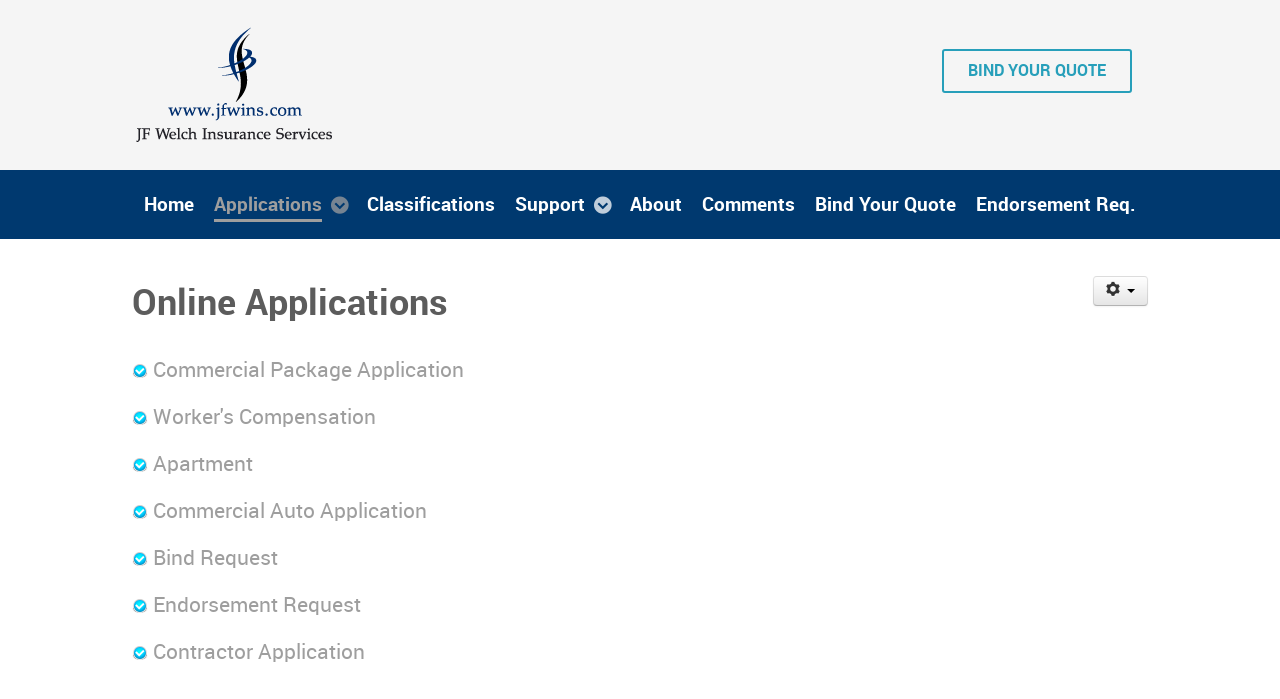

--- FILE ---
content_type: text/html; charset=utf-8
request_url: https://jfwins.com/online-applications
body_size: 4584
content:
<!DOCTYPE html>
<html lang="en-GB" dir="ltr">
        <head>
    
            <meta name="viewport" content="width=device-width, initial-scale=1.0">
        <meta http-equiv="X-UA-Compatible" content="IE=edge" />
        

                <link rel="icon" type="image/x-icon" href="/templates/rt_requiem/custom/images/jfwinsfavicon.png" />
        
            
    <meta charset="utf-8" />
	<base href="https://jfwins.com/online-applications" />
	<meta name="keywords" content="wholesale, insurance, broker, managing general agency, artisan contractors, commercial BOPs, independent  insurance agents, agents, agency" />
	<meta name="author" content="Administrator" />
	<meta name="description" content="JF Welch Insurance Services" />
	<meta name="generator" content="Joomla! - Open Source Content Management" />
	<title>Applications</title>
	<link href="/plugins/system/jce/css/content.css?03e84aa744c1ddb8f9a159744255dd10" rel="stylesheet" />
	<link href="/media/gantry5/assets/css/font-awesome.min.css" rel="stylesheet" />
	<link href="/media/gantry5/engines/nucleus/css-compiled/nucleus.css" rel="stylesheet" />
	<link href="/templates/rt_requiem/custom/css-compiled/requiem_12.css" rel="stylesheet" />
	<link href="/media/gantry5/assets/css/bootstrap-gantry.css" rel="stylesheet" />
	<link href="/media/gantry5/engines/nucleus/css-compiled/joomla.css" rel="stylesheet" />
	<link href="/media/jui/css/icomoon.css" rel="stylesheet" />
	<link href="/templates/rt_requiem/custom/css-compiled/requiem-joomla_12.css" rel="stylesheet" />
	<link href="/templates/rt_requiem/custom/css-compiled/custom_12.css" rel="stylesheet" />
	<script type="application/json" class="joomla-script-options new">{"csrf.token":"45e8d0ddd3c4d9d632b6dc5a8621d584","system.paths":{"root":"","base":""}}</script>
	<script src="/media/jui/js/jquery.min.js?03e84aa744c1ddb8f9a159744255dd10"></script>
	<script src="/media/jui/js/jquery-noconflict.js?03e84aa744c1ddb8f9a159744255dd10"></script>
	<script src="/media/jui/js/jquery-migrate.min.js?03e84aa744c1ddb8f9a159744255dd10"></script>
	<script src="/media/system/js/caption.js?03e84aa744c1ddb8f9a159744255dd10"></script>
	<script src="/media/jui/js/bootstrap.min.js?03e84aa744c1ddb8f9a159744255dd10"></script>
	<script src="/media/system/js/core.js?03e84aa744c1ddb8f9a159744255dd10"></script>
	<script>
jQuery(window).on('load',  function() {
				new JCaption('img.caption');
			});
	</script>

    <!--[if (gte IE 8)&(lte IE 9)]>
        <script type="text/javascript" src="/media/gantry5/assets/js/html5shiv-printshiv.min.js"></script>
        <link rel="stylesheet" href="/media/gantry5/engines/nucleus/css/nucleus-ie9.css" type="text/css"/>
        <script type="text/javascript" src="/media/gantry5/assets/js/matchmedia.polyfill.js"></script>
        <![endif]-->
                        
</head>

    <body class="gantry site com_content view-article no-layout no-task dir-ltr itemid-2 outline-12 g-offcanvas-left g-default g-style-preset2">
        
                    

        <div id="g-offcanvas"  data-g-offcanvas-swipe="1" data-g-offcanvas-css3="1">
                        <div class="g-grid">                        

        <div class="g-block size-100">
             <div id="mobile-menu-4640-particle" class="g-content g-particle">            <div id="g-mobilemenu-container" data-g-menu-breakpoint="48rem"></div>
            </div>
        </div>
            </div>
    </div>
        <div id="g-page-surround">
            <div class="g-offcanvas-hide g-offcanvas-toggle" role="navigation" data-offcanvas-toggle aria-controls="g-offcanvas" aria-expanded="false"><i class="fa fa-fw fa-bars"></i></div>                        

                                            
                <section id="g-top">
                <div class="g-container">                                <div class="g-grid">                        

        <div class="g-block size-100 nomarginall nopaddingall">
             <div class="g-system-messages">
                                            
            
    </div>
        </div>
            </div>
                            <div class="g-grid">                        

        <div class="g-block size-76">
             <div id="logo-4973-particle" class="g-content g-particle">            <a href="/" title="" rel="home" class="g-fixedside-logo">
        <img src="/templates/rt_requiem/custom/images/JFWINS-LOGO-120%20(1).png" alt="" />
        
</a>
            </div>
        </div>
                    

        <div class="g-block size-24">
             <div id="custom-6446-particle" class="g-content g-particle">            <br><a href="/index.php/online-applications/bindrequest" class="button button-4 button-blue">Bind Your Quote</a>
            </div>
        </div>
            </div>
            </div>
        
    </section>
                                
                <section id="g-navigation">
                <div class="g-container">                                <div class="g-grid">                        

        <div class="g-block size-100 mainnav-center">
             <div id="menu-2897-particle" class="g-content g-particle">            <nav class="g-main-nav" data-g-hover-expand="true">
        <ul class="g-toplevel">
                                                                                                        
        
                        
        
                
        <li class="g-menu-item g-menu-item-type-component g-menu-item-101 g-standard  ">
            <a class="g-menu-item-container" href="/">
                                                                <span class="g-menu-item-content">
                                    <span class="g-menu-item-title">Home</span>
            
                    </span>
                                                </a>
                                </li>
    
                                                                                        
        
                        
        
                
        <li class="g-menu-item g-menu-item-type-component g-menu-item-2 g-parent active g-standard g-menu-item-link-parent " style="position: relative;">
            <a class="g-menu-item-container" href="/online-applications">
                                                                <span class="g-menu-item-content">
                                    <span class="g-menu-item-title">Applications</span>
            
                    </span>
                    <span class="g-menu-parent-indicator" data-g-menuparent=""></span>                            </a>
                                                        <ul class="g-dropdown g-inactive g-fade g-dropdown-right" style="width:300px;" data-g-item-width="300px">
            <li class="g-dropdown-column">
                        <div class="g-grid">
                        <div class="g-block size-100">
            <ul class="g-sublevel">
                <li class="g-level-1 g-go-back">
                    <a class="g-menu-item-container" href="#" data-g-menuparent=""><span>Back</span></a>
                </li>
                                                                                                            
        
                        
        
                
        <li class="g-menu-item g-menu-item-type-component g-menu-item-323  ">
            <a class="g-menu-item-container" href="/online-applications/commercial-package-application">
                                                                <span class="g-menu-item-content">
                                    <span class="g-menu-item-title">Commercial Package Application</span>
            
                    </span>
                                                </a>
                                </li>
    
                                                                                        
        
                        
        
                
        <li class="g-menu-item g-menu-item-type-component g-menu-item-324  ">
            <a class="g-menu-item-container" href="/online-applications/worker-s-compensation">
                                                                <span class="g-menu-item-content">
                                    <span class="g-menu-item-title">Worker&#039;s Compensation</span>
            
                    </span>
                                                </a>
                                </li>
    
                                                                                        
        
                        
        
                
        <li class="g-menu-item g-menu-item-type-component g-menu-item-325  ">
            <a class="g-menu-item-container" href="/online-applications/apartment">
                                                                <span class="g-menu-item-content">
                                    <span class="g-menu-item-title">Apartment</span>
            
                    </span>
                                                </a>
                                </li>
    
                                                                                        
        
                        
        
                
        <li class="g-menu-item g-menu-item-type-component g-menu-item-326  ">
            <a class="g-menu-item-container" href="/online-applications/commercial-auto-application">
                                                                <span class="g-menu-item-content">
                                    <span class="g-menu-item-title">Commercial Auto Application</span>
            
                    </span>
                                                </a>
                                </li>
    
                                                                                        
        
                        
        
                
        <li class="g-menu-item g-menu-item-type-component g-menu-item-322  ">
            <a class="g-menu-item-container" href="/online-applications/bindrequest">
                                                                <span class="g-menu-item-content">
                                    <span class="g-menu-item-title">Bind Request</span>
            
                    </span>
                                                </a>
                                </li>
    
                                                                                        
        
                        
        
                
        <li class="g-menu-item g-menu-item-type-component g-menu-item-327  ">
            <a class="g-menu-item-container" href="/online-applications/endorsement-request">
                                                                <span class="g-menu-item-content">
                                    <span class="g-menu-item-title"> Endorsement Request</span>
            
                    </span>
                                                </a>
                                </li>
    
                                                                                        
        
                        
        
                
        <li class="g-menu-item g-menu-item-type-component g-menu-item-387 g-parent g-menu-item-link-parent ">
            <a class="g-menu-item-container" href="/online-applications/supplemental">
                                                                <span class="g-menu-item-content">
                                    <span class="g-menu-item-title">Supplemental</span>
            
                    </span>
                    <span class="g-menu-parent-indicator" data-g-menuparent=""></span>                            </a>
                                                        <ul class="g-dropdown g-inactive g-fade g-dropdown-right">
            <li class="g-dropdown-column">
                        <div class="g-grid">
                        <div class="g-block size-100">
            <ul class="g-sublevel">
                <li class="g-level-2 g-go-back">
                    <a class="g-menu-item-container" href="#" data-g-menuparent=""><span>Back</span></a>
                </li>
                                                                                                            
        
                        
        
                
        <li class="g-menu-item g-menu-item-type-url g-menu-item-389  ">
            <a class="g-menu-item-container" href="http://jfwins.com/images/Travelers_Cyberfirst_Essentials_2nd_Gen_Technology_Application.pdf">
                                                                <span class="g-menu-item-content">
                                    <span class="g-menu-item-title">Cyber Essential</span>
            
                    </span>
                                                </a>
                                </li>
    
    
            </ul>
        </div>
            </div>

            </li>
        </ul>
            </li>
    
                                                                                        
        
                        
        
                
        <li class="g-menu-item g-menu-item-type-component g-menu-item-391  ">
            <a class="g-menu-item-container" href="/online-applications/contractor-application">
                                                                <span class="g-menu-item-content">
                                    <span class="g-menu-item-title">Contractor Application</span>
            
                    </span>
                                                </a>
                                </li>
    
    
            </ul>
        </div>
            </div>

            </li>
        </ul>
            </li>
    
                                                                                        
        
                        
        
                
        <li class="g-menu-item g-menu-item-type-component g-menu-item-3 g-standard  ">
            <a class="g-menu-item-container" href="/classifications-list">
                                                                <span class="g-menu-item-content">
                                    <span class="g-menu-item-title">Classifications</span>
            
                    </span>
                                                </a>
                                </li>
    
                                                                                        
        
                        
        
                
        <li class="g-menu-item g-menu-item-type-component g-menu-item-4 g-parent g-standard g-menu-item-link-parent " style="position: relative;">
            <a class="g-menu-item-container" href="/agent-support">
                                                                <span class="g-menu-item-content">
                                    <span class="g-menu-item-title">Support</span>
            
                    </span>
                    <span class="g-menu-parent-indicator" data-g-menuparent=""></span>                            </a>
                                                        <ul class="g-dropdown g-inactive g-fade g-dropdown-right" style="width:300px;" data-g-item-width="300px">
            <li class="g-dropdown-column">
                        <div class="g-grid">
                        <div class="g-block size-100">
            <ul class="g-sublevel">
                <li class="g-level-1 g-go-back">
                    <a class="g-menu-item-container" href="#" data-g-menuparent=""><span>Back</span></a>
                </li>
                                                                                                            
        
                        
        
                
        <li class="g-menu-item g-menu-item-type-url g-menu-item-13  ">
            <a class="g-menu-item-container" href="/images/stories/BuildingConstructionTypeInformation.pdf">
                                                                <span class="g-menu-item-content">
                                    <span class="g-menu-item-title">Building Construction Type Information</span>
            
                    </span>
                                                </a>
                                </li>
    
                                                                                        
        
                        
        
                
        <li class="g-menu-item g-menu-item-type-component g-menu-item-328  ">
            <a class="g-menu-item-container" href="/agent-support/loss-runs-request">
                                                                <span class="g-menu-item-content">
                                    <span class="g-menu-item-title">Loss Runs Request</span>
            
                    </span>
                                                </a>
                                </li>
    
                                                                                        
        
                        
        
                
        <li class="g-menu-item g-menu-item-type-component g-menu-item-329  ">
            <a class="g-menu-item-container" href="/agent-support/waiver-of-subrogation-questionaire">
                                                                <span class="g-menu-item-content">
                                    <span class="g-menu-item-title">Waiver of Subrogation Questionaire</span>
            
                    </span>
                                                </a>
                                </li>
    
    
            </ul>
        </div>
            </div>

            </li>
        </ul>
            </li>
    
                                                                                        
        
                        
        
                
        <li class="g-menu-item g-menu-item-type-component g-menu-item-5 g-standard  ">
            <a class="g-menu-item-container" href="/about-us">
                                                                <span class="g-menu-item-content">
                                    <span class="g-menu-item-title">About</span>
            
                    </span>
                                                </a>
                                </li>
    
                                                                                        
        
                        
        
                
        <li class="g-menu-item g-menu-item-type-component g-menu-item-330 g-standard  ">
            <a class="g-menu-item-container" href="/comments">
                                                                <span class="g-menu-item-content">
                                    <span class="g-menu-item-title">Comments</span>
            
                    </span>
                                                </a>
                                </li>
    
                                                                                        
        
                        
        
                
        <li class="g-menu-item g-menu-item-type-component g-menu-item-331 g-standard  ">
            <a class="g-menu-item-container" href="/bind-your-quote">
                                                                <span class="g-menu-item-content">
                                    <span class="g-menu-item-title">Bind Your Quote</span>
            
                    </span>
                                                </a>
                                </li>
    
                                                                                        
        
                        
        
                
        <li class="g-menu-item g-menu-item-type-component g-menu-item-332 g-standard  ">
            <a class="g-menu-item-container" href="/endorsement-req">
                                                                <span class="g-menu-item-content">
                                    <span class="g-menu-item-title">Endorsement Req.</span>
            
                    </span>
                                                </a>
                                </li>
    
    
        </ul>
    </nav>
            </div>
        </div>
            </div>
            </div>
        
    </section>
                
                                
                
    
                <section id="g-container-8135" class="g-wrapper">
                <div class="g-container">                    <div class="g-grid">                        

        <div class="g-block size-100">
             <section id="g-mainbar">
                                        <div class="g-grid">                        

        <div class="g-block size-100">
             <div class="g-content">
                                                            <div class="platform-content row-fluid"><div class="span12"><div class="item-page" itemscope itemtype="https://schema.org/Article">
	<meta itemprop="inLanguage" content="en-GB" />
	
		
								
<div class="icons">
	
					<div class="btn-group pull-right">
				<button class="btn dropdown-toggle" type="button" id="dropdownMenuButton-2" aria-label="User tools"
				data-toggle="dropdown" aria-haspopup="true" aria-expanded="false">
					<span class="icon-cog" aria-hidden="true"></span>
					<span class="caret" aria-hidden="true"></span>
				</button>
								<ul class="dropdown-menu" aria-labelledby="dropdownMenuButton-2">
											<li class="print-icon"> <a href="/online-applications?tmpl=component&amp;print=1" title="Print article < Online Applications >" onclick="window.open(this.href,'win2','status=no,toolbar=no,scrollbars=yes,titlebar=no,menubar=no,resizable=yes,width=640,height=480,directories=no,location=no'); return false;" rel="nofollow">			<span class="icon-print" aria-hidden="true"></span>
		Print	</a> </li>
																			</ul>
			</div>
		
	</div>
			
		
	
	
		
								<div itemprop="articleBody">
		<h1>Online Applications &nbsp; &nbsp;</h1>
<p><img style="vertical-align: middle;" src="https://www.jfwins.com/images/ok-icon.png" alt="arrow" width="16" height="16" /> <a href="https://www.jfwins.com/online-applications/commercial-package-application">Commercial Package Application</a></p>
<p><img style="vertical-align: middle;" src="https://www.jfwins.com/images/ok-icon.png" alt="arrow" width="16" height="16" /> <a href="https://www.jfwins.com/online-applications/worker-s-compensation">Worker's Compensation</a></p>
<p><img style="vertical-align: middle;" src="https://www.jfwins.com/images/ok-icon.png" alt="arrow" width="16" height="16" /> <a href="https://www.jfwins.com/online-applications/apartment">Apartment</a></p>
<p><img style="vertical-align: middle;" src="https://www.jfwins.com/images/ok-icon.png" alt="arrow" width="16" height="16" /> <a href="https://www.jfwins.com/online-applications/commercial-auto-application">Commercial Auto Application</a></p>
<p><img style="vertical-align: middle;" src="https://www.jfwins.com/images/ok-icon.png" alt="arrow" width="16" height="16" /> <a href="https://www.jfwins.com/bind-your-quote">Bind Request</a></p>
<p><img style="vertical-align: middle;" src="https://www.jfwins.com/images/ok-icon.png" alt="arrow" width="16" height="16" /> <a href="https://www.jfwins.com/online-applications/endorsement-request">Endorsement Request</a></p>
<p><img style="color: #263340; vertical-align: middle;" src="https://www.jfwins.com/images/ok-icon.png" alt="arrow" width="16" height="16" />&nbsp;<a href="/online-applications/contractor-application">Contractor Application</a></p> 	</div>

	
							</div></div></div>
    
            
    </div>
        </div>
            </div>
            
    </section>
        </div>
            </div>
    </div>
        
    </section>
    
                                
                <footer id="g-footer">
                <div class="g-container">                                <div class="g-grid">                        

        <div class="g-block size-35 g-title-bordered">
             <div id="infolist-6194-particle" class="g-content g-particle">            <h2 class="g-title g-infolist-title"> Contact Information</h2>
  <div class="g-infolist g-1cols g-gridmenu">
    
        <p><strong>Telephone: 800-400-3276</strong><br/>
Facsimile: 800-733-2938</p>
    
          <div class="g-infolist-item ">
        
                
                
        <div class="g-infolist-item-text g-infolist-textstyle-compact">
                    <div class="g-infolist-item-title ">
             
                        <a href="mailto://info@jfwins.com">
             
              General Email
                        </a>
             
                      </div>
                    
          
                    
                  </div>
        
              </div>
          <div class="g-infolist-item ">
        
                
                
        <div class="g-infolist-item-text g-infolist-textstyle-compact">
                    <div class="g-infolist-item-title ">
             
                        <a href="mailto://stephen.atadero@jfwins.com">
             
              Stephen Atadero | Ext. 101
                        </a>
             
                      </div>
                    
          
                    
                  </div>
        
              </div>
          <div class="g-infolist-item ">
        
                
                
        <div class="g-infolist-item-text g-infolist-textstyle-compact">
                    <div class="g-infolist-item-title ">
             
                        <a href="mailto:// Elizabeth.Atadero@jfwins.com">
             
              Elizabeth Atadero | Ext. 102
                        </a>
             
                      </div>
                    
          
                    
                  </div>
        
              </div>
          <div class="g-infolist-item ">
        
                
                
        <div class="g-infolist-item-text g-infolist-textstyle-compact">
                    <div class="g-infolist-item-title ">
             
                        <a href="/michael.wulfman@jfwins.com">
             
              Michael Wulfman | Ext. 103
                        </a>
             
                      </div>
                    
          
                    
                  </div>
        
              </div>
          <div class="g-infolist-item ">
        
                
                
        <div class="g-infolist-item-text g-infolist-textstyle-compact">
                    <div class="g-infolist-item-title ">
             
                        <a href="/Suzie.Evans@jfwins.com">
             
              Suzie Evans | Ext. 104
                        </a>
             
                      </div>
                    
          
                    
                  </div>
        
              </div>
          <div class="g-infolist-item ">
        
                
                
        <div class="g-infolist-item-text g-infolist-textstyle-compact">
                    <div class="g-infolist-item-title ">
             
             
              Melissa Trujillo  | Ext. 105
             
                      </div>
                    
          
                    <div class="g-infolist-item-desc">
                        Endorsements
                      </div>
                    
                  </div>
        
              </div>
          <div class="g-infolist-item ">
        
                
                
        <div class="g-infolist-item-text g-infolist-textstyle-compact">
                    <div class="g-infolist-item-title ">
             
                        <a href="mailto:// ruth.meza@jfwins.com">
             
              Ruth Meza | Ext. 106
                        </a>
             
                      </div>
                    
          
                    
                  </div>
        
              </div>
          <div class="g-infolist-item ">
        
                
                
        <div class="g-infolist-item-text g-infolist-textstyle-compact">
                    <div class="g-infolist-item-title ">
             
             
              Annalisa Camacho | Ext. 107
             
                      </div>
                    
          
                    <div class="g-infolist-item-desc">
                        Customer Service
                      </div>
                    
                  </div>
        
              </div>
    
  </div>
            </div>
        </div>
                    

        <div class="g-block size-38 g-about g-title-bordered">
             <div id="custom-8214-particle" class="g-content g-particle">            <h2 class="g-title">About</h2>
<p>J.F. Welch Insurance Services, Inc. has been in the business of providing insurance products since 1994. We are a leader in quoting and issuing coverage throughout California, Arizona, Nevada, Texas and Colorado. Since our inception, J.F. Welch Insurance Services, Inc. has concentrated on making it simple to purchase coverage.</p>
            </div>
        </div>
                    

        <div class="g-block size-27 g-title-bordered">
             <div id="contact-8116-particle" class="g-content g-particle">            <h2 class="g-title">Office Hours</h2>
	<div class="g-contact g-office-hours">
				
										
				
				<div class="g-contact-item">
			<div class="g-contact-icon"><span class="fa fa-sun-o fa-fw"></span></div>			<div class="g-contact-label">Mon - Fri</div>			<div class="g-contact-text">8:30am - 4:30pm PST</div>		</div>
				<div class="g-contact-item">
			<div class="g-contact-icon"><span class="fa fa-moon-o fa-fw"></span></div>			<div class="g-contact-label">Sat - Sun</div>			<div class="g-contact-text">Closed</div>		</div>
				
			</div>
            </div>
        </div>
            </div>
            </div>
        
    </footer>
                                
                <section id="g-copyright">
                <div class="g-container">                                <div class="g-grid">                        

        <div class="g-block size-33">
             <div id="branding-4440-particle" class="g-content g-particle">            <div class="g-branding branding">
    California License #: 0F84446
</div>
            </div>
        </div>
                    

        <div class="g-block size-34">
             <div id="copyright-5729-particle" class="g-content g-particle">            <div class="g-copyright ">
	Copyright &copy;
	2007 - 	2026
	<a target="_blank" href="/" title="JF Wins">		JF Wins
	</a></div>
            </div>
        </div>
                    

        <div class="g-block size-33">
             <div id="totop-1913-particle" class="g-content g-particle">            <div class=" g-particle">
    <div class="g-totop">
        <a href="#" id="g-totop" rel="nofollow">
            <i class="fa fa-arrow-circle-o-up fa-2x"></i>                                </a>
    </div>
</div>
            </div>
        </div>
            </div>
            </div>
        
    </section>
            
                        

        </div>
                    

                        <script type="text/javascript" src="/media/gantry5/assets/js/main.js"></script>
    

    

        
    </body>
</html>


--- FILE ---
content_type: text/css
request_url: https://jfwins.com/templates/rt_requiem/custom/css-compiled/requiem_12.css
body_size: 19108
content:
/* GANTRY5 DEVELOPMENT MODE ENABLED.

   WARNING: This file is automatically generated by Gantry5. Any modifications to this file will be lost!

   For more information on modifying CSS, please read:

   http://docs.gantry.org/gantry5/configure/styles
   http://docs.gantry.org/gantry5/tutorials/adding-a-custom-style-sheet
 */

/* line 2, media/gantry5/engines/nucleus/scss/nucleus/mixins/_nav.scss */
/* line 12, media/gantry5/engines/nucleus/scss/nucleus/mixins/_nav.scss */
/* line 2, media/gantry5/engines/nucleus/scss/nucleus/mixins/_utilities.scss */
/* line 9, media/gantry5/engines/nucleus/scss/nucleus/mixins/_utilities.scss */
/* line 2, media/gantry5/engines/nucleus/scss/nucleus/theme/_flex.scss */
.g-content {
  margin: 0.625rem;
  padding: 0.938rem;
}
/* line 6, media/gantry5/engines/nucleus/scss/nucleus/theme/_flex.scss */
.g-flushed .g-content {
  margin: 0;
  padding: 0;
}
/* line 2, media/gantry5/engines/nucleus/scss/nucleus/theme/_typography.scss */
body {
  font-size: 1rem;
  line-height: 1.5;
}
/* line 8, media/gantry5/engines/nucleus/scss/nucleus/theme/_typography.scss */
h1 {
  font-size: 2.25rem;
}
/* line 12, media/gantry5/engines/nucleus/scss/nucleus/theme/_typography.scss */
h2 {
  font-size: 1.9rem;
}
/* line 16, media/gantry5/engines/nucleus/scss/nucleus/theme/_typography.scss */
h3 {
  font-size: 1.5rem;
}
/* line 20, media/gantry5/engines/nucleus/scss/nucleus/theme/_typography.scss */
h4 {
  font-size: 1.15rem;
}
/* line 24, media/gantry5/engines/nucleus/scss/nucleus/theme/_typography.scss */
h5 {
  font-size: 1rem;
}
/* line 28, media/gantry5/engines/nucleus/scss/nucleus/theme/_typography.scss */
h6 {
  font-size: 0.85rem;
}
/* line 33, media/gantry5/engines/nucleus/scss/nucleus/theme/_typography.scss */
small {
  font-size: 0.875rem;
}
/* line 37, media/gantry5/engines/nucleus/scss/nucleus/theme/_typography.scss */
cite {
  font-size: 0.875rem;
}
/* line 41, media/gantry5/engines/nucleus/scss/nucleus/theme/_typography.scss */
sub, sup {
  font-size: 0.75rem;
}
/* line 46, media/gantry5/engines/nucleus/scss/nucleus/theme/_typography.scss */
code, kbd, pre, samp {
  font-size: 1rem;
  font-family: "Menlo", "Monaco", monospace;
}
/* line 1, media/gantry5/engines/nucleus/scss/nucleus/theme/_forms.scss */
textarea, select[multiple=multiple], input[type="color"], input[type="date"], input[type="datetime"], input[type="datetime-local"], input[type="email"], input[type="month"], input[type="number"], input[type="password"], input[type="search"], input[type="tel"], input[type="text"], input[type="time"], input[type="url"], input[type="week"], input:not([type]) {
  border-radius: 0.1875rem;
}
/* line 1, templates/rt_requiem/scss/requiem/_core.scss */
body {
  color: #000;
  background: #fff;
  -webkit-font-smoothing: antialiased;
  -moz-osx-font-smoothing: grayscale;
}
/* line 8, templates/rt_requiem/scss/requiem/_core.scss */
a {
  color: #9e9e9e;
  -webkit-transition: all 0.2s;
  -moz-transition: all 0.2s;
  transition: all 0.2s;
}
/* line 11, templates/rt_requiem/scss/requiem/_core.scss */
a:hover {
  color: inherit;
}
/* line 16, templates/rt_requiem/scss/requiem/_core.scss */
body p {
  margin: 1rem 0;
}
/* line 20, templates/rt_requiem/scss/requiem/_core.scss */
body span.para {
  display: block;
  margin: 1rem 0;
}
/* line 1, templates/rt_requiem/scss/requiem/_pagesurround.scss */
#g-page-surround {
  background: #fff;
  overflow: hidden;
}
@media print {
  /* line 7, templates/rt_requiem/scss/requiem/_pagesurround.scss */
  #g-page-surround {
    background: #fff !important;
    color: #000 !important;
  }
}
@font-face {
  font-family: "roboto";
  font-style: normal;
  font-weight: 700;
  src: url('../../fonts/roboto/roboto_bold/roboto-bold-webfont.eot#iefix') format("embedded-opentype"), url('../../fonts/roboto/roboto_bold/roboto-bold-webfont.woff2') format("woff2"), url('../../fonts/roboto/roboto_bold/roboto-bold-webfont.woff') format("woff"), url('../../fonts/roboto/roboto_bold/roboto-bold-webfont.ttf') format("truetype"), url('../../fonts/roboto/roboto_bold/roboto-bold-webfont.svg#roboto') format("svg");
}
@font-face {
  font-family: "roboto";
  font-style: normal;
  font-weight: 400;
  src: url('../../fonts/roboto/roboto_regular/roboto-regular-webfont.eot#iefix') format("embedded-opentype"), url('../../fonts/roboto/roboto_regular/roboto-regular-webfont.woff2') format("woff2"), url('../../fonts/roboto/roboto_regular/roboto-regular-webfont.woff') format("woff"), url('../../fonts/roboto/roboto_regular/roboto-regular-webfont.ttf') format("truetype"), url('../../fonts/roboto/roboto_regular/roboto-regular-webfont.svg#roboto') format("svg");
}
@font-face {
  font-family: "montserrat";
  font-style: normal;
  font-weight: 400;
  src: url('../../fonts/montserrat/montserrat_regular/montserrat-regular-webfont.eot#iefix') format("embedded-opentype"), url('../../fonts/montserrat/montserrat_regular/montserrat-regular-webfont.woff2') format("woff2"), url('../../fonts/montserrat/montserrat_regular/montserrat-regular-webfont.woff') format("woff"), url('../../fonts/montserrat/montserrat_regular/montserrat-regular-webfont.ttf') format("truetype"), url('../../fonts/montserrat/montserrat_regular/montserrat-regular-webfont.svg#montserrat') format("svg");
}
@font-face {
  font-family: "montserrat";
  font-style: normal;
  font-weight: 700;
  src: url('../../fonts/montserrat/montserrat_bold/montserrat-bold-webfont.eot#iefix') format("embedded-opentype"), url('../../fonts/montserrat/montserrat_bold/montserrat-bold-webfont.woff2') format("woff2"), url('../../fonts/montserrat/montserrat_bold/montserrat-bold-webfont.woff') format("woff"), url('../../fonts/montserrat/montserrat_bold/montserrat-bold-webfont.ttf') format("truetype"), url('../../fonts/montserrat/montserrat_bold/montserrat-bold-webfont.svg#montserrat') format("svg");
}
/* line 7, templates/rt_requiem/scss/requiem/_typography.scss */
body {
  font-family: "roboto", "Helvetica", "Tahoma", "Geneva", "Arial", sans-serif;
  font-weight: 400;
}
/* line 13, templates/rt_requiem/scss/requiem/_typography.scss */
h1, h2, h3, h4, h5 {
  font-family: "roboto", "Helvetica", "Tahoma", "Geneva", "Arial", sans-serif;
  font-weight: 700;
}
/* line 17, templates/rt_requiem/scss/requiem/_typography.scss */
h4 {
  font-size: 1.15rem;
}
/* line 20, templates/rt_requiem/scss/requiem/_typography.scss */
.g-title {
  font-family: "montserrat", "Helvetica", "Tahoma", "Geneva", "Arial", sans-serif;
  font-weight: 700;
  font-size: 0.9rem;
  line-height: 1.5;
  text-transform: uppercase;
  margin: 1rem 0;
  padding-bottom: 1rem;
  position: relative;
  white-space: nowrap;
}
/* line 31, templates/rt_requiem/scss/requiem/_typography.scss */
.g-superpromo {
  font-size: 6rem;
  line-height: 1.1;
  font-family: "montserrat", "Helvetica", "Tahoma", "Geneva", "Arial", sans-serif;
  font-weight: 700;
  text-transform: uppercase;
  margin: 1rem 0;
}
@media only all and (min-width: 60rem) and (max-width: 74.99rem) {
  /* line 7, media/gantry5/engines/nucleus/scss/nucleus/mixins/_breakpoints.scss */
  .g-superpromo {
    font-size: 5rem;
    line-height: 1.05;
  }
}
@media only all and (min-width: 48rem) and (max-width: 59.99rem) {
  /* line 13, media/gantry5/engines/nucleus/scss/nucleus/mixins/_breakpoints.scss */
  .g-superpromo {
    font-size: 4rem;
    line-height: 1.05;
  }
}
@media only all and (max-width: 47.99rem) {
  /* line 25, media/gantry5/engines/nucleus/scss/nucleus/mixins/_breakpoints.scss */
  .g-superpromo {
    font-size: 3rem;
    line-height: 1.15;
  }
}
/* line 51, templates/rt_requiem/scss/requiem/_typography.scss */
.g-promo {
  font-size: 4.5rem;
  line-height: 1.1;
  font-family: "montserrat", "Helvetica", "Tahoma", "Geneva", "Arial", sans-serif;
  font-weight: 700;
  text-transform: uppercase;
  margin: 1rem 0;
}
@media only all and (min-width: 48rem) and (max-width: 59.99rem) {
  .g-promo {
    font-size: 3.25rem;
    line-height: 1.05;
  }
}
@media only all and (max-width: 47.99rem) {
  .g-promo {
    font-size: 2.25rem;
    line-height: 1.15;
  }
}
/* line 67, templates/rt_requiem/scss/requiem/_typography.scss */
.g-subpromo {
  font-size: 2.5rem;
  line-height: 1.2;
  font-family: "montserrat", "Helvetica", "Tahoma", "Geneva", "Arial", sans-serif;
  font-weight: 400;
  letter-spacing: -2px;
}
@media only all and (min-width: 48rem) and (max-width: 59.99rem) {
  .g-subpromo {
    font-size: 2.25rem;
    line-height: 1.15;
  }
}
@media only all and (max-width: 47.99rem) {
  .g-subpromo {
    font-size: 2.1rem;
    line-height: 1.15;
  }
}
/* line 82, templates/rt_requiem/scss/requiem/_typography.scss */
.g-textpromo {
  font-size: 1.5rem;
  line-height: 1.25;
}
@media only all and (min-width: 48rem) and (max-width: 59.99rem) {
  .g-textpromo {
    font-size: 1.25rem;
  }
}
@media only all and (max-width: 47.99rem) {
  .g-textpromo {
    font-size: 1rem;
  }
}
/* line 92, templates/rt_requiem/scss/requiem/_typography.scss */
.g-headline {
  font-family: "roboto", "Helvetica", "Tahoma", "Geneva", "Arial", sans-serif;
  font-weight: normal;
  font-size: 1.25rem;
}
/* line 97, templates/rt_requiem/scss/requiem/_typography.scss */
.g-quote {
  font-family: "roboto", "Helvetica", "Tahoma", "Geneva", "Arial", sans-serif;
  font-weight: normal;
  font-size: 1.25rem;
  font-style: italic;
}
/* line 103, templates/rt_requiem/scss/requiem/_typography.scss */
.g-tags {
  list-style: none;
  font-family: "roboto", "Helvetica", "Tahoma", "Geneva", "Arial", sans-serif;
  font-weight: 700;
  font-size: 0.8rem;
  line-height: 1.25;
  text-transform: uppercase;
  margin: 0;
}
/* line 111, templates/rt_requiem/scss/requiem/_typography.scss */
.g-tags li {
  display: inline-block;
  background: #9e9e9e;
  border-radius: 3px;
  -webkit-transition: background 0.3s;
  -moz-transition: background 0.3s;
  transition: background 0.3s;
}
/* line 116, templates/rt_requiem/scss/requiem/_typography.scss */
.g-tags li a {
  color: #fff;
  display: block;
  padding: 0.25rem 0.5rem;
  line-height: 1rem;
}
/* line 122, templates/rt_requiem/scss/requiem/_typography.scss */
.g-tags li:hover {
  background: #787878;
}
/* line 127, templates/rt_requiem/scss/requiem/_typography.scss */
.g-tag {
  font-family: "roboto", "Helvetica", "Tahoma", "Geneva", "Arial", sans-serif;
  font-weight: 700;
  font-size: 0.9rem;
  line-height: 1.25;
  text-transform: uppercase;
}
/* line 134, templates/rt_requiem/scss/requiem/_typography.scss */
.g-large {
  font-size: 1.2rem;
  line-height: 1.35;
}
/* line 138, templates/rt_requiem/scss/requiem/_typography.scss */
.g-small {
  font-size: 0.85rem;
  opacity: 0.8;
}
/* line 143, templates/rt_requiem/scss/requiem/_typography.scss */
.g-title-hero {
  font-family: "montserrat", "Helvetica", "Tahoma", "Geneva", "Arial", sans-serif;
  font-weight: 700;
  font-size: 2.25rem;
  line-height: 1.2;
}
/* line 149, templates/rt_requiem/scss/requiem/_typography.scss */
.g-title-subhero {
  font-family: "montserrat", "Helvetica", "Tahoma", "Geneva", "Arial", sans-serif;
  font-weight: 700;
  font-size: 1.85rem;
  line-height: 1.2;
}
/* line 155, templates/rt_requiem/scss/requiem/_typography.scss */
.g-title-regular {
  font-family: "montserrat", "Helvetica", "Tahoma", "Geneva", "Arial", sans-serif;
  font-weight: 400;
  font-size: 1.1rem;
  line-height: 1.25;
}
/* line 161, templates/rt_requiem/scss/requiem/_typography.scss */
.g-title-bold {
  font-family: "montserrat", "Helvetica", "Tahoma", "Geneva", "Arial", sans-serif;
  font-weight: 700;
  font-size: 1.1rem;
  line-height: 1.25;
}
/* line 168, templates/rt_requiem/scss/requiem/_typography.scss */
.g-bold {
  font-weight: bold !important;
}
/* line 172, templates/rt_requiem/scss/requiem/_typography.scss */
.g-italic {
  font-style: italic !important;
}
/* line 177, templates/rt_requiem/scss/requiem/_typography.scss */
blockquote {
  border-left: 10px solid rgba(0, 0, 0, 0.25);
}
/* line 179, templates/rt_requiem/scss/requiem/_typography.scss */
blockquote p {
  font-size: 1.1rem;
  color: #333;
}
/* line 183, templates/rt_requiem/scss/requiem/_typography.scss */
blockquote cite {
  display: block;
  text-align: right;
  color: #000;
  font-size: 1.2rem;
}
/* line 192, templates/rt_requiem/scss/requiem/_typography.scss */
code, kbd, pre, samp {
  font-family: "Menlo", "Monaco", monospace;
}
/* line 199, templates/rt_requiem/scss/requiem/_typography.scss */
code {
  background: #f9f2f4;
  color: #9c1d3d;
}
/* line 204, templates/rt_requiem/scss/requiem/_typography.scss */
pre {
  padding: 1rem;
  margin: 2rem 0;
  background: #f6f6f6;
  border: 1px solid #8a8a8a;
  border-radius: 0.1875rem;
  line-height: 1.15;
  font-size: 0.9rem;
}
/* line 213, templates/rt_requiem/scss/requiem/_typography.scss */
pre code {
  color: #237794;
  background: inherit;
  font-size: 0.9rem;
}
/* line 221, templates/rt_requiem/scss/requiem/_typography.scss */
hr {
  margin: 1.5rem 0;
  border-bottom: 1px solid rgba(0, 0, 0, 0.25);
}
/* line 225, templates/rt_requiem/scss/requiem/_typography.scss */
.g-para {
  margin: 0.3rem 0 1rem;
}
/* line 1, templates/rt_requiem/scss/requiem/_utilities.scss */
.noliststyle {
  list-style: none;
}
/* line 4, templates/rt_requiem/scss/requiem/_utilities.scss */
.g-uppercase {
  text-transform: uppercase;
}
/* line 7, templates/rt_requiem/scss/requiem/_utilities.scss */
.g-notexttransform {
  text-transform: none;
}
/* line 10, templates/rt_requiem/scss/requiem/_utilities.scss */
.g-positive-margin-top {
  margin-top: 23rem;
}
/* line 13, templates/rt_requiem/scss/requiem/_utilities.scss */
.g-negative-margin-bottom {
  margin-bottom: -25rem;
}
/* line 17, templates/rt_requiem/scss/requiem/_utilities.scss */
.g-textpromo-typed {
  visibility: hidden;
}
/* line 21, templates/rt_requiem/scss/requiem/_utilities.scss */
.typed-cursor {
  display: inline-block;
  opacity: 1;
  font-size: 1.5rem;
  -webkit-animation: blink 0.7s infinite;
  -moz-animation: blink 0.7s infinite;
  animation: blink 0.7s infinite;
}
@-webkit-keyframes blink {
  /* line 29, templates/rt_requiem/scss/requiem/_utilities.scss */
  0% {
    opacity: 1;
  }
  /* line 30, templates/rt_requiem/scss/requiem/_utilities.scss */
  50% {
    opacity: 0;
  }
  /* line 31, templates/rt_requiem/scss/requiem/_utilities.scss */
  100% {
    opacity: 1;
  }
}
@-moz-keyframes blink {
  /* line 29, templates/rt_requiem/scss/requiem/_utilities.scss */
  0% {
    opacity: 1;
  }
  /* line 30, templates/rt_requiem/scss/requiem/_utilities.scss */
  50% {
    opacity: 0;
  }
  /* line 31, templates/rt_requiem/scss/requiem/_utilities.scss */
  100% {
    opacity: 1;
  }
}
@keyframes blink {
  /* line 29, templates/rt_requiem/scss/requiem/_utilities.scss */
  0% {
    opacity: 1;
  }
  /* line 30, templates/rt_requiem/scss/requiem/_utilities.scss */
  50% {
    opacity: 0;
  }
  /* line 31, templates/rt_requiem/scss/requiem/_utilities.scss */
  100% {
    opacity: 1;
  }
}
/* line 1, templates/rt_requiem/scss/requiem/_top.scss */
#g-top {
  background: #f5f5f5;
  color: #000;
}
@media print {
  /* line 7, templates/rt_requiem/scss/requiem/_top.scss */
  #g-top {
    background: #fff !important;
    color: #000 !important;
  }
}
/* line 1, templates/rt_requiem/scss/requiem/_navigation.scss */
#g-navigation {
  background: #00396f;
  color: #fff;
  position: relative;
  z-index: 101;
}
/* line 9, templates/rt_requiem/scss/requiem/_navigation.scss */
#g-navigation > .g-container {
  position: relative;
  padding: 0.5rem 0;
}
@media only all and (max-width: 47.99rem) {
  #g-navigation > .g-container {
    padding: 0;
  }
}
/* line 18, templates/rt_requiem/scss/requiem/_navigation.scss */
#g-navigation .g-content {
  padding: 0;
}
@media only all and (max-width: 47.99rem) {
  #g-navigation .g-content {
    margin: 0;
  }
}
/* line 26, templates/rt_requiem/scss/requiem/_navigation.scss */
/* line 27, templates/rt_requiem/scss/requiem/_navigation.scss */
#g-navigation .mainnav-center .g-main-nav {
  text-align: center;
}
/* line 33, templates/rt_requiem/scss/requiem/_navigation.scss */
/* line 34, templates/rt_requiem/scss/requiem/_navigation.scss */
#g-navigation .mainnav-left .g-iconmenu-item, #g-navigation .mainnav-right .g-iconmenu-item {
  margin: 0;
  padding: 0;
}
@media only all and (max-width: 47.99rem) {
  #g-navigation .mainnav-left .g-iconmenu-item, #g-navigation .mainnav-right .g-iconmenu-item {
    display: none;
  }
}
/* line 44, templates/rt_requiem/scss/requiem/_navigation.scss */
/* line 45, templates/rt_requiem/scss/requiem/_navigation.scss */
/* line 46, templates/rt_requiem/scss/requiem/_navigation.scss */
/* line 47, templates/rt_requiem/scss/requiem/_navigation.scss */
#g-navigation .g-iconmenu .g-iconmenu-item:hover .g-iconmenu-icon {
  color: #9e9e9e;
}
/* line 52, templates/rt_requiem/scss/requiem/_navigation.scss */
#g-navigation .g-iconmenu .g-iconmenu-icon {
  color: #fff;
  background: transparent;
  border: 2px solid;
  line-height: 26px;
}
/* line 61, templates/rt_requiem/scss/requiem/_navigation.scss */
.g-home #g-navigation, .g-homepositions #g-navigation {
  background: transparent;
}
/* line 64, templates/rt_requiem/scss/requiem/_navigation.scss */
/* line 65, templates/rt_requiem/scss/requiem/_navigation.scss */
/* line 66, templates/rt_requiem/scss/requiem/_navigation.scss */
/* line 67, templates/rt_requiem/scss/requiem/_navigation.scss */
.g-home #g-navigation .g-main-nav .g-toplevel > li > .g-menu-item-container, .g-homepositions #g-navigation .g-main-nav .g-toplevel > li > .g-menu-item-container {
  color: rgba(255, 255, 255, 0.75);
}
/* line 70, templates/rt_requiem/scss/requiem/_navigation.scss */
/* line 71, templates/rt_requiem/scss/requiem/_navigation.scss */
.g-home #g-navigation .g-main-nav .g-toplevel > li:hover > .g-menu-item-container, .g-homepositions #g-navigation .g-main-nav .g-toplevel > li:hover > .g-menu-item-container, .g-home #g-navigation .g-main-nav .g-toplevel > li.active > .g-menu-item-container, .g-homepositions #g-navigation .g-main-nav .g-toplevel > li.active > .g-menu-item-container {
  color: #fff;
}
/* line 73, templates/rt_requiem/scss/requiem/_navigation.scss */
.g-home #g-navigation .g-main-nav .g-toplevel > li:hover > .g-menu-item-container .g-menu-item-title, .g-homepositions #g-navigation .g-main-nav .g-toplevel > li:hover > .g-menu-item-container .g-menu-item-title, .g-home #g-navigation .g-main-nav .g-toplevel > li.active > .g-menu-item-container .g-menu-item-title, .g-homepositions #g-navigation .g-main-nav .g-toplevel > li.active > .g-menu-item-container .g-menu-item-title {
  border-bottom: 3px solid #fff;
}
/* line 76, templates/rt_requiem/scss/requiem/_navigation.scss */
.g-home #g-navigation .g-main-nav .g-toplevel > li:hover > .g-menu-item-container > .g-selected, .g-homepositions #g-navigation .g-main-nav .g-toplevel > li:hover > .g-menu-item-container > .g-selected, .g-home #g-navigation .g-main-nav .g-toplevel > li.active > .g-menu-item-container > .g-selected, .g-homepositions #g-navigation .g-main-nav .g-toplevel > li.active > .g-menu-item-container > .g-selected {
  color: #fff;
}
/* line 78, templates/rt_requiem/scss/requiem/_navigation.scss */
.g-home #g-navigation .g-main-nav .g-toplevel > li:hover > .g-menu-item-container > .g-selected:after, .g-homepositions #g-navigation .g-main-nav .g-toplevel > li:hover > .g-menu-item-container > .g-selected:after, .g-home #g-navigation .g-main-nav .g-toplevel > li.active > .g-menu-item-container > .g-selected:after, .g-homepositions #g-navigation .g-main-nav .g-toplevel > li.active > .g-menu-item-container > .g-selected:after {
  background: #fff;
}
/* line 89, templates/rt_requiem/scss/requiem/_navigation.scss */
/* line 90, templates/rt_requiem/scss/requiem/_navigation.scss */
/* line 91, templates/rt_requiem/scss/requiem/_navigation.scss */
/* line 92, templates/rt_requiem/scss/requiem/_navigation.scss */
.g-home #g-navigation .g-iconmenu .g-iconmenu-item:hover .g-iconmenu-icon, .g-homepositions #g-navigation .g-iconmenu .g-iconmenu-item:hover .g-iconmenu-icon {
  color: #fff;
}
/* line 97, templates/rt_requiem/scss/requiem/_navigation.scss */
.g-home #g-navigation .g-iconmenu .g-iconmenu-icon, .g-homepositions #g-navigation .g-iconmenu .g-iconmenu-icon {
  color: rgba(255, 255, 255, 0.75);
}
/* line 107, templates/rt_requiem/scss/requiem/_navigation.scss */
.g-menu-hastouch .g-standard .g-toplevel > li.g-menu-item-link-parent > .g-menu-item-container > .g-menu-parent-indicator, .g-menu-hastouch .g-fullwidth .g-toplevel > li.g-menu-item-link-parent > .g-menu-item-container > .g-menu-parent-indicator, .g-menu-hastouch .g-standard .g-sublevel > li.g-menu-item-link-parent > .g-menu-item-container > .g-menu-parent-indicator, .g-menu-hastouch .g-fullwidth .g-sublevel > li.g-menu-item-link-parent > .g-menu-item-container > .g-menu-parent-indicator {
  border: 1px solid #00498e;
  background: #002f5b;
}
/* line 110, templates/rt_requiem/scss/requiem/_navigation.scss */
.g-menu-hastouch .g-standard .g-toplevel > li.g-menu-item-link-parent > .g-menu-item-container > .g-menu-parent-indicator:hover, .g-menu-hastouch .g-fullwidth .g-toplevel > li.g-menu-item-link-parent > .g-menu-item-container > .g-menu-parent-indicator:hover, .g-menu-hastouch .g-standard .g-sublevel > li.g-menu-item-link-parent > .g-menu-item-container > .g-menu-parent-indicator:hover, .g-menu-hastouch .g-fullwidth .g-sublevel > li.g-menu-item-link-parent > .g-menu-item-container > .g-menu-parent-indicator:hover {
  background: #002446;
}
/* line 115, templates/rt_requiem/scss/requiem/_navigation.scss */
/* line 117, templates/rt_requiem/scss/requiem/_navigation.scss */
#g-navigation .g-main-nav {
  margin: 0;
}
/* line 120, templates/rt_requiem/scss/requiem/_navigation.scss */
/* line 122, templates/rt_requiem/scss/requiem/_navigation.scss */
#g-navigation .g-main-nav .g-toplevel > li {
  margin: 0 0.5rem;
}
/* line 124, templates/rt_requiem/scss/requiem/_navigation.scss */
#g-navigation .g-main-nav .g-toplevel > li > .g-menu-item-container {
  color: #fff;
  padding: 0.2345rem 0;
}
/* line 127, templates/rt_requiem/scss/requiem/_navigation.scss */
#g-navigation .g-main-nav .g-toplevel > li > .g-menu-item-container .g-menu-item-title {
  padding-bottom: 3px;
  border-bottom: 3px solid transparent;
}
/* line 131, templates/rt_requiem/scss/requiem/_navigation.scss */
/* line 132, templates/rt_requiem/scss/requiem/_navigation.scss */
#g-navigation .g-main-nav .g-toplevel > li > .g-menu-item-container .g-menu-parent-indicator:after {
  content: "\f13a";
  opacity: 0.75;
}
/* line 138, templates/rt_requiem/scss/requiem/_navigation.scss */
/* line 139, templates/rt_requiem/scss/requiem/_navigation.scss */
#g-navigation .g-main-nav .g-toplevel > li:hover > .g-menu-item-container, #g-navigation .g-main-nav .g-toplevel > li.active > .g-menu-item-container {
  color: #9e9e9e;
}
/* line 141, templates/rt_requiem/scss/requiem/_navigation.scss */
#g-navigation .g-main-nav .g-toplevel > li:hover > .g-menu-item-container .g-menu-item-title, #g-navigation .g-main-nav .g-toplevel > li.active > .g-menu-item-container .g-menu-item-title {
  border-bottom: 3px solid #9e9e9e;
}
/* line 144, templates/rt_requiem/scss/requiem/_navigation.scss */
#g-navigation .g-main-nav .g-toplevel > li:hover > .g-menu-item-container > .g-selected, #g-navigation .g-main-nav .g-toplevel > li.active > .g-menu-item-container > .g-selected {
  color: #9e9e9e;
}
/* line 149, templates/rt_requiem/scss/requiem/_navigation.scss */
#g-navigation .g-main-nav .g-toplevel > li.g-parent .g-menu-parent-indicator {
  vertical-align: middle;
}
/* line 155, templates/rt_requiem/scss/requiem/_navigation.scss */
#g-navigation .g-main-nav .g-dropdown {
  background: #9e9e9e;
  border: 1px solid #787878;
  border-radius: 0;
}
/* line 159, templates/rt_requiem/scss/requiem/_navigation.scss */
#g-navigation .g-main-nav .g-dropdown > .g-dropdown-column {
  border: 1px solid transparent;
}
/* line 162, templates/rt_requiem/scss/requiem/_navigation.scss */
#g-navigation .g-main-nav .g-dropdown a {
  color: #fff;
}
/* line 164, templates/rt_requiem/scss/requiem/_navigation.scss */
#g-navigation .g-main-nav .g-dropdown a:hover {
  color: #5e5e5e;
}
/* line 170, templates/rt_requiem/scss/requiem/_navigation.scss */
/* line 171, templates/rt_requiem/scss/requiem/_navigation.scss */
/* line 172, templates/rt_requiem/scss/requiem/_navigation.scss */
#g-navigation .g-main-nav .g-sublevel > li > .g-menu-item-container {
  color: #fff;
  font-weight: bold;
  border: 1px solid transparent;
}
/* line 176, templates/rt_requiem/scss/requiem/_navigation.scss */
#g-navigation .g-main-nav .g-sublevel > li > .g-menu-item-container > .g-selected {
  color: #fff;
  font-weight: bold;
  border: 1px solid transparent;
}
/* line 183, templates/rt_requiem/scss/requiem/_navigation.scss */
/* line 184, templates/rt_requiem/scss/requiem/_navigation.scss */
#g-navigation .g-main-nav .g-sublevel > li:hover > .g-menu-item-container, #g-navigation .g-main-nav .g-sublevel > li.active > .g-menu-item-container {
  background: #858585;
  color: #fff;
  border: 1px solid #7f7f7f;
  border-radius: 2px;
}
/* line 189, templates/rt_requiem/scss/requiem/_navigation.scss */
#g-navigation .g-main-nav .g-sublevel > li:hover > .g-menu-item-container > .g-selected, #g-navigation .g-main-nav .g-sublevel > li.active > .g-menu-item-container > .g-selected {
  background: #858585;
  color: #fff;
  border: 1px solid #7f7f7f;
  border-radius: 2px;
}
/* line 197, templates/rt_requiem/scss/requiem/_navigation.scss */
/* line 198, templates/rt_requiem/scss/requiem/_navigation.scss */
/* line 199, templates/rt_requiem/scss/requiem/_navigation.scss */
#g-navigation .g-main-nav .g-sublevel > li.g-menu-item-type-particle:hover > .g-menu-item-container, #g-navigation .g-main-nav .g-sublevel > li.g-menu-item-type-particle.active > .g-menu-item-container {
  border: 1px solid transparent;
}
/* line 205, templates/rt_requiem/scss/requiem/_navigation.scss */
#g-navigation .g-main-nav .g-sublevel > li:last-child {
  border-bottom: none;
}
/* line 209, templates/rt_requiem/scss/requiem/_navigation.scss */
/* line 210, templates/rt_requiem/scss/requiem/_navigation.scss */
/* line 211, templates/rt_requiem/scss/requiem/_navigation.scss */
#g-navigation .g-main-nav .g-sublevel > li.g-menu-item-type-particle:hover > .g-menu-item-container {
  background: inherit;
}
/* line 219, templates/rt_requiem/scss/requiem/_navigation.scss */
@media only all and (max-width: 47.99rem) {
  #g-navigation .g-menu-block {
    display: none;
  }
}
/* line 224, templates/rt_requiem/scss/requiem/_navigation.scss */
#g-navigation .g-menu-item-subtitle {
  text-transform: lowercase;
  font-size: 0.85rem;
  font-weight: bold;
  opacity: 0.8;
  padding-top: 15px;
}
/* line 233, templates/rt_requiem/scss/requiem/_navigation.scss */
/* line 234, templates/rt_requiem/scss/requiem/_navigation.scss */
/* line 235, templates/rt_requiem/scss/requiem/_navigation.scss */
/* line 236, templates/rt_requiem/scss/requiem/_navigation.scss */
/* line 237, templates/rt_requiem/scss/requiem/_navigation.scss */
/* line 238, templates/rt_requiem/scss/requiem/_navigation.scss */
/* line 239, templates/rt_requiem/scss/requiem/_navigation.scss */
/* line 246, templates/rt_requiem/scss/requiem/_navigation.scss */
/* line 247, templates/rt_requiem/scss/requiem/_navigation.scss */
/* line 248, templates/rt_requiem/scss/requiem/_navigation.scss */
/* line 249, templates/rt_requiem/scss/requiem/_navigation.scss */
/* line 250, templates/rt_requiem/scss/requiem/_navigation.scss */
/* line 260, templates/rt_requiem/scss/requiem/_navigation.scss */
/* line 261, templates/rt_requiem/scss/requiem/_navigation.scss */
.menu-item-particle a {
  color: #9e9e9e;
}
/* line 263, templates/rt_requiem/scss/requiem/_navigation.scss */
.menu-item-particle a:hover {
  color: #fff;
}
@media print {
  /* line 270, templates/rt_requiem/scss/requiem/_navigation.scss */
  #g-navigation {
    background: #fff !important;
    color: #000 !important;
  }
}
/* line 1, templates/rt_requiem/scss/requiem/_header.scss */
#g-header {
  background: #fff;
  color: #5c5c5c;
  position: relative;
  z-index: 100;
  background: #fff url('../../images/backgrounds/header/img-01.jpg') center top no-repeat;
  background-size: cover;
}
/* line 9, templates/rt_requiem/scss/requiem/_header.scss */
.g-home #g-header, .g-homepositions #g-header {
  background-position: center 45px;
  margin-top: -140px;
  padding-top: 140px;
}
@media only all and (max-width: 47.99rem) {
  #g-header {
    padding-top: 5rem;
  }
  /* line 15, templates/rt_requiem/scss/requiem/_header.scss */
  .g-home #g-header, .g-homepositions #g-header {
    background-position: center top;
    margin-top: 0;
    padding-top: 10rem;
  }
}
/* line 23, templates/rt_requiem/scss/requiem/_header.scss */
#g-header:before {
  background: -webkit-linear-gradient(rgba(255, 255, 255, 0.25), rgba(255, 255, 255, 1));
  background: linear-gradient(rgba(255, 255, 255, 0.25), rgba(255, 255, 255, 1));
  position: absolute;
  content: "";
  top: 0;
  right: 0;
  bottom: 0;
  left: 0;
  z-index: -1;
}
/* line 35, templates/rt_requiem/scss/requiem/_header.scss */
.g-home #g-header, .g-homepositions #g-header {
  color: #fff;
  text-align: center;
}
/* line 38, templates/rt_requiem/scss/requiem/_header.scss */
.g-home #g-header:before, .g-homepositions #g-header:before {
  background: -webkit-linear-gradient(rgba(0, 0, 0, 0.15), rgba(0, 0, 0, 0.4));
  background: linear-gradient(rgba(0, 0, 0, 0.15), rgba(0, 0, 0, 0.4));
}
/* line 42, templates/rt_requiem/scss/requiem/_header.scss */
.g-home #g-header .g-promocontent, .g-homepositions #g-header .g-promocontent {
  padding: 5rem 0 2rem 0;
}
@media only all and (max-width: 47.99rem) {
  .g-home #g-header .g-promocontent, .g-homepositions #g-header .g-promocontent {
    padding: 0 0 2rem 0;
  }
}
/* line 51, templates/rt_requiem/scss/requiem/_header.scss */
#g-header .g-promo {
  letter-spacing: 12px;
}
/* line 54, templates/rt_requiem/scss/requiem/_header.scss */
#g-header .g-promocontent-desc-wrapper {
  text-align: center;
  height: 3rem;
  line-height: 1;
}
/* line 59, templates/rt_requiem/scss/requiem/_header.scss */
#g-header .g-textpromo {
  opacity: 0.85;
}
/* line 62, templates/rt_requiem/scss/requiem/_header.scss */
#g-header .g-readon {
  color: #fff;
  display: block;
  font-size: 0.9rem;
  font-weight: bold;
  margin: 1rem 0;
  text-transform: uppercase;
  letter-spacing: 1px;
}
/* line 71, templates/rt_requiem/scss/requiem/_header.scss */
#g-header .button {
  color: #fff !important;
  border: 3px solid #fff;
  letter-spacing: 1px;
  text-transform: none;
  margin-top: 5rem;
}
@media only all and (max-width: 47.99rem) {
  #g-header .button {
    margin-top: 2rem;
  }
}
/* line 80, templates/rt_requiem/scss/requiem/_header.scss */
#g-header .button:hover {
  color: #c4c4c4 !important;
  border: 3px solid #c4c4c4;
}
@media print {
  /* line 88, templates/rt_requiem/scss/requiem/_header.scss */
  #g-header {
    background: #fff !important;
    color: #000 !important;
  }
}
/* line 1, templates/rt_requiem/scss/requiem/_mainnav.scss */
.g-main-nav .g-toplevel > li > .g-menu-item-container, .g-main-nav .g-sublevel > li > .g-menu-item-container {
  font-size: 0.9rem;
  font-weight: bold;
  padding: 0.2345rem 0.469rem;
  white-space: normal;
  word-break: normal !important;
  overflow-wrap: break-word;
  word-wrap: break-word;
  word-break: break-all;
  -webkit-transition: 0.35s ease;
  -moz-transition: 0.35s ease;
  transition: 0.35s ease;
}
/* line 11, templates/rt_requiem/scss/requiem/_mainnav.scss */
.g-main-nav .g-standard .g-dropdown {
  float: left;
}
/* line 17, templates/rt_requiem/scss/requiem/_mainnav.scss */
.g-main-nav .g-standard .g-dropdown {
  min-width: 180px;
}
/* line 20, templates/rt_requiem/scss/requiem/_mainnav.scss */
.g-main-nav {
  z-index: 20;
}
/* line 22, templates/rt_requiem/scss/requiem/_mainnav.scss */
/* line 23, templates/rt_requiem/scss/requiem/_mainnav.scss */
/* line 27, templates/rt_requiem/scss/requiem/_mainnav.scss */
/* line 29, templates/rt_requiem/scss/requiem/_mainnav.scss */
/* line 31, templates/rt_requiem/scss/requiem/_mainnav.scss */
.g-main-nav .g-toplevel > li > .g-menu-item-container {
  line-height: 1;
}
/* line 36, templates/rt_requiem/scss/requiem/_mainnav.scss */
/* line 37, templates/rt_requiem/scss/requiem/_mainnav.scss */
.g-main-nav .g-toplevel > li > .g-menu-item-container > .g-menu-item-content, .g-main-nav .g-toplevel > li > .g-menu-item-container > .g-menu-parent-indicator {
  line-height: normal;
}
/* line 43, templates/rt_requiem/scss/requiem/_mainnav.scss */
.g-main-nav .g-toplevel > li.g-parent .g-menu-parent-indicator:after {
  width: 1.25rem;
  padding: 0.25rem;
  height: 1.25rem;
}
/* line 50, templates/rt_requiem/scss/requiem/_mainnav.scss */
.g-main-nav .g-toplevel i {
  opacity: 0.6;
}
/* line 55, templates/rt_requiem/scss/requiem/_mainnav.scss */
/* line 56, templates/rt_requiem/scss/requiem/_mainnav.scss */
.g-main-nav .g-standard > .g-dropdown:before, .g-main-nav .g-fullwidth > .g-dropdown:before {
  top: -6px !important;
}
/* line 59, templates/rt_requiem/scss/requiem/_mainnav.scss */
.g-main-nav .g-standard > .g-dropdown .g-dropdown, .g-main-nav .g-fullwidth > .g-dropdown .g-dropdown {
  top: -2px;
}
/* line 63, templates/rt_requiem/scss/requiem/_mainnav.scss */
/* line 64, templates/rt_requiem/scss/requiem/_mainnav.scss */
.g-main-nav .g-standard .g-dropdown:after, .g-main-nav .g-fullwidth .g-dropdown:after {
  left: -11px !important;
}
/* line 69, templates/rt_requiem/scss/requiem/_mainnav.scss */
.g-main-nav .g-dropdown {
  text-align: left;
  border-radius: 3px;
}
/* line 72, templates/rt_requiem/scss/requiem/_mainnav.scss */
.dir-rtl .g-main-nav .g-dropdown {
  text-align: right;
}
/* line 77, templates/rt_requiem/scss/requiem/_mainnav.scss */
/* line 78, templates/rt_requiem/scss/requiem/_mainnav.scss */
.g-main-nav .g-sublevel > li {
  margin: 0 0.3125rem;
  padding: 0.3126666667rem 0;
}
/* line 81, templates/rt_requiem/scss/requiem/_mainnav.scss */
.g-main-nav .g-sublevel > li > .g-menu-item-container {
  line-height: normal;
  font-weight: normal;
}
/* line 85, templates/rt_requiem/scss/requiem/_mainnav.scss */
.g-main-nav .g-sublevel > li > .g-menu-item-container > .g-menu-item-content {
  vertical-align: top;
}
/* line 89, templates/rt_requiem/scss/requiem/_mainnav.scss */
/* line 90, templates/rt_requiem/scss/requiem/_mainnav.scss */
.g-main-nav .g-sublevel > li.g-parent .g-menu-parent-indicator {
  right: 0.638rem;
  top: 0;
}
/* line 100, templates/rt_requiem/scss/requiem/_mainnav.scss */
.g-menu-item-subtitle {
  opacity: 0.7;
}
/* line 42, media/gantry5/engines/nucleus/scss/nucleus/mixins/_nav.scss */
/* line 43, media/gantry5/engines/nucleus/scss/nucleus/mixins/_nav.scss */
/* line 44, media/gantry5/engines/nucleus/scss/nucleus/mixins/_nav.scss */
.g-main-nav .g-standard .g-dropdown {
  margin-left: 10px;
}
/* line 46, media/gantry5/engines/nucleus/scss/nucleus/mixins/_nav.scss */
.g-main-nav .g-standard .g-dropdown:after {
  content: "";
  position: absolute;
  display: block;
  top: 0;
  left: -10px;
  right: -10px;
  bottom: 0;
  border-left: 10px solid transparent;
  border-right: 10px solid transparent;
  z-index: -1;
}
/* line 61, media/gantry5/engines/nucleus/scss/nucleus/mixins/_nav.scss */
.g-main-nav .g-standard > .g-dropdown {
  margin-left: 0;
}
/* line 20, media/gantry5/engines/nucleus/scss/nucleus/mixins/_nav.scss */
/* line 21, media/gantry5/engines/nucleus/scss/nucleus/mixins/_nav.scss */
/* line 22, media/gantry5/engines/nucleus/scss/nucleus/mixins/_nav.scss */
.g-main-nav .g-standard > .g-dropdown, .g-main-nav .g-fullwidth > .g-dropdown {
  margin-top: 5px;
}
/* line 24, media/gantry5/engines/nucleus/scss/nucleus/mixins/_nav.scss */
.g-main-nav .g-standard > .g-dropdown:before, .g-main-nav .g-fullwidth > .g-dropdown:before {
  content: "";
  position: absolute;
  display: block;
  top: -5px;
  left: 0;
  right: 0;
  bottom: 0;
  border-top: 5px solid transparent;
  z-index: -1;
}
/* line 111, templates/rt_requiem/scss/requiem/_mainnav.scss */
.g-nav-overlay, .g-menu-overlay {
  background: rgba(0, 0, 0, 0.5);
}
/* line 115, templates/rt_requiem/scss/requiem/_mainnav.scss */
.g-menu-overlay.g-menu-overlay-open {
  z-index: 19;
  display: none;
}
@media only all and (max-width: 47.99rem) {
  .g-menu-overlay.g-menu-overlay-open {
    display: block;
  }
}
/* line 124, templates/rt_requiem/scss/requiem/_mainnav.scss */
/* line 125, templates/rt_requiem/scss/requiem/_mainnav.scss */
/* line 126, templates/rt_requiem/scss/requiem/_mainnav.scss */
/* line 127, templates/rt_requiem/scss/requiem/_mainnav.scss */
/* line 128, templates/rt_requiem/scss/requiem/_mainnav.scss */
/* line 129, templates/rt_requiem/scss/requiem/_mainnav.scss */
/* line 130, templates/rt_requiem/scss/requiem/_mainnav.scss */
.g-menu-hastouch .g-standard .g-toplevel > li.g-menu-item-link-parent > .g-menu-item-container > .g-menu-parent-indicator, .g-menu-hastouch .g-fullwidth .g-toplevel > li.g-menu-item-link-parent > .g-menu-item-container > .g-menu-parent-indicator {
  border-radius: 0.1875rem;
  margin: -0.2rem 0 -0.2rem 0.5rem;
  padding: 0.2rem;
}
/* line 139, templates/rt_requiem/scss/requiem/_mainnav.scss */
/* line 140, templates/rt_requiem/scss/requiem/_mainnav.scss */
/* line 141, templates/rt_requiem/scss/requiem/_mainnav.scss */
/* line 142, templates/rt_requiem/scss/requiem/_mainnav.scss */
/* line 143, templates/rt_requiem/scss/requiem/_mainnav.scss */
.g-menu-hastouch .g-standard .g-sublevel > li.g-menu-item-link-parent > .g-menu-item-container > .g-menu-parent-indicator, .g-menu-hastouch .g-fullwidth .g-sublevel > li.g-menu-item-link-parent > .g-menu-item-container > .g-menu-parent-indicator {
  border-radius: 3px;
  padding: 0.1rem;
  margin-top: -0.1rem;
  margin-right: -0.1rem;
}
/* line 1, templates/rt_requiem/scss/requiem/_showcase.scss */
#g-showcase {
  background: #fff;
  color: #000;
}
/* line 4, templates/rt_requiem/scss/requiem/_showcase.scss */
#g-showcase:after {
  background: rgba(0, 0, 0, 0.25);
  position: absolute;
  left: 50%;
  width: 100px;
  margin-left: -50px;
  content: "";
  height: 5px;
}
/* line 15, templates/rt_requiem/scss/requiem/_showcase.scss */
.g-home #g-showcase, .g-homepositions #g-showcase {
  text-align: center;
}
/* line 18, templates/rt_requiem/scss/requiem/_showcase.scss */
.g-home #g-showcase .g-gridstatistic, .g-homepositions #g-showcase .g-gridstatistic {
  width: 80%;
  margin: auto;
}
@media only all and (min-width: 48rem) and (max-width: 59.99rem) {
  .g-home #g-showcase .g-gridstatistic, .g-homepositions #g-showcase .g-gridstatistic {
    width: 100%;
  }
}
@media only all and (max-width: 47.99rem) {
  .g-home #g-showcase .g-gridstatistic, .g-homepositions #g-showcase .g-gridstatistic {
    width: 100%;
  }
}
/* line 31, templates/rt_requiem/scss/requiem/_showcase.scss */
#g-showcase .odometer-inside {
  color: #000;
}
@media print {
  /* line 37, templates/rt_requiem/scss/requiem/_showcase.scss */
  #g-showcase {
    background: #fff !important;
    color: #000 !important;
  }
}
/* line 1, templates/rt_requiem/scss/requiem/_utility.scss */
#g-utility {
  background: #fff;
  color: #5c5c5c;
}
/* line 6, templates/rt_requiem/scss/requiem/_utility.scss */
/* line 7, templates/rt_requiem/scss/requiem/_utility.scss */
.g-home #g-utility .g-animatedblock, .g-homepositions #g-utility .g-animatedblock {
  margin: 2rem 8px 0 8px;
}
/* line 10, templates/rt_requiem/scss/requiem/_utility.scss */
@media only all and (max-width: 47.99rem) {
  .g-home #g-utility .g-animatedblock-items[class*="cols"] .g-animatedblock-item, .g-homepositions #g-utility .g-animatedblock-items[class*="cols"] .g-animatedblock-item {
    margin: 0.5rem 0;
  }
}
/* line 15, templates/rt_requiem/scss/requiem/_utility.scss */
@media only all and (max-width: 30rem) {
  /* line 19, media/gantry5/engines/nucleus/scss/nucleus/mixins/_breakpoints.scss */
  .g-home #g-utility .g-animatedblock-desc, .g-homepositions #g-utility .g-animatedblock-desc {
    font-size: 0.8rem;
  }
}
@media print {
  /* line 24, templates/rt_requiem/scss/requiem/_utility.scss */
  #g-utility {
    background: #fff !important;
    color: #000 !important;
  }
}
/* line 1, templates/rt_requiem/scss/requiem/_feature.scss */
#g-feature {
  background: #f5f5f5;
  color: #888;
}
/* line 6, templates/rt_requiem/scss/requiem/_feature.scss */
/* line 8, templates/rt_requiem/scss/requiem/_feature.scss */
.g-home #g-feature .g-title, .g-homepositions #g-feature .g-title {
  text-align: center;
  text-transform: none;
  font-family: "roboto", "Helvetica", "Tahoma", "Geneva", "Arial", sans-serif;
  font-weight: 400;
  font-size: 1.2rem;
  width: 100%;
  margin: 1rem 0 0.5rem 0;
}
/* line 18, templates/rt_requiem/scss/requiem/_feature.scss */
.g-home #g-feature .g-testimonial-item, .g-homepositions #g-feature .g-testimonial-item {
  margin-bottom: 2rem;
}
/* line 21, templates/rt_requiem/scss/requiem/_feature.scss */
/* line 22, templates/rt_requiem/scss/requiem/_feature.scss */
/* line 23, templates/rt_requiem/scss/requiem/_feature.scss */
.g-home #g-feature .fp-testimonial .g-3cols .g-testimonial-item:nth-child(3n), .g-homepositions #g-feature .fp-testimonial .g-3cols .g-testimonial-item:nth-child(3n), .g-home #g-feature .fp-testimonial .g-3cols .g-testimonial-item:nth-child(3n-2), .g-homepositions #g-feature .fp-testimonial .g-3cols .g-testimonial-item:nth-child(3n-2) {
  -webkit-flex-basis: 21%;
  -moz-flex-basis: 21%;
  flex-basis: 21%;
  -ms-flex-preferred-size: 21%;
  width: 21%;
}
/* line 28, templates/rt_requiem/scss/requiem/_feature.scss */
.g-home #g-feature .fp-testimonial .g-3cols .g-testimonial-item:nth-child(3n-1), .g-homepositions #g-feature .fp-testimonial .g-3cols .g-testimonial-item:nth-child(3n-1) {
  -webkit-flex-basis: 48%;
  -moz-flex-basis: 48%;
  flex-basis: 48%;
  -ms-flex-preferred-size: 48%;
  width: 48%;
}
/* line 32, templates/rt_requiem/scss/requiem/_feature.scss */
@media only all and (max-width: 47.99rem) {
  .g-home #g-feature .fp-testimonial .g-3cols .g-testimonial-item, .g-homepositions #g-feature .fp-testimonial .g-3cols .g-testimonial-item {
    -webkit-flex-basis: 100% !important;
    -moz-flex-basis: 100% !important;
    flex-basis: 100% !important;
    -ms-flex-preferred-size: 100% !important;
    width: 100% !important;
  }
}
/* line 42, templates/rt_requiem/scss/requiem/_feature.scss */
#g-feature .strips-quote {
  font-size: 1.25rem;
  font-family: Georgia;
  font-style: italic;
  padding: 1rem 1.5rem;
}
@media print {
  /* line 51, templates/rt_requiem/scss/requiem/_feature.scss */
  #g-feature {
    background: #fff !important;
    color: #000 !important;
  }
}
/* line 1, templates/rt_requiem/scss/requiem/_above.scss */
#g-above {
  background: #fff;
  color: #000;
}
/* line 4, templates/rt_requiem/scss/requiem/_above.scss */
#g-above:after {
  background: rgba(0, 0, 0, 0.25);
  position: absolute;
  left: 50%;
  width: 100px;
  margin-left: -50px;
  content: "";
  height: 5px;
}
/* line 15, templates/rt_requiem/scss/requiem/_above.scss */
#g-above a {
  color: #000;
  font-weight: bold;
}
/* line 18, templates/rt_requiem/scss/requiem/_above.scss */
#g-above a:hover {
  color: #9e9e9e;
}
/* line 24, templates/rt_requiem/scss/requiem/_above.scss */
.g-home #g-above, .g-homepositions #g-above {
  text-align: center;
}
/* line 28, templates/rt_requiem/scss/requiem/_above.scss */
.g-home #g-above .g-promocontent, .g-homepositions #g-above .g-promocontent {
  width: 75%;
  margin: 0 auto;
}
@media print {
  /* line 36, templates/rt_requiem/scss/requiem/_above.scss */
  #g-above {
    background: #fff !important;
    color: #000 !important;
  }
}
/* line 1, templates/rt_requiem/scss/requiem/_main.scss */
#g-mainbar {
  background: #fff;
  color: #5c5c5c;
}
/* line 5, templates/rt_requiem/scss/requiem/_main.scss */
/* line 6, templates/rt_requiem/scss/requiem/_main.scss */
/* line 7, templates/rt_requiem/scss/requiem/_main.scss */
.g-typography #g-mainbar > .g-grid:nth-child(even) {
  background: #f7f7f7;
}
/* line 10, templates/rt_requiem/scss/requiem/_main.scss */
.g-typography #g-mainbar > .g-grid:nth-child(odd) {
  background: #e6e6e6;
}
@media print {
  /* line 18, templates/rt_requiem/scss/requiem/_main.scss */
  #g-main {
    background: #fff !important;
    color: #000 !important;
  }
}
/* line 1, templates/rt_requiem/scss/requiem/_sidebar.scss */
/* line 2, templates/rt_requiem/scss/requiem/_sidebar.scss */
/* line 3, templates/rt_requiem/scss/requiem/_sidebar.scss */
#g-sidebar .fp-promoimage .g-promoimage-caption {
  height: 5rem;
  text-align: left;
}
@media only all and (min-width: 48rem) and (max-width: 59.99rem) {
  #g-sidebar .fp-promoimage .g-promoimage-caption {
    height: 6rem;
  }
}
/* line 10, templates/rt_requiem/scss/requiem/_sidebar.scss */
#g-sidebar .fp-promoimage .g-promoimage-iconbutton {
  top: inherit;
  left: 1rem;
  bottom: 1rem;
  margin: 0;
  border: none;
  background: #fff;
  color: #000;
  border-radius: 3px;
  height: 35px;
  line-height: 35px;
  font-size: 1.25rem;
}
/* line 24, templates/rt_requiem/scss/requiem/_sidebar.scss */
/* line 25, templates/rt_requiem/scss/requiem/_sidebar.scss */
.g-style-preset2 #g-sidebar .g-promoimage .g-promoimage-title, .g-style-preset4 #g-sidebar .g-promoimage .g-promoimage-title, .g-style-preset6 #g-sidebar .g-promoimage .g-promoimage-title {
  letter-spacing: -1px;
}
@media print {
  /* line 32, templates/rt_requiem/scss/requiem/_sidebar.scss */
  #g-sidebar {
    background: #fff !important;
    color: #000 !important;
  }
}
/* line 1, templates/rt_requiem/scss/requiem/_expanded.scss */
#g-expanded {
  background: #111;
  color: #686868;
}
/* line 6, templates/rt_requiem/scss/requiem/_expanded.scss */
#g-expanded a {
  color: #e8e8e8;
}
/* line 8, templates/rt_requiem/scss/requiem/_expanded.scss */
#g-expanded a:hover {
  color: #9e9e9e;
}
/* line 14, templates/rt_requiem/scss/requiem/_expanded.scss */
#g-expanded .g-title {
  color: #e8e8e8;
}
/* line 18, templates/rt_requiem/scss/requiem/_expanded.scss */
.g-home #g-expanded, .g-homepositions #g-expanded {
  position: relative;
  z-index: 101;
}
/* line 24, templates/rt_requiem/scss/requiem/_expanded.scss */
/* line 25, templates/rt_requiem/scss/requiem/_expanded.scss */
#g-expanded .g-infolist.g-latest-blog {
  margin-top: 1rem;
}
/* line 27, templates/rt_requiem/scss/requiem/_expanded.scss */
#g-expanded .g-infolist.g-latest-blog .g-infolist-item {
  margin: 0 0 0.75rem 0 !important;
  padding: 0 0 0.469rem 0;
}
/* line 30, templates/rt_requiem/scss/requiem/_expanded.scss */
#g-expanded .g-infolist.g-latest-blog .g-infolist-item:last-child {
  margin-bottom: 0 !important;
  padding-bottom: 0 !important;
}
/* line 35, templates/rt_requiem/scss/requiem/_expanded.scss */
#g-expanded .g-infolist.g-latest-blog .g-infolist-item-title {
  font-family: "roboto", "Helvetica", "Tahoma", "Geneva", "Arial", sans-serif;
  font-size: 0.95rem;
}
@media only all and (min-width: 60rem) and (max-width: 74.99rem) {
  #g-expanded .g-infolist.g-latest-blog .g-infolist-item-title {
    font-size: 0.9rem;
  }
}
@media only all and (min-width: 48rem) and (max-width: 59.99rem) {
  #g-expanded .g-infolist.g-latest-blog .g-infolist-item-title {
    font-size: 0.8rem;
  }
}
@media only all and (max-width: 47.99rem) {
  #g-expanded .g-infolist.g-latest-blog .g-infolist-item-title {
    font-size: 0.9rem;
  }
}
/* line 47, templates/rt_requiem/scss/requiem/_expanded.scss */
#g-expanded .g-infolist.g-latest-blog .g-infolist-item-title a {
  font-weight: normal;
}
/* line 51, templates/rt_requiem/scss/requiem/_expanded.scss */
#g-expanded .g-infolist.g-latest-blog .g-infolist-item-text {
  padding: 0;
}
/* line 54, templates/rt_requiem/scss/requiem/_expanded.scss */
#g-expanded .g-infolist.g-latest-blog .g-infolist-item-desc {
  padding-top: 0;
  font-size: 0.75rem;
}
/* line 57, templates/rt_requiem/scss/requiem/_expanded.scss */
#g-expanded .g-infolist.g-latest-blog .g-infolist-item-desc a {
  opacity: 0.75;
}
/* line 61, templates/rt_requiem/scss/requiem/_expanded.scss */
/* line 62, templates/rt_requiem/scss/requiem/_expanded.scss */
@media only all and (max-width: 47.99rem) {
  #g-expanded .g-infolist.g-latest-blog.g-2cols .g-infolist-item {
    width: 47% !important;
  }
}
/* line 72, templates/rt_requiem/scss/requiem/_expanded.scss */
#g-expanded .g-gridpromogallery {
  margin-top: -1.563rem;
  margin-bottom: -6rem;
}
/* line 75, templates/rt_requiem/scss/requiem/_expanded.scss */
@media only all and (min-width: 48rem) and (max-width: 59.99rem) {
  #g-expanded .g-gridpromogallery .g-gridpromogallery-item-text {
    padding: 3rem 2rem;
  }
}
/* line 80, templates/rt_requiem/scss/requiem/_expanded.scss */
@media only all and (min-width: 48rem) and (max-width: 59.99rem) {
  #g-expanded .g-gridpromogallery .g-gridpromogallery-item-title {
    font-size: 1rem;
  }
}
/* line 88, templates/rt_requiem/scss/requiem/_expanded.scss */
/* line 89, templates/rt_requiem/scss/requiem/_expanded.scss */
.g-style-preset6 #g-expanded .g-gridpromogallery .g-gridpromogallery-item-img {
  -webkit-filter: grayscale(100%);
  filter: grayscale(100%);
}
@media print {
  /* line 96, templates/rt_requiem/scss/requiem/_expanded.scss */
  #g-expanded {
    background: #fff !important;
    color: #000 !important;
  }
}
/* line 1, templates/rt_requiem/scss/requiem/_extension.scss */
#g-extension {
  background: #00396f;
  color: #efefef;
  position: relative;
  z-index: 100;
  background: #00396f url('../../images/backgrounds/extension/img-01.jpg') top center no-repeat;
  background-size: cover;
}
/* line 10, templates/rt_requiem/scss/requiem/_extension.scss */
#g-extension:before {
  background: -webkit-linear-gradient(rgba(0, 57, 111, 0.35), rgba(0, 57, 111, 0.5));
  background: linear-gradient(rgba(0, 57, 111, 0.35), rgba(0, 57, 111, 0.5));
  position: absolute;
  content: "";
  top: 0;
  right: 0;
  bottom: 0;
  left: 0;
  z-index: -1;
}
/* line 22, templates/rt_requiem/scss/requiem/_extension.scss */
#g-extension a {
  color: #fff;
  font-weight: bold;
}
/* line 25, templates/rt_requiem/scss/requiem/_extension.scss */
#g-extension a:hover {
  color: inherit;
}
/* line 31, templates/rt_requiem/scss/requiem/_extension.scss */
.g-home #g-extension, .g-homepositions #g-extension {
  padding: 8rem 0 3rem 0;
}
/* line 35, templates/rt_requiem/scss/requiem/_extension.scss */
.g-home #g-extension .g-superpromo, .g-homepositions #g-extension .g-superpromo {
  color: #fff;
}
@media only all and (min-width: 60rem) and (max-width: 74.99rem) {
  .g-home #g-extension .g-superpromo, .g-homepositions #g-extension .g-superpromo {
    font-size: 4rem;
  }
}
@media only all and (min-width: 48rem) and (max-width: 59.99rem) {
  .g-home #g-extension .g-superpromo, .g-homepositions #g-extension .g-superpromo {
    font-size: 3rem;
  }
}
@media only all and (min-width: 30.01rem) and (max-width: 47.99rem) {
  /* line 16, media/gantry5/engines/nucleus/scss/nucleus/mixins/_breakpoints.scss */
  .g-home #g-extension .g-superpromo, .g-homepositions #g-extension .g-superpromo {
    font-size: 2rem;
  }
}
@media only all and (max-width: 30rem) {
  .g-home #g-extension .g-superpromo, .g-homepositions #g-extension .g-superpromo {
    font-size: 1.5rem;
  }
}
/* line 50, templates/rt_requiem/scss/requiem/_extension.scss */
.g-home #g-extension .g-textpromo, .g-homepositions #g-extension .g-textpromo {
  width: 75%;
}
@media print {
  /* line 57, templates/rt_requiem/scss/requiem/_extension.scss */
  #g-extension {
    background: #fff !important;
    color: #000 !important;
  }
}
/* line 1, templates/rt_requiem/scss/requiem/_bottom.scss */
#g-bottom {
  background: #fff;
  color: #888;
}
/* line 6, templates/rt_requiem/scss/requiem/_bottom.scss */
/* line 8, templates/rt_requiem/scss/requiem/_bottom.scss */
.g-home #g-bottom .g-gridcontent, .g-homepositions #g-bottom .g-gridcontent {
  margin-top: 2rem;
}
/* line 10, templates/rt_requiem/scss/requiem/_bottom.scss */
.g-home #g-bottom .g-gridcontent .g-title, .g-homepositions #g-bottom .g-gridcontent .g-title {
  color: #090909;
}
@media only all and (max-width: 30rem) {
  .g-home #g-bottom .g-gridcontent .g-title, .g-homepositions #g-bottom .g-gridcontent .g-title {
    font-size: 2rem;
    margin-bottom: 1rem;
  }
}
/* line 17, templates/rt_requiem/scss/requiem/_bottom.scss */
.g-home #g-bottom .g-gridcontent .button-3, .g-homepositions #g-bottom .g-gridcontent .button-3 {
  color: #090909 !important;
  border: 3px solid #090909 !important;
  letter-spacing: 1px;
  text-transform: none;
}
/* line 22, templates/rt_requiem/scss/requiem/_bottom.scss */
.g-home #g-bottom .g-gridcontent .button-3:hover, .g-homepositions #g-bottom .g-gridcontent .button-3:hover {
  color: #9e9e9e !important;
  border: 3px solid #9e9e9e !important;
}
/* line 27, templates/rt_requiem/scss/requiem/_bottom.scss */
@media only all and (min-width: 48rem) and (max-width: 59.99rem) {
  .g-home #g-bottom .g-gridcontent .g-gridcontent-6cols .g-gridcontent-item, .g-homepositions #g-bottom .g-gridcontent .g-gridcontent-6cols .g-gridcontent-item {
    width: 33.33333%;
  }
}
/* line 33, templates/rt_requiem/scss/requiem/_bottom.scss */
.g-home #g-bottom .g-gridcontent-wrapper, .g-homepositions #g-bottom .g-gridcontent-wrapper {
  text-align: center;
}
/* line 35, templates/rt_requiem/scss/requiem/_bottom.scss */
.g-home #g-bottom .g-gridcontent-wrapper a, .g-homepositions #g-bottom .g-gridcontent-wrapper a {
  color: #090909;
}
/* line 37, templates/rt_requiem/scss/requiem/_bottom.scss */
.g-home #g-bottom .g-gridcontent-wrapper a:hover, .g-homepositions #g-bottom .g-gridcontent-wrapper a:hover {
  color: #9e9e9e;
}
/* line 42, templates/rt_requiem/scss/requiem/_bottom.scss */
.g-home #g-bottom .g-gridcontent-item-wrapper, .g-homepositions #g-bottom .g-gridcontent-item-wrapper {
  border: 3px solid #e1e1e1;
  -webkit-transition: all 0.3s;
  -moz-transition: all 0.3s;
  transition: all 0.3s;
}
/* line 45, templates/rt_requiem/scss/requiem/_bottom.scss */
.g-home #g-bottom .g-gridcontent-item-wrapper:hover, .g-homepositions #g-bottom .g-gridcontent-item-wrapper:hover {
  background: #9e9e9e;
  border: 3px solid #9e9e9e;
}
/* line 48, templates/rt_requiem/scss/requiem/_bottom.scss */
.g-home #g-bottom .g-gridcontent-item-wrapper:hover a, .g-homepositions #g-bottom .g-gridcontent-item-wrapper:hover a {
  color: #fff;
}
/* line 53, templates/rt_requiem/scss/requiem/_bottom.scss */
@media only all and (max-width: 47.99rem) {
  .g-home #g-bottom .g-gridcontent-title-desc, .g-homepositions #g-bottom .g-gridcontent-title-desc {
    text-align: center;
  }
}
@media print {
  /* line 62, templates/rt_requiem/scss/requiem/_bottom.scss */
  #g-bottom {
    background: #fff !important;
    color: #000 !important;
  }
}
/* line 1, templates/rt_requiem/scss/requiem/_footer.scss */
#g-footer {
  background: #f5f5f5;
  color: #888;
}
/* line 6, templates/rt_requiem/scss/requiem/_footer.scss */
#g-footer .g-container {
  border-bottom: 1px solid rgba(0, 0, 0, 0.25);
}
/* line 11, templates/rt_requiem/scss/requiem/_footer.scss */
#g-footer a {
  color: #626262;
  font-weight: bold;
}
/* line 14, templates/rt_requiem/scss/requiem/_footer.scss */
#g-footer a:hover {
  color: #9e9e9e;
}
/* line 20, templates/rt_requiem/scss/requiem/_footer.scss */
#g-footer .g-title {
  color: #2f2f2f;
}
/* line 25, templates/rt_requiem/scss/requiem/_footer.scss */
/* line 26, templates/rt_requiem/scss/requiem/_footer.scss */
#g-footer .g-infolist.g-gridmenu {
  margin-top: 1rem;
}
/* line 28, templates/rt_requiem/scss/requiem/_footer.scss */
#g-footer .g-infolist.g-gridmenu .g-infolist-item {
  border-bottom: none;
  margin: 0 !important;
  padding: 0 0 0.469rem 0;
}
/* line 33, templates/rt_requiem/scss/requiem/_footer.scss */
#g-footer .g-infolist.g-gridmenu .g-infolist-item-title {
  font-size: 0.9rem;
  text-transform: uppercase;
}
@media only all and (min-width: 60rem) and (max-width: 74.99rem) {
  #g-footer .g-infolist.g-gridmenu .g-infolist-item-title {
    font-size: 0.8rem;
  }
}
@media only all and (min-width: 48rem) and (max-width: 59.99rem) {
  #g-footer .g-infolist.g-gridmenu .g-infolist-item-title {
    font-size: 0.55rem;
  }
}
@media only all and (max-width: 47.99rem) {
  #g-footer .g-infolist.g-gridmenu .g-infolist-item-title {
    font-size: 0.8rem;
  }
}
/* line 45, templates/rt_requiem/scss/requiem/_footer.scss */
#g-footer .g-infolist.g-gridmenu .g-infolist-item-title a {
  font-weight: normal;
}
/* line 49, templates/rt_requiem/scss/requiem/_footer.scss */
#g-footer .g-infolist.g-gridmenu .g-infolist-item-text {
  padding: 0;
}
/* line 52, templates/rt_requiem/scss/requiem/_footer.scss */
/* line 53, templates/rt_requiem/scss/requiem/_footer.scss */
@media only all and (max-width: 47.99rem) {
  #g-footer .g-infolist.g-gridmenu.g-2cols .g-infolist-item {
    width: 47% !important;
  }
}
/* line 63, templates/rt_requiem/scss/requiem/_footer.scss */
/* line 64, templates/rt_requiem/scss/requiem/_footer.scss */
#g-footer .g-about p {
  margin-top: 0.85rem;
  font-size: 0.9rem;
}
/* line 71, templates/rt_requiem/scss/requiem/_footer.scss */
/* line 72, templates/rt_requiem/scss/requiem/_footer.scss */
/* line 73, templates/rt_requiem/scss/requiem/_footer.scss */
@media only all and (min-width: 48rem) and (max-width: 59.99rem) {
  #g-footer .g-contact.g-office-hours .g-contact-item {
    padding-left: 0;
    padding-right: 0;
  }
}
/* line 79, templates/rt_requiem/scss/requiem/_footer.scss */
@media only all and (min-width: 48rem) and (max-width: 59.99rem) {
  #g-footer .g-contact.g-office-hours .g-contact-icon {
    display: none;
  }
}
/* line 88, templates/rt_requiem/scss/requiem/_footer.scss */
@media only all and (max-width: 47.99rem) {
  /* line 90, templates/rt_requiem/scss/requiem/_footer.scss */
  #g-footer .g-sample-sitemap .g-block {
    -webkit-box-flex: 0;
    -moz-box-flex: 0;
    box-flex: 0;
    -webkit-flex: 0 0 auto;
    -moz-flex: 0 0 auto;
    -ms-flex: 0 0 auto;
    flex: 0 0 auto;
    width: 50% !important;
  }
}
/* line 95, templates/rt_requiem/scss/requiem/_footer.scss */
@media only all and (min-width: 48rem) and (max-width: 59.99rem) {
  #g-footer .g-sample-sitemap li a {
    font-size: 0.8rem;
  }
}
@media print {
  /* line 104, templates/rt_requiem/scss/requiem/_footer.scss */
  #g-footer {
    background: #fff !important;
    color: #000 !important;
  }
}
/* line 1, templates/rt_requiem/scss/requiem/_copyright.scss */
#g-copyright {
  background: #f5f5f5;
  color: #888;
  font-size: 0.8rem;
  text-transform: uppercase;
}
/* line 8, templates/rt_requiem/scss/requiem/_copyright.scss */
#g-copyright .g-content {
  padding-bottom: 0.469rem;
}
@media only all and (max-width: 47.99rem) {
  #g-copyright .g-content {
    padding: 0.469rem 0.938rem 0 0.938rem;
  }
}
/* line 16, templates/rt_requiem/scss/requiem/_copyright.scss */
@media only all and (max-width: 47.99rem) {
  #g-copyright .g-branding {
    text-align: center;
  }
}
/* line 23, templates/rt_requiem/scss/requiem/_copyright.scss */
#g-copyright .g-copyright {
  text-align: center;
}
/* line 28, templates/rt_requiem/scss/requiem/_copyright.scss */
#g-copyright a {
  color: #484848;
  font-weight: bold;
}
/* line 31, templates/rt_requiem/scss/requiem/_copyright.scss */
#g-copyright a:hover {
  color: #9e9e9e;
}
/* line 37, templates/rt_requiem/scss/requiem/_copyright.scss */
#g-copyright .g-totop {
  text-align: right;
}
@media only all and (max-width: 47.99rem) {
  #g-copyright .g-totop {
    text-align: center !important;
  }
}
/* line 42, templates/rt_requiem/scss/requiem/_copyright.scss */
.dir-rtl #g-copyright .g-totop {
  text-align: left;
}
@media print {
  /* line 49, templates/rt_requiem/scss/requiem/_copyright.scss */
  #g-copyright {
    background: #fff !important;
    color: #000 !important;
  }
}
/* line 4, templates/rt_requiem/scss/requiem/_fixedside.scss */
#g-fixedside {
  background: rgba(0, 0, 0, 0.75);
  color: #fff;
  position: fixed;
  width: 4rem;
  top: 0;
  bottom: 0;
  z-index: 1000;
  left: 0;
}
/* line 16, templates/rt_requiem/scss/requiem/_fixedside.scss */
.dir-rtl #g-fixedside {
  left: auto;
  right: 0;
}
/* line 30, templates/rt_requiem/scss/requiem/_fixedside.scss */
#g-fixedside .g-container {
  width: 4rem !important;
  padding: 0 !important;
}
/* line 34, templates/rt_requiem/scss/requiem/_fixedside.scss */
#g-fixedside .g-content {
  margin: 0;
  padding: 0;
  text-align: center;
}
@media only all and (max-width: 47.99rem) {
  #g-fixedside {
    display: none;
  }
}
/* line 45, templates/rt_requiem/scss/requiem/_fixedside.scss */
#g-fixedside .g-fixedside-logo {
  color: #fff;
  background: #9e9e9e;
  font-family: "montserrat", "Helvetica", "Tahoma", "Geneva", "Arial", sans-serif;
  font-weight: 700;
  display: block;
  font-size: 2rem;
  padding: 0.5rem 0;
  width: 4rem;
}
/* line 57, templates/rt_requiem/scss/requiem/_fixedside.scss */
/* line 58, templates/rt_requiem/scss/requiem/_fixedside.scss */
#g-fixedside .g-social a {
  color: #fff;
  display: block;
  padding: 1rem 0;
  opacity: 0.5;
}
/* line 63, templates/rt_requiem/scss/requiem/_fixedside.scss */
#g-fixedside .g-social a:hover {
  opacity: 1;
}
@media only screen and (min-width: 1195px) and (max-width: 1300px), only screen and (min-width: 960px) and (max-width: 1070px), only screen and (min-width: 768px) and (max-width: 880px) {
  /* line 74, templates/rt_requiem/scss/requiem/_fixedside.scss */
  .g-container {
    padding-left: 4.2rem !important;
    padding-right: 4.2rem !important;
  }
}
@media print {
  /* line 81, templates/rt_requiem/scss/requiem/_fixedside.scss */
  #g-fixedside {
    background: #fff !important;
    color: #000 !important;
  }
}
/* line 1, templates/rt_requiem/scss/requiem/_variations.scss */
/* line 2, templates/rt_requiem/scss/requiem/_variations.scss */
.flush > .g-content {
  margin: 0 !important;
  padding: 0 !important;
}
/* line 8, templates/rt_requiem/scss/requiem/_variations.scss */
/* line 9, templates/rt_requiem/scss/requiem/_variations.scss */
.nopaddingall > .g-content {
  padding: 0 !important;
}
/* line 14, templates/rt_requiem/scss/requiem/_variations.scss */
/* line 15, templates/rt_requiem/scss/requiem/_variations.scss */
.nomarginall > .g-content {
  margin: 0 !important;
}
/* line 20, templates/rt_requiem/scss/requiem/_variations.scss */
/* line 21, templates/rt_requiem/scss/requiem/_variations.scss */
.title-center .g-title {
  text-align: center;
  margin: 0 0 2rem 0;
}
/* line 27, templates/rt_requiem/scss/requiem/_variations.scss */
/* line 28, templates/rt_requiem/scss/requiem/_variations.scss */
.title-rounded .g-title {
  border-radius: 2rem;
  padding: 0.625rem 1.5rem;
}
/* line 34, templates/rt_requiem/scss/requiem/_variations.scss */
/* line 35, templates/rt_requiem/scss/requiem/_variations.scss */
/* line 36, templates/rt_requiem/scss/requiem/_variations.scss */
.title-underline .g-title:after {
  background: rgba(0, 0, 0, 0.25);
  position: absolute;
  content: "";
  left: 0;
  bottom: 0;
  width: 35px;
  height: 4px;
}
/* line 44, templates/rt_requiem/scss/requiem/_variations.scss */
.dir-rtl .title-underline .g-title:after {
  left: inherit;
  right: 0;
}
/* line 52, templates/rt_requiem/scss/requiem/_variations.scss */
/* line 53, templates/rt_requiem/scss/requiem/_variations.scss */
.title-inline .g-title {
  display: inline-block;
  margin-bottom: 0.625rem !important;
}
/* line 59, templates/rt_requiem/scss/requiem/_variations.scss */
/* line 60, templates/rt_requiem/scss/requiem/_variations.scss */
.title1 .g-title, .title2 .g-title, .title3 .g-title, .title4 .g-title, .title-white .g-title, .title-grey .g-title, .title-pink .g-title, .title-red .g-title, .title-purple .g-title, .title-orange .g-title, .title-blue .g-title {
  margin: -0.938rem -0.938rem 1.5rem -0.938rem;
  padding: 0.625rem 1rem;
}
/* line 66, templates/rt_requiem/scss/requiem/_variations.scss */
/* line 67, templates/rt_requiem/scss/requiem/_variations.scss */
.moduletable[class*="box"], .widget[class*="box"] {
  padding: 0.938rem;
  margin: 0.625rem;
}
/* line 71, templates/rt_requiem/scss/requiem/_variations.scss */
/* line 72, templates/rt_requiem/scss/requiem/_variations.scss */
.moduletable[class*="title"] .g-title, .widget[class*="title"] .g-title {
  margin-left: 0;
  margin-right: 0;
  margin-top: 0;
}
/* line 80, templates/rt_requiem/scss/requiem/_variations.scss */
/* line 81, templates/rt_requiem/scss/requiem/_variations.scss */
.title1 .g-title, .title1 .button {
  background: #8a8a8a;
  color: #fff;
}
/* line 85, templates/rt_requiem/scss/requiem/_variations.scss */
.title1 .button {
  background: #8a8a8a;
}
/* line 89, templates/rt_requiem/scss/requiem/_variations.scss */
/* line 90, templates/rt_requiem/scss/requiem/_variations.scss */
.box1.moduletable, .box1.widget, .box1.g-outer-box, .box1 > .g-content {
  background: #8a8a8a;
}
/* line 95, templates/rt_requiem/scss/requiem/_variations.scss */
.box1.moduletable, .box1.widget, .box1 > .g-content {
  color: #fff;
}
/* line 99, templates/rt_requiem/scss/requiem/_variations.scss */
.box1 .button {
  background: #787878;
}
/* line 102, templates/rt_requiem/scss/requiem/_variations.scss */
.box1 a {
  color: #ebebeb;
}
/* line 104, templates/rt_requiem/scss/requiem/_variations.scss */
.box1 a:hover {
  color: #c4c4c4;
}
/* line 109, templates/rt_requiem/scss/requiem/_variations.scss */
/* line 110, templates/rt_requiem/scss/requiem/_variations.scss */
/* line 111, templates/rt_requiem/scss/requiem/_variations.scss */
.box1 .button:hover, .title1 .button:hover, .box1 .button:active, .title1 .button:active, .box1 .button:focus, .title1 .button:focus {
  background: #b8b8b8;
}
/* line 114, templates/rt_requiem/scss/requiem/_variations.scss */
.box1 .button.button-3, .title1 .button.button-3, .box1 .button.button-4, .title1 .button.button-4 {
  color: #787878;
  border-color: #787878;
}
/* line 117, templates/rt_requiem/scss/requiem/_variations.scss */
.box1 .button.button-3:hover, .title1 .button.button-3:hover, .box1 .button.button-4:hover, .title1 .button.button-4:hover, .box1 .button.button-3:active, .title1 .button.button-3:active, .box1 .button.button-4:active, .title1 .button.button-4:active, .box1 .button.button-3:focus, .title1 .button.button-3:focus, .box1 .button.button-4:focus, .title1 .button.button-4:focus {
  color: #fff;
  border-color: #fff;
}
/* line 125, templates/rt_requiem/scss/requiem/_variations.scss */
/* line 126, templates/rt_requiem/scss/requiem/_variations.scss */
.title2 .g-title, .title2 .button {
  background: #ff6705;
  color: #fff;
}
/* line 130, templates/rt_requiem/scss/requiem/_variations.scss */
.title2 .button {
  background: #ff6705;
}
/* line 134, templates/rt_requiem/scss/requiem/_variations.scss */
/* line 135, templates/rt_requiem/scss/requiem/_variations.scss */
.box2.moduletable, .box2.widget, .box2.g-outer-box, .box2 > .g-content {
  background: #ff6705;
}
/* line 140, templates/rt_requiem/scss/requiem/_variations.scss */
.box2.moduletable, .box2.widget, .box2 > .g-content {
  color: #fff;
}
/* line 144, templates/rt_requiem/scss/requiem/_variations.scss */
.box2 .button {
  background: #b84800;
}
/* line 147, templates/rt_requiem/scss/requiem/_variations.scss */
.box2 a {
  color: #6b2a00;
}
/* line 149, templates/rt_requiem/scss/requiem/_variations.scss */
.box2 a:hover {
  color: #ff9652;
}
/* line 154, templates/rt_requiem/scss/requiem/_variations.scss */
/* line 155, templates/rt_requiem/scss/requiem/_variations.scss */
/* line 156, templates/rt_requiem/scss/requiem/_variations.scss */
.box2 .button:hover, .title2 .button:hover, .box2 .button:active, .title2 .button:active, .box2 .button:focus, .title2 .button:focus {
  background: #ff8638;
}
/* line 159, templates/rt_requiem/scss/requiem/_variations.scss */
.box2 .button.button-3, .title2 .button.button-3, .box2 .button.button-4, .title2 .button.button-4 {
  color: #b84800;
  border-color: #b84800;
}
/* line 162, templates/rt_requiem/scss/requiem/_variations.scss */
.box2 .button.button-3:hover, .title2 .button.button-3:hover, .box2 .button.button-4:hover, .title2 .button.button-4:hover, .box2 .button.button-3:active, .title2 .button.button-3:active, .box2 .button.button-4:active, .title2 .button.button-4:active, .box2 .button.button-3:focus, .title2 .button.button-3:focus, .box2 .button.button-4:focus, .title2 .button.button-4:focus {
  color: #fff;
  border-color: #fff;
}
/* line 170, templates/rt_requiem/scss/requiem/_variations.scss */
/* line 171, templates/rt_requiem/scss/requiem/_variations.scss */
.title3 .g-title, .title3 .button {
  background: #f7c500;
  color: #fff;
}
/* line 175, templates/rt_requiem/scss/requiem/_variations.scss */
.title3 .button {
  background: #f7c500;
}
/* line 179, templates/rt_requiem/scss/requiem/_variations.scss */
/* line 180, templates/rt_requiem/scss/requiem/_variations.scss */
.box3.moduletable, .box3.widget, .box3.g-outer-box, .box3 > .g-content {
  background: #f7c500;
}
/* line 185, templates/rt_requiem/scss/requiem/_variations.scss */
.box3.moduletable, .box3.widget, .box3 > .g-content {
  color: #fff;
}
/* line 189, templates/rt_requiem/scss/requiem/_variations.scss */
.box3 .button {
  background: #ab8800;
}
/* line 192, templates/rt_requiem/scss/requiem/_variations.scss */
.box3 a {
  color: #5e4b00;
}
/* line 194, templates/rt_requiem/scss/requiem/_variations.scss */
.box3 a:hover {
  color: #ffd945;
}
/* line 199, templates/rt_requiem/scss/requiem/_variations.scss */
/* line 200, templates/rt_requiem/scss/requiem/_variations.scss */
/* line 201, templates/rt_requiem/scss/requiem/_variations.scss */
.box3 .button:hover, .title3 .button:hover, .box3 .button:active, .title3 .button:active, .box3 .button:focus, .title3 .button:focus {
  background: #c49c00;
}
/* line 204, templates/rt_requiem/scss/requiem/_variations.scss */
.box3 .button.button-3, .title3 .button.button-3, .box3 .button.button-4, .title3 .button.button-4 {
  color: #785f00;
  border-color: #785f00;
}
/* line 207, templates/rt_requiem/scss/requiem/_variations.scss */
.box3 .button.button-3:hover, .title3 .button.button-3:hover, .box3 .button.button-4:hover, .title3 .button.button-4:hover, .box3 .button.button-3:active, .title3 .button.button-3:active, .box3 .button.button-4:active, .title3 .button.button-4:active, .box3 .button.button-3:focus, .title3 .button.button-3:focus, .box3 .button.button-4:focus, .title3 .button.button-4:focus {
  color: #fff;
  border-color: #fff;
}
/* line 215, templates/rt_requiem/scss/requiem/_variations.scss */
/* line 216, templates/rt_requiem/scss/requiem/_variations.scss */
.title4 .g-title, .title4 .button {
  background: #d9d9d9;
  color: #000;
}
/* line 221, templates/rt_requiem/scss/requiem/_variations.scss */
/* line 222, templates/rt_requiem/scss/requiem/_variations.scss */
.box4.moduletable, .box4.widget, .box4.g-outer-box, .box4 > .g-content {
  background: #d9d9d9;
}
/* line 227, templates/rt_requiem/scss/requiem/_variations.scss */
.box4.moduletable, .box4.widget, .box4 > .g-content {
  color: #000;
}
/* line 231, templates/rt_requiem/scss/requiem/_variations.scss */
.box4 .button {
  background: #b3b3b3;
}
/* line 234, templates/rt_requiem/scss/requiem/_variations.scss */
.box4 a {
  color: #9e9e9e;
}
/* line 236, templates/rt_requiem/scss/requiem/_variations.scss */
.box4 a:hover {
  color: #c4c4c4;
}
/* line 241, templates/rt_requiem/scss/requiem/_variations.scss */
/* line 242, templates/rt_requiem/scss/requiem/_variations.scss */
/* line 243, templates/rt_requiem/scss/requiem/_variations.scss */
.box4 .button:hover, .title4 .button:hover, .box4 .button:active, .title4 .button:active, .box4 .button:focus, .title4 .button:focus {
  background: #bfbfbf;
}
/* line 246, templates/rt_requiem/scss/requiem/_variations.scss */
.box4 .button.button-3, .title4 .button.button-3, .box4 .button.button-4, .title4 .button.button-4 {
  color: #b3b3b3;
  border-color: #b3b3b3;
}
/* line 249, templates/rt_requiem/scss/requiem/_variations.scss */
.box4 .button.button-3:hover, .title4 .button.button-3:hover, .box4 .button.button-4:hover, .title4 .button.button-4:hover, .box4 .button.button-3:active, .title4 .button.button-3:active, .box4 .button.button-4:active, .title4 .button.button-4:active, .box4 .button.button-3:focus, .title4 .button.button-3:focus, .box4 .button.button-4:focus, .title4 .button.button-4:focus {
  color: #fff;
  border-color: #fff;
}
/* line 257, templates/rt_requiem/scss/requiem/_variations.scss */
.box-white {
  color: #1a1a1a;
}
/* line 260, templates/rt_requiem/scss/requiem/_variations.scss */
.title-white .g-title {
  color: #1a1a1a;
}
/* line 263, templates/rt_requiem/scss/requiem/_variations.scss */
.box-grey, .box-pink, .box-red, .box-purple, .box-blue, .box-orange {
  color: #fff;
}
/* line 266, templates/rt_requiem/scss/requiem/_variations.scss */
/* line 267, templates/rt_requiem/scss/requiem/_variations.scss */
.title-grey .g-title, .title-pink .g-title, .title-red .g-title, .title-purple .g-title, .title-orange .g-title, .title-blue .g-title {
  color: #fff;
}
/* line 272, templates/rt_requiem/scss/requiem/_variations.scss */
/* line 273, templates/rt_requiem/scss/requiem/_variations.scss */
.title-white .g-title, .title-white .button {
  background: #fff;
}
/* line 277, templates/rt_requiem/scss/requiem/_variations.scss */
/* line 278, templates/rt_requiem/scss/requiem/_variations.scss */
.box-white.moduletable, .box-white.widget, .box-white.g-outer-box, .box-white > .g-content {
  background: #fff;
}
/* line 283, templates/rt_requiem/scss/requiem/_variations.scss */
.box-white .button {
  background: #bfbfbf;
}
/* line 286, templates/rt_requiem/scss/requiem/_variations.scss */
.box-white a {
  color: #bfbfbf;
}
/* line 290, templates/rt_requiem/scss/requiem/_variations.scss */
/* line 291, templates/rt_requiem/scss/requiem/_variations.scss */
/* line 292, templates/rt_requiem/scss/requiem/_variations.scss */
.box-white .button:hover, .title-white .button:hover, .box-white .button:active, .title-white .button:active, .box-white .button:focus, .title-white .button:focus {
  background: #e6e6e6;
}
/* line 295, templates/rt_requiem/scss/requiem/_variations.scss */
.box-white .button.button-3, .title-white .button.button-3, .box-white .button.button-2, .title-white .button.button-2 {
  color: #bfbfbf;
  border-color: #bfbfbf;
}
/* line 298, templates/rt_requiem/scss/requiem/_variations.scss */
.box-white .button.button-3:hover, .title-white .button.button-3:hover, .box-white .button.button-2:hover, .title-white .button.button-2:hover, .box-white .button.button-3:active, .title-white .button.button-3:active, .box-white .button.button-2:active, .title-white .button.button-2:active, .box-white .button.button-3:focus, .title-white .button.button-3:focus, .box-white .button.button-2:focus, .title-white .button.button-2:focus {
  color: #000;
  border-color: #000;
}
/* line 306, templates/rt_requiem/scss/requiem/_variations.scss */
/* line 307, templates/rt_requiem/scss/requiem/_variations.scss */
.title-grey .g-title, .title-grey .button {
  background: #95a5a6;
}
/* line 311, templates/rt_requiem/scss/requiem/_variations.scss */
/* line 312, templates/rt_requiem/scss/requiem/_variations.scss */
.box-grey.moduletable, .box-grey.widget, .box-grey.g-outer-box, .box-grey > .g-content {
  background: #95a5a6;
}
/* line 317, templates/rt_requiem/scss/requiem/_variations.scss */
.box-grey .button {
  background: #798d8f;
}
/* line 320, templates/rt_requiem/scss/requiem/_variations.scss */
.box-grey a {
  color: #dae0e0;
}
/* line 322, templates/rt_requiem/scss/requiem/_variations.scss */
.box-grey a:hover {
  color: #6d8082;
}
/* line 327, templates/rt_requiem/scss/requiem/_variations.scss */
/* line 328, templates/rt_requiem/scss/requiem/_variations.scss */
/* line 329, templates/rt_requiem/scss/requiem/_variations.scss */
.box-grey .button:hover, .title-grey .button:hover, .box-grey .button:active, .title-grey .button:active, .box-grey .button:focus, .title-grey .button:focus {
  background: #b1bdbd;
}
/* line 332, templates/rt_requiem/scss/requiem/_variations.scss */
.box-grey .button.button-3, .title-grey .button.button-3, .box-grey .button.button-4, .title-grey .button.button-4 {
  color: #566566;
  border-color: #798d8f;
}
/* line 335, templates/rt_requiem/scss/requiem/_variations.scss */
.box-grey .button.button-3:hover, .title-grey .button.button-3:hover, .box-grey .button.button-4:hover, .title-grey .button.button-4:hover, .box-grey .button.button-3:active, .title-grey .button.button-3:active, .box-grey .button.button-4:active, .title-grey .button.button-4:active, .box-grey .button.button-3:focus, .title-grey .button.button-3:focus, .box-grey .button.button-4:focus, .title-grey .button.button-4:focus {
  color: #fff;
  border-color: #fff;
}
/* line 343, templates/rt_requiem/scss/requiem/_variations.scss */
/* line 344, templates/rt_requiem/scss/requiem/_variations.scss */
.title-pink .g-title, .title-pink .button {
  background: #d13b7b;
}
/* line 348, templates/rt_requiem/scss/requiem/_variations.scss */
/* line 349, templates/rt_requiem/scss/requiem/_variations.scss */
.box-pink.moduletable, .box-pink.widget, .box-pink.g-outer-box, .box-pink > .g-content {
  background: #d13b7b;
}
/* line 354, templates/rt_requiem/scss/requiem/_variations.scss */
.box-pink .button {
  background: #721b40;
}
/* line 357, templates/rt_requiem/scss/requiem/_variations.scss */
.box-pink a {
  color: #e9a2c1;
}
/* line 359, templates/rt_requiem/scss/requiem/_variations.scss */
.box-pink a:hover {
  color: #9b2457;
}
/* line 364, templates/rt_requiem/scss/requiem/_variations.scss */
/* line 365, templates/rt_requiem/scss/requiem/_variations.scss */
/* line 366, templates/rt_requiem/scss/requiem/_variations.scss */
.box-pink .button:hover, .title-pink .button:hover, .box-pink .button:active, .title-pink .button:active, .box-pink .button:focus, .title-pink .button:focus {
  background: #b02963;
}
/* line 369, templates/rt_requiem/scss/requiem/_variations.scss */
.box-pink .button.button-3, .title-pink .button.button-3, .box-pink .button.button-4, .title-pink .button.button-4 {
  color: #721b40;
  border-color: #721b40;
}
/* line 372, templates/rt_requiem/scss/requiem/_variations.scss */
.box-pink .button.button-3:hover, .title-pink .button.button-3:hover, .box-pink .button.button-4:hover, .title-pink .button.button-4:hover, .box-pink .button.button-3:active, .title-pink .button.button-3:active, .box-pink .button.button-4:active, .title-pink .button.button-4:active, .box-pink .button.button-3:focus, .title-pink .button.button-3:focus, .box-pink .button.button-4:focus, .title-pink .button.button-4:focus {
  color: #fff;
  border-color: #fff;
}
/* line 380, templates/rt_requiem/scss/requiem/_variations.scss */
/* line 381, templates/rt_requiem/scss/requiem/_variations.scss */
.title-red .g-title, .title-red .button {
  background: #ef4a44;
}
/* line 385, templates/rt_requiem/scss/requiem/_variations.scss */
/* line 386, templates/rt_requiem/scss/requiem/_variations.scss */
.box-red.moduletable, .box-red.widget, .box-red.g-outer-box, .box-red > .g-content {
  background: #ef4a44;
}
/* line 391, templates/rt_requiem/scss/requiem/_variations.scss */
.box-red .button {
  background: #a5130e;
}
/* line 394, templates/rt_requiem/scss/requiem/_variations.scss */
.box-red a {
  color: #f9bcb9;
}
/* line 396, templates/rt_requiem/scss/requiem/_variations.scss */
.box-red a:hover {
  color: #d41912;
}
/* line 401, templates/rt_requiem/scss/requiem/_variations.scss */
/* line 402, templates/rt_requiem/scss/requiem/_variations.scss */
/* line 403, templates/rt_requiem/scss/requiem/_variations.scss */
.box-red .button:hover, .title-red .button:hover, .box-red .button:active, .title-red .button:active, .box-red .button:focus, .title-red .button:focus {
  background: #eb1d15;
}
/* line 406, templates/rt_requiem/scss/requiem/_variations.scss */
.box-red .button.button-3, .title-red .button.button-3, .box-red .button.button-4, .title-red .button.button-4 {
  color: #a5130e;
  border-color: #a5130e;
}
/* line 409, templates/rt_requiem/scss/requiem/_variations.scss */
.box-red .button.button-3:hover, .title-red .button.button-3:hover, .box-red .button.button-4:hover, .title-red .button.button-4:hover, .box-red .button.button-3:active, .title-red .button.button-3:active, .box-red .button.button-4:active, .title-red .button.button-4:active, .box-red .button.button-3:focus, .title-red .button.button-3:focus, .box-red .button.button-4:focus, .title-red .button.button-4:focus {
  color: #fff;
  border-color: #fff;
}
/* line 417, templates/rt_requiem/scss/requiem/_variations.scss */
/* line 418, templates/rt_requiem/scss/requiem/_variations.scss */
.title-purple .g-title, .title-purple .button {
  background: #874f9a;
}
/* line 422, templates/rt_requiem/scss/requiem/_variations.scss */
/* line 423, templates/rt_requiem/scss/requiem/_variations.scss */
.box-purple.moduletable, .box-purple.widget, .box-purple.g-outer-box, .box-purple > .g-content {
  background: #874f9a;
}
/* line 428, templates/rt_requiem/scss/requiem/_variations.scss */
.box-purple .button {
  background: #3d2446;
}
/* line 431, templates/rt_requiem/scss/requiem/_variations.scss */
.box-purple a {
  color: #c09ccc;
}
/* line 433, templates/rt_requiem/scss/requiem/_variations.scss */
.box-purple a:hover {
  color: #5b3567;
}
/* line 438, templates/rt_requiem/scss/requiem/_variations.scss */
/* line 439, templates/rt_requiem/scss/requiem/_variations.scss */
/* line 440, templates/rt_requiem/scss/requiem/_variations.scss */
.box-purple .button:hover, .title-purple .button:hover, .box-purple .button:active, .title-purple .button:active, .box-purple .button:focus, .title-purple .button:focus {
  background: #693e78;
}
/* line 443, templates/rt_requiem/scss/requiem/_variations.scss */
.box-purple .button.button-3, .title-purple .button.button-3, .box-purple .button.button-4, .title-purple .button.button-4 {
  color: #3d2446;
  border-color: #3d2446;
}
/* line 446, templates/rt_requiem/scss/requiem/_variations.scss */
.box-purple .button.button-3:hover, .title-purple .button.button-3:hover, .box-purple .button.button-4:hover, .title-purple .button.button-4:hover, .box-purple .button.button-3:active, .title-purple .button.button-3:active, .box-purple .button.button-4:active, .title-purple .button.button-4:active, .box-purple .button.button-3:focus, .title-purple .button.button-3:focus, .box-purple .button.button-4:focus, .title-purple .button.button-4:focus {
  color: #fff;
  border-color: #fff;
}
/* line 454, templates/rt_requiem/scss/requiem/_variations.scss */
/* line 455, templates/rt_requiem/scss/requiem/_variations.scss */
.title-blue .g-title, .title-blue .button {
  background: #279fba;
}
/* line 459, templates/rt_requiem/scss/requiem/_variations.scss */
/* line 460, templates/rt_requiem/scss/requiem/_variations.scss */
.box-blue.moduletable, .box-blue.widget, .box-blue.g-outer-box, .box-blue > .g-content {
  background: #279fba;
}
/* line 465, templates/rt_requiem/scss/requiem/_variations.scss */
.box-blue .button {
  background: #114551;
}
/* line 468, templates/rt_requiem/scss/requiem/_variations.scss */
.box-blue a {
  color: #7dd1e4;
}
/* line 470, templates/rt_requiem/scss/requiem/_variations.scss */
.box-blue a:hover {
  color: #1a697b;
}
/* line 475, templates/rt_requiem/scss/requiem/_variations.scss */
/* line 476, templates/rt_requiem/scss/requiem/_variations.scss */
/* line 477, templates/rt_requiem/scss/requiem/_variations.scss */
.box-blue .button:hover, .title-blue .button:hover, .box-blue .button:active, .title-blue .button:active, .box-blue .button:focus, .title-blue .button:focus {
  background: #1e7b90;
}
/* line 480, templates/rt_requiem/scss/requiem/_variations.scss */
.box-blue .button.button-3, .title-blue .button.button-3, .box-blue .button.button-4, .title-blue .button.button-4 {
  color: #114551;
  border-color: #114551;
}
/* line 483, templates/rt_requiem/scss/requiem/_variations.scss */
.box-blue .button.button-3:hover, .title-blue .button.button-3:hover, .box-blue .button.button-4:hover, .title-blue .button.button-4:hover, .box-blue .button.button-3:active, .title-blue .button.button-3:active, .box-blue .button.button-4:active, .title-blue .button.button-4:active, .box-blue .button.button-3:focus, .title-blue .button.button-3:focus, .box-blue .button.button-4:focus, .title-blue .button.button-4:focus {
  color: #fff;
  border-color: #fff;
}
/* line 491, templates/rt_requiem/scss/requiem/_variations.scss */
/* line 492, templates/rt_requiem/scss/requiem/_variations.scss */
.title-orange .g-title, .title-orange .button {
  background: #ee7933;
}
/* line 496, templates/rt_requiem/scss/requiem/_variations.scss */
/* line 497, templates/rt_requiem/scss/requiem/_variations.scss */
.box-orange.moduletable, .box-orange.widget, .box-orange.g-outer-box, .box-orange > .g-content {
  background: #ee7933;
}
/* line 502, templates/rt_requiem/scss/requiem/_variations.scss */
.box-orange .button {
  background: #95400c;
}
/* line 505, templates/rt_requiem/scss/requiem/_variations.scss */
.box-orange a {
  color: #f8c6a9;
}
/* line 507, templates/rt_requiem/scss/requiem/_variations.scss */
.box-orange a:hover {
  color: #c45410;
}
/* line 512, templates/rt_requiem/scss/requiem/_variations.scss */
/* line 513, templates/rt_requiem/scss/requiem/_variations.scss */
/* line 514, templates/rt_requiem/scss/requiem/_variations.scss */
.box-orange .button:hover, .title-orange .button:hover, .box-orange .button:active, .title-orange .button:active, .box-orange .button:focus, .title-orange .button:focus {
  background: #dc5e12;
}
/* line 517, templates/rt_requiem/scss/requiem/_variations.scss */
.box-orange .button.button-3, .title-orange .button.button-3, .box-orange .button.button-4, .title-orange .button.button-4 {
  color: #95400c;
  border-color: #95400c;
}
/* line 520, templates/rt_requiem/scss/requiem/_variations.scss */
.box-orange .button.button-3:hover, .title-orange .button.button-3:hover, .box-orange .button.button-4:hover, .title-orange .button.button-4:hover, .box-orange .button.button-3:active, .title-orange .button.button-3:active, .box-orange .button.button-4:active, .title-orange .button.button-4:active, .box-orange .button.button-3:focus, .title-orange .button.button-3:focus, .box-orange .button.button-4:focus, .title-orange .button.button-4:focus {
  color: #fff;
  border-color: #fff;
}
/* line 528, templates/rt_requiem/scss/requiem/_variations.scss */
/* line 529, templates/rt_requiem/scss/requiem/_variations.scss */
.spaced .g-content {
  margin: 1px;
}
/* line 534, templates/rt_requiem/scss/requiem/_variations.scss */
/* line 535, templates/rt_requiem/scss/requiem/_variations.scss */
.bordered .g-content {
  border: 1px solid rgba(0, 0, 0, 0.25);
  margin: 1px;
}
/* line 541, templates/rt_requiem/scss/requiem/_variations.scss */
/* line 542, templates/rt_requiem/scss/requiem/_variations.scss */
.shadow .g-content {
  box-shadow: 1px 1px 1px rgba(0, 0, 0, 0.1);
}
/* line 547, templates/rt_requiem/scss/requiem/_variations.scss */
/* line 548, templates/rt_requiem/scss/requiem/_variations.scss */
.shadow2 .g-content {
  box-shadow: 0 0 4px rgba(0, 0, 0, 0.15);
}
/* line 553, templates/rt_requiem/scss/requiem/_variations.scss */
/* line 554, templates/rt_requiem/scss/requiem/_variations.scss */
.disabled .g-content {
  opacity: 0.4;
}
/* line 559, templates/rt_requiem/scss/requiem/_variations.scss */
/* line 560, templates/rt_requiem/scss/requiem/_variations.scss */
.square .g-content {
  border-radius: none;
}
/* line 565, templates/rt_requiem/scss/requiem/_variations.scss */
/* line 566, templates/rt_requiem/scss/requiem/_variations.scss */
.rounded .g-content {
  border-radius: 0.1875rem;
  overflow: hidden;
}
/* line 572, templates/rt_requiem/scss/requiem/_variations.scss */
.no-bg-image {
  background-image: none !important;
}
/* line 1, templates/rt_requiem/scss/requiem/_buttons.scss */
.button {
  display: inline-block;
  font-family: "roboto", "Helvetica", "Tahoma", "Geneva", "Arial", sans-serif;
  font-weight: 700;
  border-radius: 3px;
  background: #9e9e9e;
  color: #fff !important;
  font-size: 1rem;
  border: 2px solid transparent;
  margin-bottom: 0.2rem;
  padding: 0.5rem 1.5rem;
  vertical-align: top;
  text-shadow: none;
  text-transform: uppercase;
  -webkit-transition: all 0.2s;
  -moz-transition: all 0.2s;
  transition: all 0.2s;
}
/* line 16, templates/rt_requiem/scss/requiem/_buttons.scss */
.button:hover, .button:active, .button:focus {
  background: #787878;
  color: #fff !important;
}
/* line 21, templates/rt_requiem/scss/requiem/_buttons.scss */
/* line 23, templates/rt_requiem/scss/requiem/_buttons.scss */
.button .fa {
  font-size: 1.5rem;
}
/* line 26, templates/rt_requiem/scss/requiem/_buttons.scss */
.button.button-square {
  border-radius: 0;
}
/* line 28, templates/rt_requiem/scss/requiem/_buttons.scss */
.button.button-square[class*="button"] {
  border-radius: 0;
}
/* line 32, templates/rt_requiem/scss/requiem/_buttons.scss */
.button.button-block {
  display: block;
}
/* line 35, templates/rt_requiem/scss/requiem/_buttons.scss */
.button.button-xlarge {
  font-size: 1.4rem;
}
/* line 38, templates/rt_requiem/scss/requiem/_buttons.scss */
.button.button-large {
  font-size: 1.2rem;
}
/* line 41, templates/rt_requiem/scss/requiem/_buttons.scss */
.button.button-medium {
  font-size: 1rem;
}
/* line 44, templates/rt_requiem/scss/requiem/_buttons.scss */
.button.button-small {
  font-size: 0.8rem;
}
/* line 47, templates/rt_requiem/scss/requiem/_buttons.scss */
.button.button-xsmall {
  font-size: 0.6rem;
}
/* line 50, templates/rt_requiem/scss/requiem/_buttons.scss */
.button.button-2 {
  border-radius: 2rem;
}
/* line 53, templates/rt_requiem/scss/requiem/_buttons.scss */
/* line 61, templates/rt_requiem/scss/requiem/_buttons.scss */
.button.button-3.button-3, .button.button-4.button-3, .button.button-grey.button-3, .button.button-pink.button-3, .button.button-red.button-3, .button.button-purple.button-3, .button.button-orange.button-3, .button.button-blue.button-3, .button.button-3.button-4, .button.button-4.button-4, .button.button-grey.button-4, .button.button-pink.button-4, .button.button-red.button-4, .button.button-purple.button-4, .button.button-orange.button-4, .button.button-blue.button-4 {
  background: transparent;
}
/* line 63, templates/rt_requiem/scss/requiem/_buttons.scss */
.button.button-3.button-3:hover, .button.button-4.button-3:hover, .button.button-grey.button-3:hover, .button.button-pink.button-3:hover, .button.button-red.button-3:hover, .button.button-purple.button-3:hover, .button.button-orange.button-3:hover, .button.button-blue.button-3:hover, .button.button-3.button-4:hover, .button.button-4.button-4:hover, .button.button-grey.button-4:hover, .button.button-pink.button-4:hover, .button.button-red.button-4:hover, .button.button-purple.button-4:hover, .button.button-orange.button-4:hover, .button.button-blue.button-4:hover, .button.button-3.button-3:active, .button.button-4.button-3:active, .button.button-grey.button-3:active, .button.button-pink.button-3:active, .button.button-red.button-3:active, .button.button-purple.button-3:active, .button.button-orange.button-3:active, .button.button-blue.button-3:active, .button.button-3.button-4:active, .button.button-4.button-4:active, .button.button-grey.button-4:active, .button.button-pink.button-4:active, .button.button-red.button-4:active, .button.button-purple.button-4:active, .button.button-orange.button-4:active, .button.button-blue.button-4:active, .button.button-3.button-3:focus, .button.button-4.button-3:focus, .button.button-grey.button-3:focus, .button.button-pink.button-3:focus, .button.button-red.button-3:focus, .button.button-purple.button-3:focus, .button.button-orange.button-3:focus, .button.button-blue.button-3:focus, .button.button-3.button-4:focus, .button.button-4.button-4:focus, .button.button-grey.button-4:focus, .button.button-pink.button-4:focus, .button.button-red.button-4:focus, .button.button-purple.button-4:focus, .button.button-orange.button-4:focus, .button.button-blue.button-4:focus {
  background: transparent;
}
/* line 68, templates/rt_requiem/scss/requiem/_buttons.scss */
.button.button-3 {
  border-radius: 2rem;
  color: #9e9e9e !important;
  border: 2px solid #9e9e9e;
}
/* line 72, templates/rt_requiem/scss/requiem/_buttons.scss */
.button.button-3:hover, .button.button-3:active, .button.button-3:focus {
  border: 2px solid #787878;
  color: #787878 !important;
}
/* line 77, templates/rt_requiem/scss/requiem/_buttons.scss */
.button.button-4 {
  color: #9e9e9e !important;
  border: 2px solid #9e9e9e;
}
/* line 80, templates/rt_requiem/scss/requiem/_buttons.scss */
.button.button-4:hover, .button.button-4:active, .button.button-4:focus {
  border: 2px solid #787878;
  color: #787878 !important;
}
/* line 85, templates/rt_requiem/scss/requiem/_buttons.scss */
.button.button-grey {
  background: #95a5a6;
}
/* line 87, templates/rt_requiem/scss/requiem/_buttons.scss */
.button.button-grey.button-3, .button.button-grey.button-4 {
  color: #95a5a6 !important;
  border: 2px solid #95a5a6;
}
/* line 90, templates/rt_requiem/scss/requiem/_buttons.scss */
.button.button-grey.button-3:hover, .button.button-grey.button-4:hover, .button.button-grey.button-3:active, .button.button-grey.button-4:active, .button.button-grey.button-3:focus, .button.button-grey.button-4:focus {
  border: 2px solid #6d8082;
  color: #6d8082 !important;
}
/* line 95, templates/rt_requiem/scss/requiem/_buttons.scss */
.button.button-grey:hover, .button.button-grey:active, .button.button-grey:focus {
  background: #6d8082;
}
/* line 99, templates/rt_requiem/scss/requiem/_buttons.scss */
.button.button-pink {
  background: #d13b7b;
}
/* line 101, templates/rt_requiem/scss/requiem/_buttons.scss */
.button.button-pink.button-3, .button.button-pink.button-4 {
  color: #d13b7b !important;
  border: 2px solid #d13b7b;
}
/* line 104, templates/rt_requiem/scss/requiem/_buttons.scss */
.button.button-pink.button-3:hover, .button.button-pink.button-4:hover, .button.button-pink.button-3:active, .button.button-pink.button-4:active, .button.button-pink.button-3:focus, .button.button-pink.button-4:focus {
  border: 2px solid #9b2457;
  color: #9b2457 !important;
}
/* line 109, templates/rt_requiem/scss/requiem/_buttons.scss */
.button.button-pink:hover, .button.button-pink:active, .button.button-pink:focus {
  background: #9b2457;
}
/* line 113, templates/rt_requiem/scss/requiem/_buttons.scss */
.button.button-red {
  background: #ef4a44;
}
/* line 115, templates/rt_requiem/scss/requiem/_buttons.scss */
.button.button-red.button-3, .button.button-red.button-4 {
  color: #ef4a44 !important;
  border: 2px solid #ef4a44;
}
/* line 118, templates/rt_requiem/scss/requiem/_buttons.scss */
.button.button-red.button-3:hover, .button.button-red.button-4:hover, .button.button-red.button-3:active, .button.button-red.button-4:active, .button.button-red.button-3:focus, .button.button-red.button-4:focus {
  border: 2px solid #d41912;
  color: #d41912 !important;
}
/* line 123, templates/rt_requiem/scss/requiem/_buttons.scss */
.button.button-red:hover, .button.button-red:active, .button.button-red:focus {
  background: #d41912;
}
/* line 127, templates/rt_requiem/scss/requiem/_buttons.scss */
.button.button-purple {
  background: #874f9a;
}
/* line 129, templates/rt_requiem/scss/requiem/_buttons.scss */
.button.button-purple.button-3, .button.button-purple.button-4 {
  color: #874f9a !important;
  border: 2px solid #874f9a;
}
/* line 132, templates/rt_requiem/scss/requiem/_buttons.scss */
.button.button-purple.button-3:hover, .button.button-purple.button-4:hover, .button.button-purple.button-3:active, .button.button-purple.button-4:active, .button.button-purple.button-3:focus, .button.button-purple.button-4:focus {
  border: 2px solid #5b3567;
  color: #5b3567 !important;
}
/* line 137, templates/rt_requiem/scss/requiem/_buttons.scss */
.button.button-purple:hover, .button.button-purple:active, .button.button-purple:focus {
  background: #5b3567;
}
/* line 141, templates/rt_requiem/scss/requiem/_buttons.scss */
.button.button-orange {
  background: #ee7933;
}
/* line 143, templates/rt_requiem/scss/requiem/_buttons.scss */
.button.button-orange.button-3, .button.button-orange.button-4 {
  color: #ee7933 !important;
  border: 2px solid #ee7933;
}
/* line 146, templates/rt_requiem/scss/requiem/_buttons.scss */
.button.button-orange.button-3:hover, .button.button-orange.button-4:hover, .button.button-orange.button-3:active, .button.button-orange.button-4:active, .button.button-orange.button-3:focus, .button.button-orange.button-4:focus {
  border: 2px solid #c45410;
  color: #c45410 !important;
}
/* line 151, templates/rt_requiem/scss/requiem/_buttons.scss */
.button.button-orange:hover, .button.button-orange:active, .button.button-orange:focus {
  background: #c45410;
}
/* line 155, templates/rt_requiem/scss/requiem/_buttons.scss */
.button.button-blue {
  background: #279fba;
}
/* line 157, templates/rt_requiem/scss/requiem/_buttons.scss */
.button.button-blue.button-3, .button.button-blue.button-4 {
  color: #279fba !important;
  border: 2px solid #279fba;
}
/* line 160, templates/rt_requiem/scss/requiem/_buttons.scss */
.button.button-blue.button-3:hover, .button.button-blue.button-4:hover, .button.button-blue.button-3:active, .button.button-blue.button-4:active, .button.button-blue.button-3:focus, .button.button-blue.button-4:focus {
  border: 2px solid #1a697b;
  color: #1a697b !important;
}
/* line 165, templates/rt_requiem/scss/requiem/_buttons.scss */
.button.button-blue:hover, .button.button-blue:active, .button.button-blue:focus {
  background: #1a697b;
}
/* line 169, templates/rt_requiem/scss/requiem/_buttons.scss */
.button.button-arrow {
  background: transparent;
  font-size: 3rem;
  line-height: 1;
  padding: 0 2rem;
}
/* line 174, templates/rt_requiem/scss/requiem/_buttons.scss */
.button.button-arrow:hover, .button.button-arrow:active, .button.button-arrow:focus {
  color: #5e5e5e !important;
}
/* line 179, templates/rt_requiem/scss/requiem/_buttons.scss */
.g-button-arrow {
  display: block;
  font-family: "helvetica";
  font-size: 4rem;
  line-height: 2rem;
}
/* line 1, templates/rt_requiem/scss/requiem/_tables.scss */
table {
  border: 1px solid #dedede;
}
/* line 5, templates/rt_requiem/scss/requiem/_tables.scss */
th {
  background: rgba(0, 0, 0, 0.1);
  padding: 0.5rem;
}
/* line 10, templates/rt_requiem/scss/requiem/_tables.scss */
td {
  padding: 0.5rem;
  border: 1px solid #dedede;
}
/* line 1, templates/rt_requiem/scss/requiem/_forms.scss */
textarea, select[multiple=multiple] {
  background-color: white;
  border: 2px solid #cacaca;
  box-shadow: inset 0 1px 3px rgba(0, 0, 0, 0.06);
}
/* line 6, templates/rt_requiem/scss/requiem/_forms.scss */
textarea:hover, select[multiple=multiple]:hover {
  border-color: #9e9e9e;
}
/* line 10, templates/rt_requiem/scss/requiem/_forms.scss */
textarea:focus, select[multiple=multiple]:focus {
  border-color: #9e9e9e;
}
/* line 14, templates/rt_requiem/scss/requiem/_forms.scss */
textarea {
  width: 100%;
  box-sizing: border-box !important;
}
/* line 19, templates/rt_requiem/scss/requiem/_forms.scss */
fieldset.input {
  margin: 0;
  padding: 0;
}
/* line 24, templates/rt_requiem/scss/requiem/_forms.scss */
input[type="color"], input[type="date"], input[type="datetime"], input[type="datetime-local"], input[type="email"], input[type="month"], input[type="number"], input[type="password"], input[type="search"], input[type="tel"], input[type="text"], input[type="time"], input[type="url"], input[type="week"], input:not([type]), textarea {
  background-color: white;
  vertical-align: middle;
  border: 2px solid #cacaca;
  box-shadow: inset 0 1px 3px rgba(0, 0, 0, 0.06);
  font-size: 1rem;
  width: 100%;
  line-height: 1.5;
  -webkit-transition: border-color 0.2s;
  -moz-transition: border-color 0.2s;
  transition: border-color 0.2s;
}
/* line 35, templates/rt_requiem/scss/requiem/_forms.scss */
input[type="color"]:hover, input[type="date"]:hover, input[type="datetime"]:hover, input[type="datetime-local"]:hover, input[type="email"]:hover, input[type="month"]:hover, input[type="number"]:hover, input[type="password"]:hover, input[type="search"]:hover, input[type="tel"]:hover, input[type="text"]:hover, input[type="time"]:hover, input[type="url"]:hover, input[type="week"]:hover, input:not([type]):hover, textarea:hover {
  border-color: #9e9e9e;
}
/* line 39, templates/rt_requiem/scss/requiem/_forms.scss */
input[type="color"]:focus, input[type="date"]:focus, input[type="datetime"]:focus, input[type="datetime-local"]:focus, input[type="email"]:focus, input[type="month"]:focus, input[type="number"]:focus, input[type="password"]:focus, input[type="search"]:focus, input[type="tel"]:focus, input[type="text"]:focus, input[type="time"]:focus, input[type="url"]:focus, input[type="week"]:focus, input:not([type]):focus, textarea:focus {
  border-color: #9e9e9e;
}
/* line 1, templates/rt_requiem/scss/requiem/_social.scss */
/* line 2, templates/rt_requiem/scss/requiem/_social.scss */
.g-social a {
  display: inline-block;
  text-align: center;
  vertical-align: middle;
  padding: 0.1rem 0.25rem;
}
/* line 7, templates/rt_requiem/scss/requiem/_social.scss */
.g-social a span {
  vertical-align: middle;
}
@media only all and (min-width: 48rem) and (max-width: 59.99rem) {
  .g-social a {
    padding: 0.1rem 0;
  }
}
/* line 1, templates/rt_requiem/scss/requiem/_contentarray.scss */
.g-content-array {
  margin-left: -0.938rem;
  margin-right: -0.938rem;
}
/* line 5, templates/rt_requiem/scss/requiem/_contentarray.scss */
.g-content-array .g-grid {
  margin-bottom: 2.3445rem;
}
/* line 8, templates/rt_requiem/scss/requiem/_contentarray.scss */
.g-content-array .g-grid:last-child {
  margin-bottom: 0;
}
/* line 11, templates/rt_requiem/scss/requiem/_contentarray.scss */
/* line 12, templates/rt_requiem/scss/requiem/_contentarray.scss */
/* line 13, templates/rt_requiem/scss/requiem/_contentarray.scss */
@media only all and (max-width: 47.99rem) {
  .g-content-array .g-grid:last-child .g-block:last-child .g-array-item {
    margin-bottom: 0;
  }
}
@media only all and (max-width: 47.99rem) {
  .g-content-array .g-grid {
    margin-bottom: 0;
  }
}
/* line 27, templates/rt_requiem/scss/requiem/_contentarray.scss */
.g-content-array .g-content {
  margin: 0;
  padding-top: 0;
  padding-bottom: 0;
}
/* line 33, templates/rt_requiem/scss/requiem/_contentarray.scss */
@media only all and (max-width: 47.99rem) {
  .g-content-array .g-array-item {
    margin-bottom: 2.3445rem;
  }
}
/* line 39, templates/rt_requiem/scss/requiem/_contentarray.scss */
.g-content-array .g-array-item-image {
  margin: 0 0 15px 0;
}
/* line 43, templates/rt_requiem/scss/requiem/_contentarray.scss */
.g-content-array .g-item-title {
  margin: 0;
}
/* line 47, templates/rt_requiem/scss/requiem/_contentarray.scss */
/* line 48, templates/rt_requiem/scss/requiem/_contentarray.scss */
.g-content-array .g-array-item-details, .g-content-array .g-array-item-text, .g-content-array .g-array-item-read-more {
  margin: 15px 0 0;
}
/* line 53, templates/rt_requiem/scss/requiem/_contentarray.scss */
.g-content-array .g-array-item-details {
  font-size: 90%;
}
/* line 56, templates/rt_requiem/scss/requiem/_contentarray.scss */
.g-content-array .g-array-item-details > span {
  margin-right: 10px;
}
/* line 60, templates/rt_requiem/scss/requiem/_contentarray.scss */
.g-content-array .g-array-item-details i {
  margin-right: 5px;
}
/* line 1, templates/rt_requiem/scss/requiem/_offcanvas.scss */
#g-offcanvas {
  background: #1661cf;
  width: 17rem;
  color: #fff;
}
/* line 5, templates/rt_requiem/scss/requiem/_offcanvas.scss */
#g-offcanvas a {
  color: #fff;
}
/* line 7, templates/rt_requiem/scss/requiem/_offcanvas.scss */
#g-offcanvas a:hover {
  color: #5e5e5e;
}
/* line 12, templates/rt_requiem/scss/requiem/_offcanvas.scss */
#g-offcanvas h1, #g-offcanvas h2, #g-offcanvas h3, #g-offcanvas h4, #g-offcanvas h5, #g-offcanvas h6, #g-offcanvas strong {
  color: #fff;
}
/* line 16, templates/rt_requiem/scss/requiem/_offcanvas.scss */
#g-offcanvas .button {
  background: transparent;
  border: 2px solid #fff !important;
  color: #fff !important;
}
/* line 20, templates/rt_requiem/scss/requiem/_offcanvas.scss */
#g-offcanvas .button:hover {
  border: 2px solid #5e5e5e !important;
  color: #5e5e5e !important;
}
/* line 24, templates/rt_requiem/scss/requiem/_offcanvas.scss */
#g-offcanvas .button:active {
  border: 2px solid #5e5e5e !important;
  color: #5e5e5e !important;
}
/* line 30, templates/rt_requiem/scss/requiem/_offcanvas.scss */
#g-offcanvas hr {
  border-bottom: 1px solid rgba(255, 255, 255, 0.5);
}
/* line 34, templates/rt_requiem/scss/requiem/_offcanvas.scss */
#g-offcanvas .g-offcanvas-toggle {
  color: #fff;
  left: 14rem;
  top: 1rem;
}
/* line 42, templates/rt_requiem/scss/requiem/_offcanvas.scss */
.g-offcanvas-toggle {
  display: none;
  font-size: 0.9rem;
  color: #3a7ad9;
  border: 2px solid #3a7ad9;
  background: rgba(255, 255, 255, 0.5);
  border-radius: 100%;
  width: 32px;
  height: 32px;
  line-height: 28px;
  text-align: center;
  top: 0.8rem;
  left: 50%;
  margin-left: -15px;
  padding-left: 1px;
  z-index: 100001;
}
@media only all and (max-width: 48rem) {
  /* line 45, templates/rt_requiem/scss/requiem/_offcanvas.scss */
  .g-offcanvas-toggle {
    display: block;
  }
}
@media only all and (max-width: 47.99rem) {
  /* line 67, templates/rt_requiem/scss/requiem/_offcanvas.scss */
  .g-offcanvas-open .g-offcanvas-toggle {
    left: 2rem;
  }
}
/* line 73, templates/rt_requiem/scss/requiem/_offcanvas.scss */
/* line 74, templates/rt_requiem/scss/requiem/_offcanvas.scss */
.g-offcanvas-open .g-nav-overlay {
  z-index: 100000;
}
/* line 77, templates/rt_requiem/scss/requiem/_offcanvas.scss */
/* line 78, templates/rt_requiem/scss/requiem/_offcanvas.scss */
.g-offcanvas-open .g-offcanvas-left #g-page-surround {
  left: 17rem;
}
/* line 82, templates/rt_requiem/scss/requiem/_offcanvas.scss */
/* line 83, templates/rt_requiem/scss/requiem/_offcanvas.scss */
.g-offcanvas-open .g-offcanvas-right #g-page-surround {
  right: 17rem;
}
/* line 87, templates/rt_requiem/scss/requiem/_offcanvas.scss */
/* line 88, templates/rt_requiem/scss/requiem/_offcanvas.scss */
/* line 89, templates/rt_requiem/scss/requiem/_offcanvas.scss */
.g-offcanvas-open .dir-rtl.g-offcanvas-left #g-offcanvas {
  right: auto;
}
/* line 93, templates/rt_requiem/scss/requiem/_offcanvas.scss */
/* line 94, templates/rt_requiem/scss/requiem/_offcanvas.scss */
.g-offcanvas-open .dir-rtl.g-offcanvas-right #g-offcanvas {
  left: auto;
}
/* line 102, templates/rt_requiem/scss/requiem/_offcanvas.scss */
/* line 103, templates/rt_requiem/scss/requiem/_offcanvas.scss */
/* line 104, templates/rt_requiem/scss/requiem/_offcanvas.scss */
#g-offcanvas #g-mobilemenu-container ul {
  background: #1661cf;
}
/* line 106, templates/rt_requiem/scss/requiem/_offcanvas.scss */
/* line 107, templates/rt_requiem/scss/requiem/_offcanvas.scss */
#g-offcanvas #g-mobilemenu-container ul > li > .g-menu-item-container {
  color: #fff;
  padding: 0.938rem;
}
/* line 111, templates/rt_requiem/scss/requiem/_offcanvas.scss */
/* line 112, templates/rt_requiem/scss/requiem/_offcanvas.scss */
/* line 113, templates/rt_requiem/scss/requiem/_offcanvas.scss */
#g-offcanvas #g-mobilemenu-container ul > li:not(.g-menu-item-type-particle):not(.g-menu-item-type-module).active > .g-menu-item-container, #g-offcanvas #g-mobilemenu-container ul > li:not(.g-menu-item-type-particle):not(.g-menu-item-type-module):hover > .g-menu-item-container {
  color: #fff;
}
/* line 117, templates/rt_requiem/scss/requiem/_offcanvas.scss */
#g-offcanvas #g-mobilemenu-container ul > li:not(.g-menu-item-type-particle):not(.g-menu-item-type-module).active {
  background: #8a8a8a;
}
/* line 120, templates/rt_requiem/scss/requiem/_offcanvas.scss */
#g-offcanvas #g-mobilemenu-container ul > li:not(.g-menu-item-type-particle):not(.g-menu-item-type-module):hover {
  background: #919191;
}
/* line 124, templates/rt_requiem/scss/requiem/_offcanvas.scss */
/* line 125, templates/rt_requiem/scss/requiem/_offcanvas.scss */
/* line 126, templates/rt_requiem/scss/requiem/_offcanvas.scss */
#g-offcanvas #g-mobilemenu-container ul > li.g-menu-item-link-parent > .g-menu-item-container > .g-menu-parent-indicator {
  border: 1px solid #adadad;
  background: #949494;
  border-radius: 0.1875rem;
  margin: -0.3rem 0 -0.2rem 0.5rem;
  padding: 0.2rem;
}
/* line 129, templates/rt_requiem/scss/requiem/_offcanvas.scss */
#g-offcanvas #g-mobilemenu-container ul > li.g-menu-item-link-parent > .g-menu-item-container > .g-menu-parent-indicator:hover {
  background: #8a8a8a;
}
/* line 139, templates/rt_requiem/scss/requiem/_offcanvas.scss */
#g-offcanvas #g-mobilemenu-container ul .g-dropdown-column {
  width: 17rem;
}
/* line 146, templates/rt_requiem/scss/requiem/_offcanvas.scss */
#g-mobilemenu-container {
  margin: -1.563rem;
}
/* line 151, templates/rt_requiem/scss/requiem/_offcanvas.scss */
/* line 152, templates/rt_requiem/scss/requiem/_offcanvas.scss */
.g-preset-thumbnails img {
  margin-bottom: 1rem;
}
@media only all and (max-width: 47.99rem) {
  .g-preset-thumbnails {
    text-align: center;
  }
  /* line 157, templates/rt_requiem/scss/requiem/_offcanvas.scss */
  .g-preset-thumbnails .g-block {
    -webkit-box-flex: 0;
    -moz-box-flex: 0;
    box-flex: 0;
    -webkit-flex: 0 0 auto;
    -moz-flex: 0 0 auto;
    -ms-flex: 0 0 auto;
    flex: 0 0 auto;
    width: 50% !important;
  }
  /* line 161, templates/rt_requiem/scss/requiem/_offcanvas.scss */
  .g-preset-thumbnails .g-content {
    margin: 0;
  }
}
/* line 1, templates/rt_requiem/scss/requiem/_error.scss */
/* line 2, templates/rt_requiem/scss/requiem/_error.scss */
.g-error > .g-content {
  padding: 5.628rem 0;
}
/* line 5, templates/rt_requiem/scss/requiem/_error.scss */
.g-error h1 {
  font-size: 3rem;
}
/* line 1, templates/rt_requiem/scss/requiem/_comingsoon.scss */
/* line 2, templates/rt_requiem/scss/requiem/_comingsoon.scss */
/* line 3, templates/rt_requiem/scss/requiem/_comingsoon.scss */
.g-comingsoon-header#g-header .g-container {
  border-bottom: none;
}
/* line 6, templates/rt_requiem/scss/requiem/_comingsoon.scss */
.g-comingsoon-header#g-header .g-logo {
  font-size: 3rem;
  margin: 1.5rem auto;
}
/* line 1, templates/rt_requiem/scss/requiem/_offline.scss */
/* line 2, templates/rt_requiem/scss/requiem/_offline.scss */
/* line 3, templates/rt_requiem/scss/requiem/_offline.scss */
.g-offline-header#g-header .g-container {
  border-bottom: none;
}
/* line 6, templates/rt_requiem/scss/requiem/_offline.scss */
.g-offline-header#g-header .g-logo {
  font-size: 3rem;
  margin: 1.5rem auto;
}
/* line 12, templates/rt_requiem/scss/requiem/_offline.scss */
/* line 13, templates/rt_requiem/scss/requiem/_offline.scss */
.g-offline #grav-login {
  max-width: 32rem;
}
/* line 15, templates/rt_requiem/scss/requiem/_offline.scss */
.g-offline #grav-login .form-actions {
  margin-top: 0.625rem;
}
@media only all and (max-width: 47.99rem) {
  .g-offline #grav-login .form-actions {
    text-align: center;
  }
}
/* line 21, templates/rt_requiem/scss/requiem/_offline.scss */
.g-offline #grav-login .button {
  text-transform: capitalize;
}
/* line 24, templates/rt_requiem/scss/requiem/_offline.scss */
@media only all and (max-width: 47.99rem) {
  .g-offline #grav-login .rememberme {
    float: none;
    display: block;
  }
}
/* line 1, templates/rt_requiem/scss/requiem/_dropdownanimations.scss */
/* line 2, templates/rt_requiem/scss/requiem/_dropdownanimations.scss */
/* line 3, templates/rt_requiem/scss/requiem/_dropdownanimations.scss */
.g-main-nav .g-standard .g-dropdown {
  -webkit-transition: none;
  -moz-transition: none;
  transition: none;
}
/* line 7, templates/rt_requiem/scss/requiem/_dropdownanimations.scss */
.g-main-nav .g-standard .g-fade.g-dropdown {
  -webkit-transition: opacity 0.3s ease-out, -webkit-transform 0.3s ease-out;
  -moz-transition: opacity 0.3s ease-out, -moz-transform 0.3s ease-out;
  transition: opacity 0.3s ease-out, transform 0.3s ease-out;
}
/* line 11, templates/rt_requiem/scss/requiem/_dropdownanimations.scss */
.g-main-nav .g-standard .g-zoom.g-active {
  -webkit-animation-duration: 0.3s;
  -moz-animation-duration: 0.3s;
  animation-duration: 0.3s;
  -webkit-animation-name: g-dropdown-zoom;
  -moz-animation-name: g-dropdown-zoom;
  animation-name: g-dropdown-zoom;
}
/* line 16, templates/rt_requiem/scss/requiem/_dropdownanimations.scss */
.g-main-nav .g-standard .g-fade-in-up.g-active {
  -webkit-animation-duration: 0.3s;
  -moz-animation-duration: 0.3s;
  animation-duration: 0.3s;
  -webkit-animation-name: g-dropdown-fade-in-up;
  -moz-animation-name: g-dropdown-fade-in-up;
  animation-name: g-dropdown-fade-in-up;
}
/* line 22, templates/rt_requiem/scss/requiem/_dropdownanimations.scss */
/* line 23, templates/rt_requiem/scss/requiem/_dropdownanimations.scss */
.g-main-nav .g-fullwidth > .g-dropdown {
  -webkit-transition: none;
  -moz-transition: none;
  transition: none;
}
/* line 27, templates/rt_requiem/scss/requiem/_dropdownanimations.scss */
.g-main-nav .g-fullwidth > .g-fade.g-dropdown {
  -webkit-transition: opacity 0.3s ease-out, -webkit-transform 0.3s ease-out;
  -moz-transition: opacity 0.3s ease-out, -moz-transform 0.3s ease-out;
  transition: opacity 0.3s ease-out, transform 0.3s ease-out;
}
/* line 31, templates/rt_requiem/scss/requiem/_dropdownanimations.scss */
.g-main-nav .g-fullwidth > .g-zoom.g-active {
  -webkit-animation-duration: 0.3s;
  -moz-animation-duration: 0.3s;
  animation-duration: 0.3s;
  -webkit-animation-name: g-dropdown-zoom;
  -moz-animation-name: g-dropdown-zoom;
  animation-name: g-dropdown-zoom;
}
/* line 36, templates/rt_requiem/scss/requiem/_dropdownanimations.scss */
.g-main-nav .g-fullwidth > .g-fade-in-up.g-active {
  -webkit-animation-duration: 0.3s;
  -moz-animation-duration: 0.3s;
  animation-duration: 0.3s;
  -webkit-animation-name: g-dropdown-fade-in-up;
  -moz-animation-name: g-dropdown-fade-in-up;
  animation-name: g-dropdown-fade-in-up;
}
@-webkit-keyframes g-dropdown-zoom {
  /* line 44, templates/rt_requiem/scss/requiem/_dropdownanimations.scss */
  0% {
    opacity: 0;
    -webkit-transform: scale3d(0.8, 0.8, 0.8);
  }
  /* line 48, templates/rt_requiem/scss/requiem/_dropdownanimations.scss */
  100% {
    opacity: 1;
  }
}
@-moz-keyframes g-dropdown-zoom {
  /* line 44, templates/rt_requiem/scss/requiem/_dropdownanimations.scss */
  0% {
    opacity: 0;
    -moz-transform: scale3d(0.8, 0.8, 0.8);
  }
  /* line 48, templates/rt_requiem/scss/requiem/_dropdownanimations.scss */
  100% {
    opacity: 1;
  }
}
@keyframes g-dropdown-zoom {
  /* line 44, templates/rt_requiem/scss/requiem/_dropdownanimations.scss */
  0% {
    opacity: 0;
    -webkit-transform: scale3d(0.8, 0.8, 0.8);
    -moz-transform: scale3d(0.8, 0.8, 0.8);
    -ms-transform: scale3d(0.8, 0.8, 0.8);
    -o-transform: scale3d(0.8, 0.8, 0.8);
    transform: scale3d(0.8, 0.8, 0.8);
  }
  /* line 48, templates/rt_requiem/scss/requiem/_dropdownanimations.scss */
  100% {
    opacity: 1;
  }
}
@-webkit-keyframes g-dropdown-fade-in-up {
  /* line 54, templates/rt_requiem/scss/requiem/_dropdownanimations.scss */
  0% {
    opacity: 0;
    -webkit-transform: translate3d(0, 30px, 0);
  }
  /* line 58, templates/rt_requiem/scss/requiem/_dropdownanimations.scss */
  100% {
    opacity: 1;
  }
}
@-moz-keyframes g-dropdown-fade-in-up {
  /* line 54, templates/rt_requiem/scss/requiem/_dropdownanimations.scss */
  0% {
    opacity: 0;
    -moz-transform: translate3d(0, 30px, 0);
  }
  /* line 58, templates/rt_requiem/scss/requiem/_dropdownanimations.scss */
  100% {
    opacity: 1;
  }
}
@keyframes g-dropdown-fade-in-up {
  /* line 54, templates/rt_requiem/scss/requiem/_dropdownanimations.scss */
  0% {
    opacity: 0;
    -webkit-transform: translate3d(0, 30px, 0);
    -moz-transform: translate3d(0, 30px, 0);
    -ms-transform: translate3d(0, 30px, 0);
    -o-transform: translate3d(0, 30px, 0);
    transform: translate3d(0, 30px, 0);
  }
  /* line 58, templates/rt_requiem/scss/requiem/_dropdownanimations.scss */
  100% {
    opacity: 1;
  }
}
/* line 1, templates/rt_requiem/scss/requiem/_contact.scss */
/* line 2, templates/rt_requiem/scss/requiem/_contact.scss */
.g-contact .g-contact-item {
  position: relative;
  padding-left: 50px;
  margin-bottom: 1.5rem;
}
/* line 6, templates/rt_requiem/scss/requiem/_contact.scss */
.dir-rtl .g-contact .g-contact-item {
  padding-left: 0;
  padding-right: 50px;
}
/* line 11, templates/rt_requiem/scss/requiem/_contact.scss */
.g-contact .g-contact-icon {
  position: absolute;
  left: 0;
  font-size: 1.25rem;
  border-right: 1px solid rgba(0, 0, 0, 0.25);
  width: 35px;
  height: 45px;
  line-height: 45px;
}
/* line 19, templates/rt_requiem/scss/requiem/_contact.scss */
.dir-rtl .g-contact .g-contact-icon {
  left: auto;
  right: 0;
  border-left: 1px solid rgba(0, 0, 0, 0.25);
  border-right: 0;
}
/* line 26, templates/rt_requiem/scss/requiem/_contact.scss */
.g-contact .g-contact-label {
  text-transform: uppercase;
  font-size: 0.8rem;
  font-weight: bold;
  opacity: 0.5;
}
/* line 32, templates/rt_requiem/scss/requiem/_contact.scss */
.g-contact .g-contact-text {
  font-family: "montserrat", "Helvetica", "Tahoma", "Geneva", "Arial", sans-serif;
  font-weight: 700;
}
/* line 37, templates/rt_requiem/scss/requiem/_contact.scss */
/* line 38, templates/rt_requiem/scss/requiem/_contact.scss */
.g-contact.g-contact-compact .g-contact-item {
  padding-left: 0;
  margin-bottom: 0;
}
/* line 42, templates/rt_requiem/scss/requiem/_contact.scss */
.g-contact.g-contact-compact .g-contact-label {
  display: none;
}
/* line 45, templates/rt_requiem/scss/requiem/_contact.scss */
.g-contact.g-contact-compact .g-contact-text {
  font-weight: normal;
}
/* line 50, templates/rt_requiem/scss/requiem/_contact.scss */
.g-contact .g-contact-map {
  position: relative;
  display: block;
}
/* line 54, templates/rt_requiem/scss/requiem/_contact.scss */
/* line 55, templates/rt_requiem/scss/requiem/_contact.scss */
.g-contact .g-contact-map-overlay:before {
  background: rgba(245, 245, 245, 0.75);
  bottom: 0;
  content: "";
  left: 0;
  position: absolute;
  right: 0;
  top: 0;
  -webkit-transition: background 0.2s;
  -moz-transition: background 0.2s;
  transition: background 0.2s;
}
/* line 65, templates/rt_requiem/scss/requiem/_contact.scss */
/* line 66, templates/rt_requiem/scss/requiem/_contact.scss */
.g-contact .g-contact-map-overlay:hover:before {
  background: rgba(158, 158, 158, 0.25);
}
/* line 71, templates/rt_requiem/scss/requiem/_contact.scss */
.g-contact .g-contact-map-marker {
  color: #9e9e9e;
  font-size: 3rem;
  position: absolute;
}
/* line 1, templates/rt_requiem/scss/requiem/_contentlist.scss */
/* line 2, templates/rt_requiem/scss/requiem/_contentlist.scss */
.g-contentlist *, .g-contentlist *:before, .g-contentlist *:after {
  box-sizing: border-box !important;
}
/* line 5, templates/rt_requiem/scss/requiem/_contentlist.scss */
.g-contentlist .g-contentlist-headline, .g-contentlist .g-contentlist-subtitle {
  margin: 0;
}
/* line 9, templates/rt_requiem/scss/requiem/_contentlist.scss */
.g-contentlist .g-contentlist-headline {
  line-height: 1.8rem;
}
/* line 12, templates/rt_requiem/scss/requiem/_contentlist.scss */
/* line 13, templates/rt_requiem/scss/requiem/_contentlist.scss */
@media only all and (max-width: 47.99rem) {
  .g-contentlist .g-contentlist-text > .g-content {
    padding: 0.938rem 0;
  }
}
/* line 19, templates/rt_requiem/scss/requiem/_contentlist.scss */
.g-contentlist .g-contentlist-subtitle {
  font-family: "roboto", "Helvetica", "Tahoma", "Geneva", "Arial", sans-serif;
  font-weight: 400;
  font-size: 0.85rem;
  opacity: 0.75;
  line-height: 2.2rem;
}
/* line 26, templates/rt_requiem/scss/requiem/_contentlist.scss */
.g-contentlist .g-contentlist-desc {
  margin: 0.5rem 0 1.5rem 0;
}
/* line 29, templates/rt_requiem/scss/requiem/_contentlist.scss */
.g-contentlist .g-contentlist-img {
  background-repeat: no-repeat;
  background-size: cover;
  background-position: center top;
}
@media only all and (max-width: 47.99rem) {
  .g-contentlist .g-contentlist-img {
    min-height: 15rem;
    margin: 0 0.625rem;
  }
}
/* line 38, templates/rt_requiem/scss/requiem/_contentlist.scss */
.g-contentlist .g-contentlist-img-tag {
  color: #fff;
  background: rgba(0, 0, 0, 0.75);
  border-radius: 3px;
  display: inline-block;
  font-family: "montserrat", "Helvetica", "Tahoma", "Geneva", "Arial", sans-serif;
  font-weight: 700;
  font-size: 0.7rem;
  margin: 1rem;
  padding: 0.15rem 0.75rem;
  text-transform: uppercase;
}
/* line 50, templates/rt_requiem/scss/requiem/_contentlist.scss */
.g-contentlist .g-contentlist-list {
  background: rgba(0, 0, 0, 0.1);
  border-top: 1px solid rgba(0, 0, 0, 0.1);
}
/* line 53, templates/rt_requiem/scss/requiem/_contentlist.scss */
.g-contentlist .g-contentlist-list .g-content {
  background: transparent;
}
/* line 57, templates/rt_requiem/scss/requiem/_contentlist.scss */
.g-contentlist .g-listgrid {
  display: -webkit-box;
  display: -moz-box;
  display: box;
  display: -webkit-flex;
  display: -moz-flex;
  display: -ms-flexbox;
  display: flex;
  -webkit-flex-flow: row wrap;
  -moz-flex-flow: row wrap;
  flex-flow: row wrap;
  -webkit-box-lines: multiple;
  -moz-box-lines: multiple;
  box-lines: multiple;
  -webkit-flex-wrap: wrap;
  -moz-flex-wrap: wrap;
  -ms-flex-wrap: wrap;
  flex-wrap: wrap;
  margin: -0.5rem;
}
/* line 62, templates/rt_requiem/scss/requiem/_contentlist.scss */
.g-contentlist .g-listgrid .g-listgrid-item {
  -webkit-box-flex: 0;
  -moz-box-flex: 0;
  box-flex: 0;
  -webkit-flex: 0 0 auto;
  -moz-flex: 0 0 auto;
  -ms-flex: 0 0 auto;
  flex: 0 0 auto;
  padding: 0.25rem;
  width: 100%;
  font-size: 0.9rem;
  font-weight: bold;
  float: left;
}
/* line 69, templates/rt_requiem/scss/requiem/_contentlist.scss */
.g-contentlist .g-listgrid .g-listgrid-item a {
  position: relative;
  padding-left: 30px;
  color: inherit;
  display: block;
  padding-bottom: 0.5rem;
  border-bottom: 1px solid rgba(0, 0, 0, 0.1);
  opacity: 0.75;
}
/* line 77, templates/rt_requiem/scss/requiem/_contentlist.scss */
.g-contentlist .g-listgrid .g-listgrid-item a:hover {
  opacity: 1;
}
/* line 80, templates/rt_requiem/scss/requiem/_contentlist.scss */
.dir-rtl .g-contentlist .g-listgrid .g-listgrid-item a {
  padding-left: 0;
  padding-right: 30px;
}
/* line 85, templates/rt_requiem/scss/requiem/_contentlist.scss */
.g-contentlist .g-listgrid .g-listgrid-item .fa {
  font-size: 1.25rem;
  position: absolute;
  left: 0;
  padding-top: 0.25rem;
}
@media only all and (max-width: 47.99rem) {
  .g-contentlist .g-listgrid .g-listgrid-item .fa {
    padding-top: 0;
  }
}
/* line 93, templates/rt_requiem/scss/requiem/_contentlist.scss */
.dir-rtl .g-contentlist .g-listgrid .g-listgrid-item .fa {
  left: auto;
  right: 0;
}
/* line 99, templates/rt_requiem/scss/requiem/_contentlist.scss */
/* line 100, templates/rt_requiem/scss/requiem/_contentlist.scss */
.g-contentlist .g-listgrid.g-listgrid-2cols .g-listgrid-item {
  width: 50%;
}
@media only all and (min-width: 48rem) {
  /* line 22, media/gantry5/engines/nucleus/scss/nucleus/mixins/_breakpoints.scss */
  /* line 103, templates/rt_requiem/scss/requiem/_contentlist.scss */
  /* line 104, templates/rt_requiem/scss/requiem/_contentlist.scss */
  .g-contentlist .g-listgrid.g-listgrid-2cols .g-listgrid-item:last-child a, .g-contentlist .g-listgrid.g-listgrid-2cols .g-listgrid-item:nth-last-child(2) a {
    border-bottom: 0;
  }
}
/* line 111, templates/rt_requiem/scss/requiem/_contentlist.scss */
/* line 112, templates/rt_requiem/scss/requiem/_contentlist.scss */
.g-contentlist .g-listgrid.g-listgrid-3cols .g-listgrid-item {
  width: 33.33333%;
}
@media only all and (min-width: 48rem) {
  /* line 115, templates/rt_requiem/scss/requiem/_contentlist.scss */
  /* line 116, templates/rt_requiem/scss/requiem/_contentlist.scss */
  .g-contentlist .g-listgrid.g-listgrid-3cols .g-listgrid-item:last-child a, .g-contentlist .g-listgrid.g-listgrid-3cols .g-listgrid-item:nth-last-child(2) a, .g-contentlist .g-listgrid.g-listgrid-3cols .g-listgrid-item:nth-last-child(3) a {
    border-bottom: 0;
  }
}
/* line 123, templates/rt_requiem/scss/requiem/_contentlist.scss */
/* line 124, templates/rt_requiem/scss/requiem/_contentlist.scss */
.g-contentlist .g-listgrid.g-listgrid-4cols .g-listgrid-item {
  width: 25%;
}
@media only all and (min-width: 48rem) {
  /* line 127, templates/rt_requiem/scss/requiem/_contentlist.scss */
  /* line 128, templates/rt_requiem/scss/requiem/_contentlist.scss */
  .g-contentlist .g-listgrid.g-listgrid-4cols .g-listgrid-item:last-child a, .g-contentlist .g-listgrid.g-listgrid-4cols .g-listgrid-item:nth-last-child(2) a, .g-contentlist .g-listgrid.g-listgrid-4cols .g-listgrid-item:nth-last-child(3) a, .g-contentlist .g-listgrid.g-listgrid-4cols .g-listgrid-item:nth-last-child(4) a {
    border-bottom: 0;
  }
}
/* line 135, templates/rt_requiem/scss/requiem/_contentlist.scss */
/* line 136, templates/rt_requiem/scss/requiem/_contentlist.scss */
.g-contentlist .g-listgrid.g-listgrid-5cols .g-listgrid-item {
  width: 20%;
}
@media only all and (min-width: 48rem) {
  /* line 139, templates/rt_requiem/scss/requiem/_contentlist.scss */
  /* line 140, templates/rt_requiem/scss/requiem/_contentlist.scss */
  .g-contentlist .g-listgrid.g-listgrid-5cols .g-listgrid-item:last-child a, .g-contentlist .g-listgrid.g-listgrid-5cols .g-listgrid-item:nth-last-child(2) a, .g-contentlist .g-listgrid.g-listgrid-5cols .g-listgrid-item:nth-last-child(3) a, .g-contentlist .g-listgrid.g-listgrid-5cols .g-listgrid-item:nth-last-child(4) a, .g-contentlist .g-listgrid.g-listgrid-5cols .g-listgrid-item:nth-last-child(5) a {
    border-bottom: 0;
  }
}
/* line 147, templates/rt_requiem/scss/requiem/_contentlist.scss */
/* line 148, templates/rt_requiem/scss/requiem/_contentlist.scss */
@media only all and (max-width: 47.99rem) {
  /* line 150, templates/rt_requiem/scss/requiem/_contentlist.scss */
  /* line 151, templates/rt_requiem/scss/requiem/_contentlist.scss */
  .g-contentlist .g-listgrid[class$="cols"] .g-listgrid-item:last-child a {
    border-bottom: 0;
  }
}
@media only all and (max-width: 30rem) {
  .g-contentlist .g-listgrid[class$="cols"] .g-listgrid-item {
    width: 100%;
  }
}
/* line 1, templates/rt_requiem/scss/requiem/_horizontalmenu.scss */
.g-horizontalmenu {
  list-style: none;
  margin: 0;
  padding: 0;
}
/* line 5, templates/rt_requiem/scss/requiem/_horizontalmenu.scss */
.g-horizontalmenu li {
  display: inline-block;
  margin: 0 0.5rem;
  font-weight: bold;
  font-size: 0.9rem;
  text-transform: uppercase;
}
/* line 11, templates/rt_requiem/scss/requiem/_horizontalmenu.scss */
.g-horizontalmenu li:first-child {
  margin-left: 0;
}
/* line 14, templates/rt_requiem/scss/requiem/_horizontalmenu.scss */
.g-horizontalmenu li:last-child {
  margin-right: 0;
}
/* line 18, templates/rt_requiem/scss/requiem/_horizontalmenu.scss */
.g-horizontalmenu a:hover {
  text-decoration: underline;
}
/* line 1, templates/rt_requiem/scss/requiem/_imagegrid.scss */
/* line 2, templates/rt_requiem/scss/requiem/_imagegrid.scss */
.g-imagegrid *, .g-imagegrid *:before, .g-imagegrid *:after {
  box-sizing: border-box !important;
}
/* line 5, templates/rt_requiem/scss/requiem/_imagegrid.scss */
.g-imagegrid .g-imagegrid-wrapper {
  display: -webkit-box;
  display: -moz-box;
  display: box;
  display: -webkit-flex;
  display: -moz-flex;
  display: -ms-flexbox;
  display: flex;
  -webkit-flex-flow: row wrap;
  -moz-flex-flow: row wrap;
  flex-flow: row wrap;
  -webkit-box-lines: multiple;
  -moz-box-lines: multiple;
  box-lines: multiple;
  -webkit-flex-wrap: wrap;
  -moz-flex-wrap: wrap;
  -ms-flex-wrap: wrap;
  flex-wrap: wrap;
  margin: -0.25rem;
}
/* line 11, templates/rt_requiem/scss/requiem/_imagegrid.scss */
.g-imagegrid .g-imagegrid-item {
  -webkit-box-flex: 0;
  -moz-box-flex: 0;
  box-flex: 0;
  -webkit-flex: 0 0 auto;
  -moz-flex: 0 0 auto;
  -ms-flex: 0 0 auto;
  flex: 0 0 auto;
  padding: 0.25rem;
  width: 100%;
  display: inline-block;
  vertical-align: top;
}
/* line 17, templates/rt_requiem/scss/requiem/_imagegrid.scss */
/* line 18, templates/rt_requiem/scss/requiem/_imagegrid.scss */
.g-imagegrid .g-imagegrid-item:hover img {
  opacity: 0.25;
  -webkit-transition: opacity 0.35s;
  -moz-transition: opacity 0.35s;
  transition: opacity 0.35s;
}
/* line 22, templates/rt_requiem/scss/requiem/_imagegrid.scss */
.g-imagegrid .g-imagegrid-item:hover .g-imagegrid-link:before {
  opacity: 1;
}
/* line 27, templates/rt_requiem/scss/requiem/_imagegrid.scss */
.g-imagegrid .g-imagegrid-desc {
  margin: 1.5rem 0;
}
/* line 30, templates/rt_requiem/scss/requiem/_imagegrid.scss */
.g-imagegrid .g-imagegrid-link {
  display: block;
  position: relative;
  background: #9e9e9e;
  border-radius: 3px;
  overflow: hidden;
}
/* line 36, templates/rt_requiem/scss/requiem/_imagegrid.scss */
.g-imagegrid .g-imagegrid-link:before {
  font-family: FontAwesome;
  content: "\f002";
  font-size: 1.25rem;
  position: absolute;
  top: 50%;
  left: 50%;
  margin-left: -7px;
  margin-top: -13px;
  z-index: 1;
  opacity: 0;
}
/* line 49, templates/rt_requiem/scss/requiem/_imagegrid.scss */
/* line 50, templates/rt_requiem/scss/requiem/_imagegrid.scss */
.g-imagegrid .g-imagegrid-2cols .g-imagegrid-item {
  width: 50%;
}
/* line 54, templates/rt_requiem/scss/requiem/_imagegrid.scss */
/* line 55, templates/rt_requiem/scss/requiem/_imagegrid.scss */
.g-imagegrid .g-imagegrid-3cols .g-imagegrid-item {
  width: 33.33333%;
}
/* line 59, templates/rt_requiem/scss/requiem/_imagegrid.scss */
/* line 60, templates/rt_requiem/scss/requiem/_imagegrid.scss */
.g-imagegrid .g-imagegrid-4cols .g-imagegrid-item {
  width: 25%;
}
/* line 64, templates/rt_requiem/scss/requiem/_imagegrid.scss */
/* line 65, templates/rt_requiem/scss/requiem/_imagegrid.scss */
.g-imagegrid .g-imagegrid-5cols .g-imagegrid-item {
  width: 20%;
}
/* line 1, templates/rt_requiem/scss/requiem/_infolist.scss */
.g-infolist {
  display: -webkit-box;
  display: -moz-box;
  display: box;
  display: -webkit-flex;
  display: -moz-flex;
  display: -ms-flexbox;
  display: flex;
  -webkit-flex-flow: row wrap;
  -moz-flex-flow: row wrap;
  flex-flow: row wrap;
  -webkit-box-lines: multiple;
  -moz-box-lines: multiple;
  box-lines: multiple;
  -webkit-flex-wrap: wrap;
  -moz-flex-wrap: wrap;
  -ms-flex-wrap: wrap;
  flex-wrap: wrap;
}
/* line 5, templates/rt_requiem/scss/requiem/_infolist.scss */
.g-infolist .g-infolist-item {
  -webkit-box-flex: 1;
  -moz-box-flex: 1;
  box-flex: 1;
  -webkit-flex: 1 1 auto;
  -moz-flex: 1 1 auto;
  -ms-flex: 1 1 auto;
  flex: 1 1 auto;
  -webkit-flex-basis: 100%;
  -moz-flex-basis: 100%;
  flex-basis: 100%;
  -ms-flex-preferred-size: 100%;
  width: 100%;
  float: left;
  margin: 0 2% 0.5rem 2%;
  padding: 0 0 0.5rem 0;
  border-bottom: 1px solid rgba(0, 0, 0, 0.25);
  min-width: 0;
  min-height: 0;
}
/* line 15, templates/rt_requiem/scss/requiem/_infolist.scss */
.g-infolist .g-infolist-item.g-infolist-with-img {
  display: -webkit-box;
  display: -moz-box;
  display: box;
  display: -webkit-flex;
  display: -moz-flex;
  display: -ms-flexbox;
  display: flex;
  -webkit-flex-flow: row nowrap;
  -moz-flex-flow: row nowrap;
  flex-flow: row nowrap;
  -webkit-box-lines: none;
  -moz-box-lines: none;
  box-lines: none;
  -webkit-flex-wrap: none;
  -moz-flex-wrap: none;
  -ms-flex-wrap: none;
  flex-wrap: none;
}
@media only all and (max-width: 47.99rem) {
  .g-infolist .g-infolist-item.g-infolist-with-img {
    -webkit-flex-flow: row wrap;
    -moz-flex-flow: row wrap;
    flex-flow: row wrap;
    -webkit-box-lines: multiple;
    -moz-box-lines: multiple;
    box-lines: multiple;
    -webkit-flex-wrap: wrap;
    -moz-flex-wrap: wrap;
    -ms-flex-wrap: wrap;
    flex-wrap: wrap;
  }
}
/* line 25, templates/rt_requiem/scss/requiem/_infolist.scss */
/* line 26, templates/rt_requiem/scss/requiem/_infolist.scss */
.g-infolist.noborder .g-infolist-item {
  border-bottom: 0;
}
/* line 30, templates/rt_requiem/scss/requiem/_infolist.scss */
/* line 31, templates/rt_requiem/scss/requiem/_infolist.scss */
.g-infolist.spaced .g-infolist-item {
  margin: 0.5rem 2%;
  padding: 0.5rem 0;
}
/* line 36, templates/rt_requiem/scss/requiem/_infolist.scss */
.g-infolist .g-infolist-item-img {
  margin-right: 1rem;
  margin-top: 0.25rem;
}
/* line 39, templates/rt_requiem/scss/requiem/_infolist.scss */
.g-infolist .g-infolist-item-img.left {
  margin-right: 1rem;
}
/* line 41, templates/rt_requiem/scss/requiem/_infolist.scss */
.dir-rtl .g-infolist .g-infolist-item-img.left {
  margin-left: 1rem;
  margin-right: 0;
}
/* line 45, templates/rt_requiem/scss/requiem/_infolist.scss */
.g-infolist .g-infolist-item-img.left.browser {
  margin-right: 4%;
}
/* line 47, templates/rt_requiem/scss/requiem/_infolist.scss */
.dir-rtl .g-infolist .g-infolist-item-img.left.browser {
  margin-left: 4%;
  margin-right: 0;
}
/* line 53, templates/rt_requiem/scss/requiem/_infolist.scss */
.g-infolist .g-infolist-item-img.right {
  margin-left: 1rem;
}
/* line 55, templates/rt_requiem/scss/requiem/_infolist.scss */
.dir-rtl .g-infolist .g-infolist-item-img.right {
  margin-right: 1rem;
  margin-left: 0;
}
/* line 59, templates/rt_requiem/scss/requiem/_infolist.scss */
.g-infolist .g-infolist-item-img.right.browser {
  margin-left: 4%;
}
/* line 61, templates/rt_requiem/scss/requiem/_infolist.scss */
.dir-rtl .g-infolist .g-infolist-item-img.right.browser {
  margin-right: 4%;
  margin-left: 0;
}
@media only all and (max-width: 47.99rem) {
  .g-infolist .g-infolist-item-img {
    margin-right: 0 !important;
    margin-left: 0 !important;
  }
}
/* line 72, templates/rt_requiem/scss/requiem/_infolist.scss */
@media only all and (max-width: 47.99rem) {
  .g-infolist .g-infolist-item-text {
    padding-top: 1rem;
  }
}
/* line 77, templates/rt_requiem/scss/requiem/_infolist.scss */
.g-infolist .g-infolist-item-title {
  margin: 0 0 0.25rem 0;
  font-family: "montserrat", "Helvetica", "Tahoma", "Geneva", "Arial", sans-serif;
  font-weight: 400;
  font-size: 1.1rem;
  line-height: 1.25;
}
@media only all and (min-width: 48rem) and (max-width: 59.99rem) {
  .g-infolist .g-infolist-item-title {
    font-size: 1rem;
  }
}
/* line 87, templates/rt_requiem/scss/requiem/_infolist.scss */
.g-infolist .g-infolist-item-desc {
  margin: 0;
  padding-top: 0.5rem;
  font-size: 0.875rem;
}
/* line 92, templates/rt_requiem/scss/requiem/_infolist.scss */
.g-infolist .g-infolist-link {
  margin-top: 1rem;
}
/* line 95, templates/rt_requiem/scss/requiem/_infolist.scss */
/* line 96, templates/rt_requiem/scss/requiem/_infolist.scss */
/* line 97, templates/rt_requiem/scss/requiem/_infolist.scss */
.g-infolist.g-1cols .g-infolist-item:last-child {
  padding-bottom: 0;
  margin-bottom: 0;
  border-bottom: none;
}
/* line 104, templates/rt_requiem/scss/requiem/_infolist.scss */
/* line 105, templates/rt_requiem/scss/requiem/_infolist.scss */
.g-infolist.g-2cols .g-infolist-item {
  width: 47%;
  -webkit-flex-basis: 47%;
  -moz-flex-basis: 47%;
  flex-basis: 47%;
  -ms-flex-preferred-size: 47%;
}
/* line 108, templates/rt_requiem/scss/requiem/_infolist.scss */
.g-infolist.g-2cols .g-infolist-item:nth-child(odd) {
  margin-right: 1%;
}
/* line 111, templates/rt_requiem/scss/requiem/_infolist.scss */
.g-infolist.g-2cols .g-infolist-item:nth-child(even) {
  margin-left: 1%;
}
/* line 116, templates/rt_requiem/scss/requiem/_infolist.scss */
/* line 117, templates/rt_requiem/scss/requiem/_infolist.scss */
.g-infolist.g-3cols .g-infolist-item {
  -webkit-flex-basis: 30.66667%;
  -moz-flex-basis: 30.66667%;
  flex-basis: 30.66667%;
  -ms-flex-preferred-size: 30.66667%;
  width: 30.66667%;
}
/* line 120, templates/rt_requiem/scss/requiem/_infolist.scss */
.g-infolist.g-3cols .g-infolist-item:nth-child(3n-1) {
  margin-left: 0;
  margin-right: 0;
}
/* line 126, templates/rt_requiem/scss/requiem/_infolist.scss */
/* line 127, templates/rt_requiem/scss/requiem/_infolist.scss */
.g-infolist.g-4cols .g-infolist-item {
  width: 22.5%;
  -webkit-flex-basis: 22.5%;
  -moz-flex-basis: 22.5%;
  flex-basis: 22.5%;
  -ms-flex-preferred-size: 22.5%;
}
/* line 130, templates/rt_requiem/scss/requiem/_infolist.scss */
.g-infolist.g-4cols .g-infolist-item:nth-child(4n-2) {
  margin-left: 0;
  margin-right: 1%;
}
/* line 134, templates/rt_requiem/scss/requiem/_infolist.scss */
.g-infolist.g-4cols .g-infolist-item:nth-child(4n-1) {
  margin-left: 1%;
  margin-right: 0;
}
/* line 140, templates/rt_requiem/scss/requiem/_infolist.scss */
/* line 141, templates/rt_requiem/scss/requiem/_infolist.scss */
.g-infolist.g-5cols .g-infolist-item {
  width: 17.6%;
  -webkit-flex-basis: 17.6%;
  -moz-flex-basis: 17.6%;
  flex-basis: 17.6%;
  -ms-flex-preferred-size: 17.6%;
}
/* line 144, templates/rt_requiem/scss/requiem/_infolist.scss */
.g-infolist.g-5cols .g-infolist-item:nth-child(5n-3) {
  margin-left: 0;
  margin-right: 1%;
}
/* line 148, templates/rt_requiem/scss/requiem/_infolist.scss */
.g-infolist.g-5cols .g-infolist-item:nth-child(5n-2) {
  margin-left: 1%;
  margin-right: 1%;
}
/* line 152, templates/rt_requiem/scss/requiem/_infolist.scss */
.g-infolist.g-5cols .g-infolist-item:nth-child(5n-1) {
  margin-left: 1%;
  margin-right: 0;
}
@media only all and (max-width: 47.99rem) {
  /* line 159, templates/rt_requiem/scss/requiem/_infolist.scss */
  /* line 160, templates/rt_requiem/scss/requiem/_infolist.scss */
  .g-infolist[class*="cols"] .g-infolist-item {
    width: 96%;
    margin-left: 2% !important;
    margin-right: 2% !important;
  }
}
/* line 168, templates/rt_requiem/scss/requiem/_infolist.scss */
.g-infolist-title {
  margin-left: 2%;
}
/* line 170, templates/rt_requiem/scss/requiem/_infolist.scss */
.dir-rtl .g-infolist-title {
  margin-left: 0;
  margin-right: 2%;
}
/* line 175, templates/rt_requiem/scss/requiem/_infolist.scss */
/* line 176, templates/rt_requiem/scss/requiem/_infolist.scss */
.g-infolist-textstyle-header .g-infolist-tags .g-tag {
  font-size: 1.5rem;
  text-transform: uppercase;
  line-height: 2.5rem;
}
/* line 181, templates/rt_requiem/scss/requiem/_infolist.scss */
.g-infolist-textstyle-header .g-infolist-item-title {
  font-size: 1.9rem;
  text-transform: uppercase;
  line-height: 3rem;
}
/* line 186, templates/rt_requiem/scss/requiem/_infolist.scss */
.g-infolist-textstyle-header .g-infolist-item-desc {
  font-size: 1rem;
  line-height: 2rem;
  opacity: 0.8;
  padding: 0;
}
/* line 192, templates/rt_requiem/scss/requiem/_infolist.scss */
.g-infolist-textstyle-header .g-infolist-item-desc, .g-infolist-textstyle-header .g-infolist-item-title, .g-infolist-textstyle-header .g-infolist-tags, .g-infolist-textstyle-header .g-infolist-tags .g-tag {
  text-rendering: optimizeLegibility;
  font-family: "roboto", "Helvetica", "Tahoma", "Geneva", "Arial", sans-serif;
  font-weight: bold;
  margin: 0;
}
/* line 200, templates/rt_requiem/scss/requiem/_infolist.scss */
.g-infolist-textstyle-header .g-infolist-item-desc a, .g-infolist-textstyle-header .g-infolist-item-title a, .g-infolist-textstyle-header .g-infolist-tags a, .g-infolist-textstyle-header .g-infolist-tags .g-tag a {
  color: inherit;
}
/* line 202, templates/rt_requiem/scss/requiem/_infolist.scss */
.g-infolist-textstyle-header .g-infolist-item-desc a:hover, .g-infolist-textstyle-header .g-infolist-item-title a:hover, .g-infolist-textstyle-header .g-infolist-tags a:hover, .g-infolist-textstyle-header .g-infolist-tags .g-tag a:hover {
  opacity: 0.75;
}
/* line 207, templates/rt_requiem/scss/requiem/_infolist.scss */
.g-infolist-textstyle-header .g-infolist-link {
  margin-top: 0;
}
/* line 1, templates/rt_requiem/scss/requiem/_layercontent.scss */
.g-layercontent {
  padding: 2rem;
}
/* line 3, templates/rt_requiem/scss/requiem/_layercontent.scss */
.g-layercontent.g-layercontent-large {
  padding: 5rem 2rem;
}
/* line 6, templates/rt_requiem/scss/requiem/_layercontent.scss */
.g-layercontent.g-layercontent-medium {
  padding: 3rem 2rem;
}
/* line 9, templates/rt_requiem/scss/requiem/_layercontent.scss */
.g-layercontent.g-layercontent-small {
  padding: 2rem;
}
/* line 12, templates/rt_requiem/scss/requiem/_layercontent.scss */
.g-layercontent .g-layercontent-title {
  margin: 0;
  line-height: 3rem;
}
/* line 16, templates/rt_requiem/scss/requiem/_layercontent.scss */
.g-layercontent .g-layercontent-subtitle, .g-layercontent .g-layercontent-promotext {
  line-height: 2rem;
  opacity: 0.8;
}
/* line 21, templates/rt_requiem/scss/requiem/_layercontent.scss */
.g-layercontent .g-layercontent-promotext {
  font-size: 1rem;
  font-family: "montserrat", "Helvetica", "Tahoma", "Geneva", "Arial", sans-serif;
  font-weight: 700;
  margin-top: 1rem;
}
/* line 27, templates/rt_requiem/scss/requiem/_layercontent.scss */
.g-layercontent .button {
  margin: 1rem 0 0.75rem 0;
}
/* line 30, templates/rt_requiem/scss/requiem/_layercontent.scss */
.g-layercontent + .g-layercontent {
  padding-top: 0rem;
}
/* line 33, templates/rt_requiem/scss/requiem/_layercontent.scss */
.g-layercontent .rounded {
  border-radius: 0.1875rem;
}
/* line 43, templates/rt_requiem/scss/requiem/_layercontent.scss */
.browser-wrapper {
  padding-top: 34px;
  border-radius: 0.1875rem;
  position: relative;
  vertical-align: bottom;
  overflow: hidden;
}
/* line 50, templates/rt_requiem/scss/requiem/_layercontent.scss */
.browser-wrapper.left {
  margin-right: 2rem;
}
/* line 53, templates/rt_requiem/scss/requiem/_layercontent.scss */
.browser-wrapper.right {
  margin-left: 2rem;
}
/* line 57, templates/rt_requiem/scss/requiem/_layercontent.scss */
.browser-wrapper .browser-bar {
  position: absolute;
  top: 0;
  width: 100%;
  height: 34px;
  background: #eee;
  border-radius: 0.1875rem 0.1875rem 0 0;
  border-bottom: 1px solid #e1e1e1;
}
/* line 66, templates/rt_requiem/scss/requiem/_layercontent.scss */
.browser-wrapper .browser-bar .browser-button {
  top: 8px;
}
/* line 70, templates/rt_requiem/scss/requiem/_layercontent.scss */
.browser-wrapper .browser-bar .browser-button {
  position: relative;
  display: block;
  content: '';
  width: 12px;
  height: 12px;
  background: #ff3b47;
  border: 1px solid #ff0817;
  border-radius: 100%;
  left: 8px;
}
/* line 81, templates/rt_requiem/scss/requiem/_layercontent.scss */
.browser-wrapper .browser-bar .browser-button:after, .browser-wrapper .browser-bar .browser-button:before {
  display: block;
  content: '';
  width: 12px;
  height: 12px;
  position: absolute;
  border-radius: 100%;
  top: -1px;
}
/* line 91, templates/rt_requiem/scss/requiem/_layercontent.scss */
.browser-wrapper .browser-bar .browser-button:after {
  left: 17px;
  background: #ffbd00;
  border: 1px solid #cc9700;
}
/* line 97, templates/rt_requiem/scss/requiem/_layercontent.scss */
.browser-wrapper .browser-bar .browser-button:before {
  left: 35px;
  background: #00d841;
  border: 1px solid #00a532;
}
/* line 105, templates/rt_requiem/scss/requiem/_layercontent.scss */
.browser-wrapper img {
  border-radius: 0 0 0.1875rem 0.1875rem;
}
/* line 1, templates/rt_requiem/scss/requiem/_newsletter.scss */
/* line 2, templates/rt_requiem/scss/requiem/_newsletter.scss */
.g-newsletter .g-newsletter-form {
  white-space: nowrap;
}
/* line 5, templates/rt_requiem/scss/requiem/_newsletter.scss */
.g-newsletter .g-newsletter-headtext {
  margin-bottom: 1.5rem;
}
/* line 8, templates/rt_requiem/scss/requiem/_newsletter.scss */
.g-newsletter .g-newsletter-inputbox, .g-newsletter .g-newsletter-button {
  height: 50px;
}
@media only all and (min-width: 48rem) and (max-width: 59.99rem) {
  .g-newsletter .g-newsletter-inputbox, .g-newsletter .g-newsletter-button {
    height: 40px;
  }
}
/* line 15, templates/rt_requiem/scss/requiem/_newsletter.scss */
.g-newsletter .g-newsletter-inputbox {
  border-radius: 3px;
  color: #000;
  background: #666;
  border: 1px solid rgba(0, 0, 0, 0.25);
  display: inline-block;
  padding: 0.7rem 1.25rem;
  width: 73%;
  margin-right: 0.25rem;
  vertical-align: top;
  box-shadow: none;
}
@media only all and (min-width: 48rem) and (max-width: 59.99rem) {
  .g-newsletter .g-newsletter-inputbox {
    padding: 0.7rem 0.5rem;
    width: 53%;
  }
}
/* line 31, templates/rt_requiem/scss/requiem/_newsletter.scss */
.g-newsletter .g-newsletter-button {
  width: 25%;
  padding-left: inherit;
  padding-right: inherit;
}
@media only all and (min-width: 48rem) and (max-width: 59.99rem) {
  .g-newsletter .g-newsletter-button {
    width: 40%;
  }
}
/* line 1, templates/rt_requiem/scss/requiem/_pricingtable.scss */
.g-pricingtable {
  list-style: none;
  text-align: center;
  margin: 0 -1rem;
  border: 1px solid rgba(0, 0, 0, 0.25);
  border-radius: 3px;
}
/* line 7, templates/rt_requiem/scss/requiem/_pricingtable.scss */
.g-pricingtable li {
  padding: 0.938rem;
  border-bottom: 1px solid rgba(0, 0, 0, 0.25);
}
/* line 10, templates/rt_requiem/scss/requiem/_pricingtable.scss */
.g-pricingtable li:last-child {
  border-bottom: 0;
}
/* line 14, templates/rt_requiem/scss/requiem/_pricingtable.scss */
.g-pricingtable .g-pricingtable-title {
  background: #9e9e9e;
  color: #fff;
  font-size: 1.8rem;
  line-height: 1.2;
  font-family: "montserrat", "Helvetica", "Tahoma", "Geneva", "Arial", sans-serif;
  font-weight: 900;
  text-transform: uppercase;
}
@media only all and (min-width: 60rem) and (max-width: 74.99rem) {
  .g-pricingtable .g-pricingtable-title {
    font-size: 1.5rem;
  }
}
@media only all and (min-width: 48rem) and (max-width: 59.99rem) {
  .g-pricingtable .g-pricingtable-title {
    font-size: 1.25rem;
  }
}
@media only all and (max-width: 47.99rem) {
  .g-pricingtable .g-pricingtable-title {
    font-size: 1.1rem;
  }
}
/* line 32, templates/rt_requiem/scss/requiem/_pricingtable.scss */
.g-pricingtable .g-pricingtable-price {
  color: #9e9e9e;
  font-size: 4rem;
  font-family: "montserrat", "Helvetica", "Tahoma", "Geneva", "Arial", sans-serif;
  font-weight: 700;
}
@media only all and (min-width: 60rem) and (max-width: 74.99rem) {
  .g-pricingtable .g-pricingtable-price {
    font-size: 3rem;
  }
}
@media only all and (min-width: 48rem) and (max-width: 59.99rem) {
  .g-pricingtable .g-pricingtable-price {
    font-size: 3rem;
  }
}
@media only all and (max-width: 47.99rem) {
  .g-pricingtable .g-pricingtable-price {
    font-size: 1.5rem;
  }
}
/* line 1, templates/rt_requiem/scss/requiem/_promoimage.scss */
.g-promoimage {
  position: relative;
  text-align: center;
}
/* line 2, templates/rt_requiem/scss/requiem/_promoimage.scss */
.g-promoimage *, .g-promoimage *:before, .g-promoimage *:after {
  box-sizing: border-box !important;
}
/* line 7, templates/rt_requiem/scss/requiem/_promoimage.scss */
.g-promoimage .g-promoimage-effect {
  display: block;
  background: #9e9e9e;
  margin: 0;
  overflow: hidden;
  position: relative;
  text-align: center;
  width: 100%;
}
/* line 15, templates/rt_requiem/scss/requiem/_promoimage.scss */
.g-promoimage .g-promoimage-effect img {
  position: relative;
  opacity: 0.9;
  -webkit-transition: all 0.25s;
  -moz-transition: all 0.25s;
  transition: all 0.25s;
}
/* line 21, templates/rt_requiem/scss/requiem/_promoimage.scss */
.g-promoimage .g-promoimage-iconbutton {
  border: 5px solid rgba(0, 0, 0, 0.85);
  background: rgba(158, 158, 158, 0.85);
  color: #000;
  border-radius: 100%;
  bottom: 0;
  font-family: FontAwesome;
  content: "\f0f6";
  height: 50px;
  left: 50%;
  line-height: 42px;
  margin-left: -25px;
  margin-top: -25px;
  position: absolute;
  z-index: 11;
  text-align: center;
  top: 50%;
  width: 50px;
  -webkit-transform: scale(1);
  -moz-transform: scale(1);
  -ms-transform: scale(1);
  -o-transform: scale(1);
  transform: scale(1);
  -webkit-transition: -webkit-transform 0.25s;
  -moz-transition: -moz-transform 0.25s;
  transition: transform 0.25s;
}
/* line 42, templates/rt_requiem/scss/requiem/_promoimage.scss */
.g-promoimage .g-promoimage-caption {
  background: #000;
  color: #fff;
  padding: 0.75rem;
  position: absolute;
  top: auto;
  bottom: 0;
  left: 0;
  height: 3.5rem;
  width: 100%;
  -webkit-transform: translate3d(0, 100%, 0);
  -moz-transform: translate3d(0, 100%, 0);
  -ms-transform: translate3d(0, 100%, 0);
  -o-transform: translate3d(0, 100%, 0);
  transform: translate3d(0, 100%, 0);
  -webkit-transition: -webkit-transform 0.35s;
  -moz-transition: -moz-transform 0.35s;
  transition: transform 0.35s;
  -webkit-backface-visibility: hidden;
  backface-visibility: hidden;
}
/* line 55, templates/rt_requiem/scss/requiem/_promoimage.scss */
.g-promoimage .g-promoimage-caption:before, .g-promoimage .g-promoimage-caption:after {
  pointer-events: none;
}
/* line 59, templates/rt_requiem/scss/requiem/_promoimage.scss */
.g-promoimage .g-promoimage-title {
  display: inline-block;
  font-family: "montserrat", "Helvetica", "Tahoma", "Geneva", "Arial", sans-serif;
  font-weight: 700;
  font-size: 1.1rem;
  float: left;
}
/* line 66, templates/rt_requiem/scss/requiem/_promoimage.scss */
.g-promoimage .g-promoimage-icon a {
  float: right;
}
/* line 68, templates/rt_requiem/scss/requiem/_promoimage.scss */
.g-promoimage .g-promoimage-icon a span:before {
  display: inline-block;
  padding: 8px 10px;
  speak: none;
}
/* line 74, templates/rt_requiem/scss/requiem/_promoimage.scss */
.g-promoimage .g-promoimage-title, .g-promoimage .g-promoimage-icon a {
  -webkit-transform: translate3d(0, 200%, 0);
  -moz-transform: translate3d(0, 200%, 0);
  -ms-transform: translate3d(0, 200%, 0);
  -o-transform: translate3d(0, 200%, 0);
  transform: translate3d(0, 200%, 0);
  -webkit-transition: -webkit-transform 0.35s;
  -moz-transition: -moz-transform 0.35s;
  transition: transform 0.35s;
}
/* line 79, templates/rt_requiem/scss/requiem/_promoimage.scss */
.g-promoimage .g-promoimage-desc {
  position: absolute;
  bottom: 130%;
  opacity: 0;
  width: 100%;
  left: 0;
  padding: 0.75rem;
  -webkit-transition: opacity 0.35s;
  -moz-transition: opacity 0.35s;
  transition: opacity 0.35s;
  -webkit-backface-visibility: hidden;
  backface-visibility: hidden;
}
/* line 89, templates/rt_requiem/scss/requiem/_promoimage.scss */
.g-promoimage .g-promoimage-effect:hover {
  background: #5e5e5e;
}
/* line 91, templates/rt_requiem/scss/requiem/_promoimage.scss */
.g-promoimage .g-promoimage-effect:hover img {
  opacity: 0.75;
  -webkit-filter: blur(3px);
  -moz-filter: blur(3px);
  -o-filter: blur(3px);
  -ms-filter: blur(3px);
  filter: blur(3px);
}
/* line 99, templates/rt_requiem/scss/requiem/_promoimage.scss */
.g-promoimage .g-promoimage-effect:hover .g-promoimage-iconbutton {
  -webkit-transform: scale(0);
  -moz-transform: scale(0);
  -ms-transform: scale(0);
  -o-transform: scale(0);
  transform: scale(0);
}
/* line 102, templates/rt_requiem/scss/requiem/_promoimage.scss */
.g-promoimage .g-promoimage-effect:hover .g-promoimage-desc {
  opacity: 1;
}
/* line 105, templates/rt_requiem/scss/requiem/_promoimage.scss */
.g-promoimage .g-promoimage-effect:hover .g-promoimage-caption, .g-promoimage .g-promoimage-effect:hover .g-promoimage-title, .g-promoimage .g-promoimage-effect:hover .g-promoimage-icon a {
  -webkit-transform: translate3d(0, 0, 0);
  -moz-transform: translate3d(0, 0, 0);
  -ms-transform: translate3d(0, 0, 0);
  -o-transform: translate3d(0, 0, 0);
  transform: translate3d(0, 0, 0);
}
/* line 110, templates/rt_requiem/scss/requiem/_promoimage.scss */
.g-promoimage .g-promoimage-effect:hover .g-promoimage-title {
  -webkit-transition-delay: 0.05s;
  -moz-transition-delay: 0.05s;
  transition-delay: 0.05s;
}
/* line 113, templates/rt_requiem/scss/requiem/_promoimage.scss */
/* line 114, templates/rt_requiem/scss/requiem/_promoimage.scss */
.g-promoimage .g-promoimage-effect:hover .g-promoimage-icon a:nth-child(3) {
  -webkit-transition-delay: 0.1s;
  -moz-transition-delay: 0.1s;
  transition-delay: 0.1s;
}
/* line 117, templates/rt_requiem/scss/requiem/_promoimage.scss */
.g-promoimage .g-promoimage-effect:hover .g-promoimage-icon a:nth-child(2) {
  -webkit-transition-delay: 0.15s;
  -moz-transition-delay: 0.15s;
  transition-delay: 0.15s;
}
/* line 120, templates/rt_requiem/scss/requiem/_promoimage.scss */
.g-promoimage .g-promoimage-effect:hover .g-promoimage-icon a:first-child {
  -webkit-transition-delay: 0.2s;
  -moz-transition-delay: 0.2s;
  transition-delay: 0.2s;
}
/* line 1, templates/rt_requiem/scss/requiem/_simplecounter.scss */
.g-simplecounter-block {
  display: block;
  margin: 2rem auto 0.5rem auto;
}
/* line 5, templates/rt_requiem/scss/requiem/_simplecounter.scss */
.g-simplecounter-calendar {
  text-align: center;
}
/* line 7, templates/rt_requiem/scss/requiem/_simplecounter.scss */
.g-simplecounter-calendar .counter-block {
  display: inline-block;
  margin: 0 0.5rem;
  padding: 0;
}
/* line 12, templates/rt_requiem/scss/requiem/_simplecounter.scss */
.g-simplecounter-calendar .number, .g-simplecounter-calendar .word {
  display: block;
  margin: 0;
  padding: 0;
}
/* line 17, templates/rt_requiem/scss/requiem/_simplecounter.scss */
.g-simplecounter-calendar .number {
  width: 100px;
  height: 80px;
  line-height: 80px;
  font-size: 2rem;
  font-weight: normal;
  border-radius: 3px;
  margin-bottom: 0.5rem;
  color: #fff;
  background: -webkit-linear-gradient(#858585 0%, #858585 50%, #9e9e9e 50%, #9e9e9e 100%);
  background: linear-gradient(to   , #858585 50%, #9e9e9e 50%, #9e9e9e 100%);
}
@media only all and (max-width: 47.99rem) {
  .g-simplecounter-calendar .number {
    font-size: 1.5rem;
    width: 85px;
    height: 50px;
    line-height: 50px;
  }
}
/* line 34, templates/rt_requiem/scss/requiem/_simplecounter.scss */
.g-simplecounter-calendar .word {
  text-transform: uppercase;
}
@media only all and (max-width: 47.99rem) {
  .g-simplecounter-calendar .word {
    font-size: 75%;
  }
}
/* line 1, templates/rt_requiem/scss/requiem/_animatedblock.scss */
.g-animatedblock-item {
  position: relative;
  border-radius: 0;
  border: none;
  overflow: hidden;
}
/* line 6, templates/rt_requiem/scss/requiem/_animatedblock.scss */
/* line 7, templates/rt_requiem/scss/requiem/_animatedblock.scss */
.g-animatedblock-item:hover .g-animatedblock-head {
  -webkit-transform: translateY(-100%);
  -moz-transform: translateY(-100%);
  -ms-transform: translateY(-100%);
  -o-transform: translateY(-100%);
  transform: translateY(-100%);
}
/* line 10, templates/rt_requiem/scss/requiem/_animatedblock.scss */
.g-animatedblock-item:hover .g-animatedblock-body {
  opacity: 1;
  -webkit-transform: translateY(-100%);
  -moz-transform: translateY(-100%);
  -ms-transform: translateY(-100%);
  -o-transform: translateY(-100%);
  transform: translateY(-100%);
}
/* line 16, templates/rt_requiem/scss/requiem/_animatedblock.scss */
.g-animatedblock-content {
  position: absolute;
  bottom: 0;
  left: 0;
  right: 0;
}
/* line 22, templates/rt_requiem/scss/requiem/_animatedblock.scss */
.g-animatedblock-head {
  -webkit-transform: translateY(0);
  -moz-transform: translateY(0);
  -ms-transform: translateY(0);
  -o-transform: translateY(0);
  transform: translateY(0);
  -webkit-transition: all 0.3s;
  -moz-transition: all 0.3s;
  transition: all 0.3s;
}
/* line 26, templates/rt_requiem/scss/requiem/_animatedblock.scss */
.g-animatedblock-title {
  color: #fff;
  margin: 0 0 1rem 0;
  padding: 0 1rem;
  font-size: 4.5rem;
  line-height: 0.9;
  font-family: "montserrat", "Helvetica", "Tahoma", "Geneva", "Arial", sans-serif;
  font-weight: 700;
  text-transform: uppercase;
}
@media only all and (min-width: 60rem) and (max-width: 74.99rem) {
  .g-animatedblock-title {
    font-size: 3rem;
    line-height: 0.85;
  }
}
@media only all and (min-width: 48rem) and (max-width: 59.99rem) {
  .g-animatedblock-title {
    font-size: 1.5rem;
    line-height: 1.05;
  }
}
@media only all and (min-width: 30.01rem) and (max-width: 47.99rem) {
  .g-animatedblock-title {
    font-size: 4.5rem;
    line-height: 0.9;
  }
}
@media only all and (max-width: 30rem) {
  .g-animatedblock-title {
    font-size: 2rem;
    line-height: 1.15;
  }
}
/* line 51, templates/rt_requiem/scss/requiem/_animatedblock.scss */
.g-animatedblock-title a {
  color: #fff;
  line-height: 0.9;
}
/* line 56, templates/rt_requiem/scss/requiem/_animatedblock.scss */
.g-animatedblock-body {
  padding: 0.5rem 1rem 0.75rem 1rem;
}
@media only all and (min-width: 48rem) and (max-width: 59.99rem) {
  .g-animatedblock-body {
    padding: 0.25rem 1rem 0.5rem 1rem;
  }
}
/* line 62, templates/rt_requiem/scss/requiem/_animatedblock.scss */
.g-animatedblock-body {
  background: #9e9e9e;
  color: #fff;
  position: absolute;
  left: 0;
  right: 0;
  opacity: 0;
  -webkit-transform: translateY(0);
  -moz-transform: translateY(0);
  -ms-transform: translateY(0);
  -o-transform: translateY(0);
  transform: translateY(0);
  -webkit-transition: all 0.3s;
  -moz-transition: all 0.3s;
  transition: all 0.3s;
}
/* line 71, templates/rt_requiem/scss/requiem/_animatedblock.scss */
.g-animatedblock-body a {
  font-weight: bold;
  color: #fff;
}
@media only all and (min-width: 60rem) and (max-width: 74.99rem) {
  .g-animatedblock-body a {
    font-size: 0.9rem;
  }
}
@media only all and (min-width: 48rem) and (max-width: 59.99rem) {
  .g-animatedblock-body a {
    font-size: 0.8rem;
  }
}
/* line 80, templates/rt_requiem/scss/requiem/_animatedblock.scss */
.g-animatedblock-body a:hover {
  color: #5e5e5e;
}
/* line 85, templates/rt_requiem/scss/requiem/_animatedblock.scss */
.g-animatedblock-desc {
  opacity: 0.75;
  margin: 0.6rem 0;
}
@media only all and (min-width: 60rem) and (max-width: 74.99rem) {
  .g-animatedblock-desc {
    font-size: 0.9rem;
  }
}
@media only all and (min-width: 48rem) and (max-width: 59.99rem) {
  .g-animatedblock-desc {
    font-size: 0.8rem;
  }
}
/* line 95, templates/rt_requiem/scss/requiem/_animatedblock.scss */
.g-animatedblock-tag {
  background: transparent;
  margin: 0.5rem 0;
  padding: 0 1rem;
}
/* line 99, templates/rt_requiem/scss/requiem/_animatedblock.scss */
.g-animatedblock-tag span {
  color: #fff;
  background: rgba(0, 0, 0, 0.35);
  border-radius: 4px;
  margin: 0;
  padding: 0 5px;
  font-size: 90%;
  font-style: normal;
  font-weight: bold;
  text-transform: uppercase;
}
/* line 111, templates/rt_requiem/scss/requiem/_animatedblock.scss */
.g-animatedblock-button-container {
  text-align: center;
  margin: 3rem auto 1.5rem auto;
}
/* line 115, templates/rt_requiem/scss/requiem/_animatedblock.scss */
.g-animatedblock-button {
  border: 3px solid #000;
  text-transform: uppercase;
  text-align: center;
  border-radius: 30px;
  margin: 1rem auto;
  padding: 0.5rem 2rem;
  font-size: 0.9rem;
  color: inherit;
}
/* line 124, templates/rt_requiem/scss/requiem/_animatedblock.scss */
.g-animatedblock-button:hover {
  opacity: 0.75;
}
/* line 128, templates/rt_requiem/scss/requiem/_animatedblock.scss */
.g-animatedblock-items {
  display: -webkit-box;
  display: -moz-box;
  display: box;
  display: -webkit-flex;
  display: -moz-flex;
  display: -ms-flexbox;
  display: flex;
  -webkit-flex-flow: row wrap;
  -moz-flex-flow: row wrap;
  flex-flow: row wrap;
  -webkit-box-lines: multiple;
  -moz-box-lines: multiple;
  box-lines: multiple;
  -webkit-flex-wrap: wrap;
  -moz-flex-wrap: wrap;
  -ms-flex-wrap: wrap;
  flex-wrap: wrap;
}
/* line 132, templates/rt_requiem/scss/requiem/_animatedblock.scss */
.g-animatedblock-items .g-animatedblock-item {
  -webkit-box-flex: 0;
  -moz-box-flex: 0;
  box-flex: 0;
  -webkit-flex: 0;
  -moz-flex: 0;
  -ms-flex: 0;
  flex: 0;
  margin-left: 2%;
  margin-right: 2%;
}
/* line 137, templates/rt_requiem/scss/requiem/_animatedblock.scss */
.g-animatedblock-items .g-animatedblock-item-wrapper {
  margin-top: 6.52%;
  margin-bottom: 6.52%;
  position: relative;
  overflow: hidden;
}
/* line 143, templates/rt_requiem/scss/requiem/_animatedblock.scss */
.g-animatedblock-items.g-2cols, .g-animatedblock-items.g-3cols, .g-animatedblock-items.g-4cols, .g-animatedblock-items.g-5cols {
  margin-left: -2%;
  margin-right: -2%;
}
/* line 150, templates/rt_requiem/scss/requiem/_animatedblock.scss */
/* line 151, templates/rt_requiem/scss/requiem/_animatedblock.scss */
.g-animatedblock-items.g-1cols .g-animatedblock-item {
  width: 100%;
  -webkit-flex-basis: 100%;
  -moz-flex-basis: 100%;
  flex-basis: 100%;
  -ms-flex-preferred-size: 100%;
}
/* line 154, templates/rt_requiem/scss/requiem/_animatedblock.scss */
.g-animatedblock-items.g-1cols .g-animatedblock-item:last-child {
  padding-bottom: 0;
  margin-bottom: 0;
  border-bottom: none;
}
/* line 161, templates/rt_requiem/scss/requiem/_animatedblock.scss */
/* line 162, templates/rt_requiem/scss/requiem/_animatedblock.scss */
.g-animatedblock-items.g-2cols .g-animatedblock-item {
  width: 47%;
  -webkit-flex-basis: 47%;
  -moz-flex-basis: 47%;
  flex-basis: 47%;
  -ms-flex-preferred-size: 47%;
}
/* line 165, templates/rt_requiem/scss/requiem/_animatedblock.scss */
.g-animatedblock-items.g-2cols .g-animatedblock-item:nth-child(odd) {
  margin-right: 1%;
}
/* line 168, templates/rt_requiem/scss/requiem/_animatedblock.scss */
.g-animatedblock-items.g-2cols .g-animatedblock-item:nth-child(even) {
  margin-left: 1%;
}
/* line 173, templates/rt_requiem/scss/requiem/_animatedblock.scss */
/* line 174, templates/rt_requiem/scss/requiem/_animatedblock.scss */
.g-animatedblock-items.g-3cols .g-animatedblock-item {
  width: 30.66667%;
  -webkit-flex-basis: 30.66667%;
  -moz-flex-basis: 30.66667%;
  flex-basis: 30.66667%;
  -ms-flex-preferred-size: 30.66667%;
}
/* line 177, templates/rt_requiem/scss/requiem/_animatedblock.scss */
.g-animatedblock-items.g-3cols .g-animatedblock-item:nth-child(3n-1) {
  margin-left: 0;
  margin-right: 0;
}
/* line 183, templates/rt_requiem/scss/requiem/_animatedblock.scss */
/* line 184, templates/rt_requiem/scss/requiem/_animatedblock.scss */
.g-animatedblock-items.g-4cols .g-animatedblock-item {
  width: 22.5%;
  -webkit-flex-basis: 22.5%;
  -moz-flex-basis: 22.5%;
  flex-basis: 22.5%;
  -ms-flex-preferred-size: 22.5%;
}
/* line 187, templates/rt_requiem/scss/requiem/_animatedblock.scss */
.g-animatedblock-items.g-4cols .g-animatedblock-item:nth-child(4n-2) {
  margin-left: 0;
  margin-right: 1%;
}
/* line 191, templates/rt_requiem/scss/requiem/_animatedblock.scss */
.g-animatedblock-items.g-4cols .g-animatedblock-item:nth-child(4n-1) {
  margin-left: 1%;
  margin-right: 0;
}
/* line 197, templates/rt_requiem/scss/requiem/_animatedblock.scss */
/* line 198, templates/rt_requiem/scss/requiem/_animatedblock.scss */
.g-animatedblock-items.g-5cols .g-animatedblock-item {
  width: 17.6%;
  -webkit-flex-basis: 17.6%;
  -moz-flex-basis: 17.6%;
  flex-basis: 17.6%;
  -ms-flex-preferred-size: 17.6%;
}
/* line 201, templates/rt_requiem/scss/requiem/_animatedblock.scss */
.g-animatedblock-items.g-5cols .g-animatedblock-item:nth-child(5n-3) {
  margin-left: 0;
  margin-right: 1%;
}
/* line 205, templates/rt_requiem/scss/requiem/_animatedblock.scss */
.g-animatedblock-items.g-5cols .g-animatedblock-item:nth-child(5n-2) {
  margin-left: 1%;
  margin-right: 1%;
}
/* line 209, templates/rt_requiem/scss/requiem/_animatedblock.scss */
.g-animatedblock-items.g-5cols .g-animatedblock-item:nth-child(5n-1) {
  margin-left: 1%;
  margin-right: 0;
}
@media only all and (max-width: 47.99rem) {
  /* line 216, templates/rt_requiem/scss/requiem/_animatedblock.scss */
  /* line 217, templates/rt_requiem/scss/requiem/_animatedblock.scss */
  .g-animatedblock-items[class*="cols"] .g-animatedblock-item {
    width: 96%;
    -webkit-flex-basis: 96%;
    -moz-flex-basis: 96%;
    flex-basis: 96%;
    -ms-flex-preferred-size: 96%;
    margin-left: 2% !important;
    margin-right: 2% !important;
  }
}
/* line 1, templates/rt_requiem/scss/requiem/_blockcontent.scss */
/* line 2, templates/rt_requiem/scss/requiem/_blockcontent.scss */
.g-blockcontent h1 {
  font-weight: 300;
  font-size: 3rem;
  letter-spacing: -2px;
  opacity: 0.5;
  line-height: 3.75rem;
}
/* line 9, templates/rt_requiem/scss/requiem/_blockcontent.scss */
.g-blockcontent .g-blockcontent-headline {
  margin-bottom: 0.5rem;
}
/* line 12, templates/rt_requiem/scss/requiem/_blockcontent.scss */
.g-blockcontent .g-subtitle {
  font-family: "roboto", "Helvetica", "Tahoma", "Geneva", "Arial", sans-serif;
  font-weight: 700;
  font-size: 1.25rem;
  line-height: 1.25;
  text-transform: uppercase;
}
/* line 19, templates/rt_requiem/scss/requiem/_blockcontent.scss */
.g-blockcontent .g-blockcontent-description {
  font-size: 1.2rem;
}
/* line 1, templates/rt_requiem/scss/requiem/_iconmenu.scss */
.g-iconmenu {
  display: -webkit-box;
  display: -moz-box;
  display: box;
  display: -webkit-flex;
  display: -moz-flex;
  display: -ms-flexbox;
  display: flex;
  -webkit-flex-flow: row wrap;
  -moz-flex-flow: row wrap;
  flex-flow: row wrap;
  -webkit-box-lines: multiple;
  -moz-box-lines: multiple;
  box-lines: multiple;
  -webkit-flex-wrap: wrap;
  -moz-flex-wrap: wrap;
  -ms-flex-wrap: wrap;
  flex-wrap: wrap;
}
@media only all and (max-width: 47.99rem) {
  .g-iconmenu {
    margin: auto;
    width: 50%;
  }
}
/* line 9, templates/rt_requiem/scss/requiem/_iconmenu.scss */
.g-iconmenu .g-iconmenu-item {
  -webkit-box-flex: 1;
  -moz-box-flex: 1;
  box-flex: 1;
  -webkit-flex: 1;
  -moz-flex: 1;
  -ms-flex: 1;
  flex: 1;
  min-width: 0;
  min-height: 0;
  border-right: 1px solid rgba(0, 0, 0, 0.1);
  display: inline-block;
  margin: 1rem 0;
  padding: 0 1rem;
  text-align: center;
}
/* line 18, templates/rt_requiem/scss/requiem/_iconmenu.scss */
.g-iconmenu .g-iconmenu-item:last-child {
  border-right: 0;
}
/* line 21, templates/rt_requiem/scss/requiem/_iconmenu.scss */
/* line 22, templates/rt_requiem/scss/requiem/_iconmenu.scss */
.g-iconmenu .g-iconmenu-item:hover .g-iconmenu-icon {
  background: rgba(255, 255, 255, 0.25);
  color: #5e5e5e;
}
@media only all and (max-width: 47.99rem) {
  .g-iconmenu .g-iconmenu-item {
    border-right: 0;
    padding: 0;
  }
}
/* line 32, templates/rt_requiem/scss/requiem/_iconmenu.scss */
.g-iconmenu span {
  display: block;
}
/* line 35, templates/rt_requiem/scss/requiem/_iconmenu.scss */
.g-iconmenu .g-iconmenu-icon {
  background: rgba(0, 0, 0, 0.1);
  color: #fff;
  border-radius: 100%;
  text-align: center;
  margin: auto;
  width: 30px;
  height: 30px;
  line-height: 30px;
  -webkit-transition: all 0.2s;
  -moz-transition: all 0.2s;
  transition: all 0.2s;
}
/* line 46, templates/rt_requiem/scss/requiem/_iconmenu.scss */
.g-iconmenu .g-iconmenu-text {
  font-family: "montserrat", "Helvetica", "Tahoma", "Geneva", "Arial", sans-serif;
  font-weight: 700;
  font-size: 0.8rem;
  padding: 5px 0;
}
@media only all and (max-width: 47.99rem) {
  .g-iconmenu .g-iconmenu-text {
    display: none;
  }
}
/* line 55, templates/rt_requiem/scss/requiem/_iconmenu.scss */
.last-iconmenu .g-iconmenu {
  border-right: 0;
}
/* line 1, templates/rt_requiem/scss/requiem/_gridcontent.scss */
/* line 2, templates/rt_requiem/scss/requiem/_gridcontent.scss */
.g-gridcontent .g-gridcontent-wrapper {
  display: -webkit-box;
  display: -moz-box;
  display: box;
  display: -webkit-flex;
  display: -moz-flex;
  display: -ms-flexbox;
  display: flex;
  -webkit-flex-flow: row wrap;
  -moz-flex-flow: row wrap;
  flex-flow: row wrap;
  -webkit-box-lines: multiple;
  -moz-box-lines: multiple;
  box-lines: multiple;
  -webkit-flex-wrap: wrap;
  -moz-flex-wrap: wrap;
  -ms-flex-wrap: wrap;
  flex-wrap: wrap;
  margin: 2rem -0.25rem;
}
/* line 8, templates/rt_requiem/scss/requiem/_gridcontent.scss */
.g-gridcontent .g-gridcontent-item {
  -webkit-box-flex: 0;
  -moz-box-flex: 0;
  box-flex: 0;
  -webkit-flex: 0 0 auto;
  -moz-flex: 0 0 auto;
  -ms-flex: 0 0 auto;
  flex: 0 0 auto;
  padding: 0.25rem;
  width: 100%;
  display: inline-block;
}
/* line 13, templates/rt_requiem/scss/requiem/_gridcontent.scss */
.g-gridcontent .g-gridcontent-item i.fa, .g-gridcontent .g-gridcontent-item span {
  display: block;
}
/* line 16, templates/rt_requiem/scss/requiem/_gridcontent.scss */
.g-gridcontent .g-gridcontent-item i.fa {
  margin: 1rem auto 2.5rem auto;
}
/* line 20, templates/rt_requiem/scss/requiem/_gridcontent.scss */
/* line 21, templates/rt_requiem/scss/requiem/_gridcontent.scss */
.g-gridcontent .g-gridcontent-title-desc .g-title {
  font-family: "montserrat", "Helvetica", "Tahoma", "Geneva", "Arial", sans-serif;
  font-weight: 700;
  font-size: 2.5rem;
  line-height: 1.1;
  margin: 0;
  padding: 0;
}
/* line 30, templates/rt_requiem/scss/requiem/_gridcontent.scss */
.g-gridcontent .g-gridcontent-readmore {
  text-align: right;
}
@media only all and (max-width: 47.99rem) {
  .g-gridcontent .g-gridcontent-readmore {
    text-align: center !important;
    margin-top: 1rem;
  }
}
/* line 36, templates/rt_requiem/scss/requiem/_gridcontent.scss */
.dir-rtl .g-gridcontent .g-gridcontent-readmore {
  text-align: left;
}
/* line 40, templates/rt_requiem/scss/requiem/_gridcontent.scss */
.g-gridcontent .g-gridcontent-item-wrapper {
  border: 3px solid;
  border-radius: 3px;
  padding: 2rem 0;
}
/* line 45, templates/rt_requiem/scss/requiem/_gridcontent.scss */
.g-gridcontent .g-gridcontent-item-text1, .g-gridcontent .g-gridcontent-item-text2 {
  font-family: "montserrat", "Helvetica", "Tahoma", "Geneva", "Arial", sans-serif;
  font-weight: 700;
  font-size: 0.9rem;
  line-height: 1.3;
  text-transform: uppercase;
  letter-spacing: -1px;
}
@media only all and (min-width: 48rem) and (max-width: 59.99rem) {
  .g-gridcontent .g-gridcontent-item-text1, .g-gridcontent .g-gridcontent-item-text2 {
    font-size: 0.8rem;
  }
}
/* line 56, templates/rt_requiem/scss/requiem/_gridcontent.scss */
/* line 57, templates/rt_requiem/scss/requiem/_gridcontent.scss */
.g-gridcontent .g-gridcontent-title-style-1 .g-gridcontent-item-text1 {
  font-size: 1.2rem;
}
@media only all and (min-width: 48rem) and (max-width: 59.99rem) {
  .g-gridcontent .g-gridcontent-title-style-1 .g-gridcontent-item-text1 {
    font-size: 1rem;
  }
}
/* line 64, templates/rt_requiem/scss/requiem/_gridcontent.scss */
/* line 65, templates/rt_requiem/scss/requiem/_gridcontent.scss */
.g-gridcontent .g-gridcontent-title-style-2 .g-gridcontent-item-text2 {
  font-size: 1.2rem;
}
@media only all and (min-width: 48rem) and (max-width: 59.99rem) {
  .g-gridcontent .g-gridcontent-title-style-2 .g-gridcontent-item-text2 {
    font-size: 0.9rem;
  }
}
/* line 72, templates/rt_requiem/scss/requiem/_gridcontent.scss */
/* line 73, templates/rt_requiem/scss/requiem/_gridcontent.scss */
.g-gridcontent .g-gridcontent-2cols .g-gridcontent-item {
  width: 50%;
}
/* line 77, templates/rt_requiem/scss/requiem/_gridcontent.scss */
/* line 78, templates/rt_requiem/scss/requiem/_gridcontent.scss */
.g-gridcontent .g-gridcontent-3cols .g-gridcontent-item {
  width: 33.33333%;
}
/* line 82, templates/rt_requiem/scss/requiem/_gridcontent.scss */
/* line 83, templates/rt_requiem/scss/requiem/_gridcontent.scss */
.g-gridcontent .g-gridcontent-4cols .g-gridcontent-item {
  width: 25%;
}
/* line 87, templates/rt_requiem/scss/requiem/_gridcontent.scss */
/* line 88, templates/rt_requiem/scss/requiem/_gridcontent.scss */
.g-gridcontent .g-gridcontent-5cols .g-gridcontent-item {
  width: 20%;
}
/* line 92, templates/rt_requiem/scss/requiem/_gridcontent.scss */
/* line 93, templates/rt_requiem/scss/requiem/_gridcontent.scss */
.g-gridcontent .g-gridcontent-6cols .g-gridcontent-item {
  width: 16.66667%;
}
/* line 98, templates/rt_requiem/scss/requiem/_gridcontent.scss */
/* line 99, templates/rt_requiem/scss/requiem/_gridcontent.scss */
@media only all and (max-width: 47.99rem) {
  .g-gridcontent .g-gridcontent-3cols .g-gridcontent-item, .g-gridcontent .g-gridcontent-5cols .g-gridcontent-item {
    width: 100%;
  }
}
/* line 105, templates/rt_requiem/scss/requiem/_gridcontent.scss */
/* line 106, templates/rt_requiem/scss/requiem/_gridcontent.scss */
@media only all and (max-width: 47.99rem) {
  .g-gridcontent .g-gridcontent-4cols .g-gridcontent-item, .g-gridcontent .g-gridcontent-6cols .g-gridcontent-item {
    width: 50%;
  }
}
/* line 1, templates/rt_requiem/scss/requiem/_gridstatistic.scss */
/* line 2, templates/rt_requiem/scss/requiem/_gridstatistic.scss */
.g-gridstatistic .g-gridstatistic-wrapper {
  display: -webkit-box;
  display: -moz-box;
  display: box;
  display: -webkit-flex;
  display: -moz-flex;
  display: -ms-flexbox;
  display: flex;
  -webkit-flex-flow: row wrap;
  -moz-flex-flow: row wrap;
  flex-flow: row wrap;
  -webkit-box-lines: multiple;
  -moz-box-lines: multiple;
  box-lines: multiple;
  -webkit-flex-wrap: wrap;
  -moz-flex-wrap: wrap;
  -ms-flex-wrap: wrap;
  flex-wrap: wrap;
  margin: 2rem -0.25rem;
}
/* line 8, templates/rt_requiem/scss/requiem/_gridstatistic.scss */
.g-gridstatistic .g-gridstatistic-item {
  -webkit-box-flex: 0;
  -moz-box-flex: 0;
  box-flex: 0;
  -webkit-flex: 0 0 auto;
  -moz-flex: 0 0 auto;
  -ms-flex: 0 0 auto;
  flex: 0 0 auto;
  padding: 0.25rem;
  width: 100%;
  display: inline-block;
}
/* line 14, templates/rt_requiem/scss/requiem/_gridstatistic.scss */
.g-gridstatistic .g-gridstatistic-readmore {
  display: block;
  margin: 1rem auto;
}
/* line 18, templates/rt_requiem/scss/requiem/_gridstatistic.scss */
.g-gridstatistic .g-gridstatistic-item-text1 {
  font-family: "montserrat", "Helvetica", "Tahoma", "Geneva", "Arial", sans-serif !important;
  font-size: 2.5rem;
  line-height: 1;
  font-weight: 700;
  letter-spacing: 2px;
}
@media only all and (max-width: 47.99rem) {
  .g-gridstatistic .g-gridstatistic-item-text1 {
    font-size: 2rem;
  }
}
/* line 28, templates/rt_requiem/scss/requiem/_gridstatistic.scss */
.g-gridstatistic .g-gridstatistic-item-text2 {
  font-size: 1.2rem;
  line-height: 1;
}
/* line 32, templates/rt_requiem/scss/requiem/_gridstatistic.scss */
/* line 33, templates/rt_requiem/scss/requiem/_gridstatistic.scss */
.g-gridstatistic .g-gridstatistic-2cols .g-gridstatistic-item {
  width: 50%;
}
/* line 37, templates/rt_requiem/scss/requiem/_gridstatistic.scss */
/* line 38, templates/rt_requiem/scss/requiem/_gridstatistic.scss */
.g-gridstatistic .g-gridstatistic-3cols .g-gridstatistic-item {
  width: 33.33333%;
}
/* line 42, templates/rt_requiem/scss/requiem/_gridstatistic.scss */
/* line 43, templates/rt_requiem/scss/requiem/_gridstatistic.scss */
.g-gridstatistic .g-gridstatistic-4cols .g-gridstatistic-item {
  width: 25%;
}
/* line 47, templates/rt_requiem/scss/requiem/_gridstatistic.scss */
/* line 48, templates/rt_requiem/scss/requiem/_gridstatistic.scss */
.g-gridstatistic .g-gridstatistic-5cols .g-gridstatistic-item {
  width: 20%;
}
/* line 52, templates/rt_requiem/scss/requiem/_gridstatistic.scss */
/* line 53, templates/rt_requiem/scss/requiem/_gridstatistic.scss */
.g-gridstatistic .g-gridstatistic-6cols .g-gridstatistic-item {
  width: 16.66667%;
}
/* line 58, templates/rt_requiem/scss/requiem/_gridstatistic.scss */
/* line 59, templates/rt_requiem/scss/requiem/_gridstatistic.scss */
@media only all and (max-width: 47.99rem) {
  .g-gridstatistic .g-gridstatistic-3cols .g-gridstatistic-item, .g-gridstatistic .g-gridstatistic-5cols .g-gridstatistic-item {
    width: 100%;
  }
}
/* line 65, templates/rt_requiem/scss/requiem/_gridstatistic.scss */
/* line 66, templates/rt_requiem/scss/requiem/_gridstatistic.scss */
@media only all and (max-width: 47.99rem) {
  .g-gridstatistic .g-gridstatistic-4cols .g-gridstatistic-item, .g-gridstatistic .g-gridstatistic-6cols .g-gridstatistic-item {
    width: 50%;
  }
}
/* line 75, templates/rt_requiem/scss/requiem/_gridstatistic.scss */
/* line 76, templates/rt_requiem/scss/requiem/_gridstatistic.scss */
.odometer.odometer-auto-theme, .odometer.odometer-theme-default, .odometer.odometer-auto-theme .odometer-digit, .odometer.odometer-theme-default .odometer-digit {
  display: inline-block;
  vertical-align: middle;
  *vertical-align: auto;
  *zoom: 1;
  *display: inline;
  position: relative;
}
/* line 84, templates/rt_requiem/scss/requiem/_gridstatistic.scss */
.odometer.odometer-auto-theme .odometer-digit .odometer-digit-spacer, .odometer.odometer-theme-default .odometer-digit .odometer-digit-spacer {
  display: inline-block;
  vertical-align: middle;
  *vertical-align: auto;
  *zoom: 1;
  *display: inline;
  visibility: hidden;
}
/* line 92, templates/rt_requiem/scss/requiem/_gridstatistic.scss */
.odometer.odometer-auto-theme .odometer-digit .odometer-digit-inner, .odometer.odometer-theme-default .odometer-digit .odometer-digit-inner {
  text-align: left;
  display: block;
  position: absolute;
  top: 0;
  left: 0;
  right: 0;
  bottom: 0;
  overflow: hidden;
}
/* line 102, templates/rt_requiem/scss/requiem/_gridstatistic.scss */
.odometer.odometer-auto-theme .odometer-digit .odometer-ribbon, .odometer.odometer-theme-default .odometer-digit .odometer-ribbon {
  display: block;
}
/* line 105, templates/rt_requiem/scss/requiem/_gridstatistic.scss */
.odometer.odometer-auto-theme .odometer-digit .odometer-ribbon-inner, .odometer.odometer-theme-default .odometer-digit .odometer-ribbon-inner {
  display: block;
  -webkit-backface-visibility: hidden;
}
/* line 109, templates/rt_requiem/scss/requiem/_gridstatistic.scss */
.odometer.odometer-auto-theme .odometer-digit .odometer-value, .odometer.odometer-theme-default .odometer-digit .odometer-value {
  display: block;
  -webkit-transform: translateZ(0);
}
/* line 113, templates/rt_requiem/scss/requiem/_gridstatistic.scss */
.odometer.odometer-auto-theme .odometer-digit .odometer-value.odometer-last-value, .odometer.odometer-theme-default .odometer-digit .odometer-value.odometer-last-value {
  position: absolute;
}
/* line 116, templates/rt_requiem/scss/requiem/_gridstatistic.scss */
.odometer.odometer-auto-theme.odometer-animating-up .odometer-ribbon-inner, .odometer.odometer-theme-default.odometer-animating-up .odometer-ribbon-inner {
  -webkit-transition: -webkit-transform 2s;
  -moz-transition: -moz-transform 2s;
  -ms-transition: -ms-transform 2s;
  -o-transition: -o-transform 2s;
  transition: transform 2s;
}
/* line 123, templates/rt_requiem/scss/requiem/_gridstatistic.scss */
.odometer.odometer-auto-theme.odometer-animating-up.odometer-animating .odometer-ribbon-inner, .odometer.odometer-theme-default.odometer-animating-up.odometer-animating .odometer-ribbon-inner, .odometer.odometer-auto-theme.odometer-animating-down .odometer-ribbon-inner, .odometer.odometer-theme-default.odometer-animating-down .odometer-ribbon-inner {
  -webkit-transform: translateY(-100%);
  -moz-transform: translateY(-100%);
  -ms-transform: translateY(-100%);
  -o-transform: translateY(-100%);
  transform: translateY(-100%);
}
/* line 130, templates/rt_requiem/scss/requiem/_gridstatistic.scss */
.odometer.odometer-auto-theme.odometer-animating-down.odometer-animating .odometer-ribbon-inner, .odometer.odometer-theme-default.odometer-animating-down.odometer-animating .odometer-ribbon-inner {
  -webkit-transition: -webkit-transform 2s;
  -moz-transition: -moz-transform 2s;
  -ms-transition: -ms-transform 2s;
  -o-transition: -o-transform 2s;
  transition: transform 2s;
  -webkit-transform: translateY(0);
  -moz-transform: translateY(0);
  -ms-transform: translateY(0);
  -o-transform: translateY(0);
  transform: translateY(0);
}
/* line 142, templates/rt_requiem/scss/requiem/_gridstatistic.scss */
.odometer.odometer-auto-theme, .odometer.odometer-theme-default {
  font-family: "Helvetica Neue", sans-serif;
  line-height: 1.1em;
}
/* line 146, templates/rt_requiem/scss/requiem/_gridstatistic.scss */
.odometer.odometer-auto-theme .odometer-value, .odometer.odometer-theme-default .odometer-value {
  text-align: center;
}
/* line 1, templates/rt_requiem/scss/requiem/_gridpromogallery.scss */
/* line 2, templates/rt_requiem/scss/requiem/_gridpromogallery.scss */
.g-gridpromogallery .g-gridpromogallery-wrapper {
  display: -webkit-box;
  display: -moz-box;
  display: box;
  display: -webkit-flex;
  display: -moz-flex;
  display: -ms-flexbox;
  display: flex;
  -webkit-flex-flow: row wrap;
  -moz-flex-flow: row wrap;
  flex-flow: row wrap;
  -webkit-box-lines: multiple;
  -moz-box-lines: multiple;
  box-lines: multiple;
  -webkit-flex-wrap: wrap;
  -moz-flex-wrap: wrap;
  -ms-flex-wrap: wrap;
  flex-wrap: wrap;
}
/* line 7, templates/rt_requiem/scss/requiem/_gridpromogallery.scss */
.g-gridpromogallery .g-gridpromogallery-item {
  -webkit-box-flex: 0;
  -moz-box-flex: 0;
  box-flex: 0;
  -webkit-flex: 0 0 auto;
  -moz-flex: 0 0 auto;
  -ms-flex: 0 0 auto;
  flex: 0 0 auto;
  width: 100%;
  display: inline-block;
}
/* line 12, templates/rt_requiem/scss/requiem/_gridpromogallery.scss */
.g-gridpromogallery .g-gridpromogallery-readmore {
  margin: 1rem auto;
}
/* line 16, templates/rt_requiem/scss/requiem/_gridpromogallery.scss */
.g-gridpromogallery .g-gridpromogallery-item-wrapper {
  text-align: center;
}
/* line 19, templates/rt_requiem/scss/requiem/_gridpromogallery.scss */
.g-gridpromogallery .g-gridpromogallery-link {
  color: #fff !important;
}
/* line 22, templates/rt_requiem/scss/requiem/_gridpromogallery.scss */
.g-gridpromogallery .g-gridpromogallery-item-img {
  display: block;
  background-size: cover;
  background-repeat: no-repeat;
}
/* line 27, templates/rt_requiem/scss/requiem/_gridpromogallery.scss */
.g-gridpromogallery .g-gridpromogallery-item-text {
  color: #fff;
  background: rgba(0, 0, 0, 0.15);
  display: block;
  padding: 3rem;
  -webkit-transition: background 0.3s;
  -moz-transition: background 0.3s;
  transition: background 0.3s;
}
/* line 33, templates/rt_requiem/scss/requiem/_gridpromogallery.scss */
.g-gridpromogallery .g-gridpromogallery-item-text:hover {
  background: rgba(158, 158, 158, 0.75);
}
@media only all and (min-width: 60rem) and (max-width: 74.99rem) {
  .g-gridpromogallery .g-gridpromogallery-item-text {
    padding: 3rem 1rem;
  }
}
@media only all and (min-width: 48rem) and (max-width: 59.99rem) {
  .g-gridpromogallery .g-gridpromogallery-item-text {
    padding: 3rem 0.5rem;
  }
}
@media only all and (max-width: 47.99rem) {
  .g-gridpromogallery .g-gridpromogallery-item-text {
    padding: 2rem;
  }
}
/* line 46, templates/rt_requiem/scss/requiem/_gridpromogallery.scss */
.g-gridpromogallery .g-gridpromogallery-item-tag, .g-gridpromogallery .g-gridpromogallery-item-title, .g-gridpromogallery .g-gridpromogallery-item-desc {
  display: block;
}
/* line 49, templates/rt_requiem/scss/requiem/_gridpromogallery.scss */
.g-gridpromogallery .g-gridpromogallery-item-tag {
  font-family: "roboto", "Helvetica", "Tahoma", "Geneva", "Arial", sans-serif;
  font-weight: 700;
  font-size: 0.8rem;
  line-height: 1.25;
  text-transform: uppercase;
  display: inline-block;
  background: #9e9e9e;
  border: none;
  border-radius: 3px;
  color: #fff;
  padding: 0.25rem 0.5rem;
}
/* line 62, templates/rt_requiem/scss/requiem/_gridpromogallery.scss */
.g-gridpromogallery .g-gridpromogallery-item-title {
  font-family: "montserrat", "Helvetica", "Tahoma", "Geneva", "Arial", sans-serif;
  font-weight: 700;
  font-size: 1.1rem;
  line-height: 1.5;
  text-transform: uppercase;
  margin: 1rem 0;
  position: relative;
}
/* line 71, templates/rt_requiem/scss/requiem/_gridpromogallery.scss */
.g-gridpromogallery .g-gridpromogallery-item-desc {
  text-transform: uppercase;
  opacity: 0.8;
}
/* line 76, templates/rt_requiem/scss/requiem/_gridpromogallery.scss */
/* line 77, templates/rt_requiem/scss/requiem/_gridpromogallery.scss */
.g-gridpromogallery .g-gridpromogallery-2cols .g-gridpromogallery-item {
  width: 50%;
}
/* line 81, templates/rt_requiem/scss/requiem/_gridpromogallery.scss */
/* line 82, templates/rt_requiem/scss/requiem/_gridpromogallery.scss */
.g-gridpromogallery .g-gridpromogallery-3cols .g-gridpromogallery-item {
  width: 33.33333%;
}
/* line 86, templates/rt_requiem/scss/requiem/_gridpromogallery.scss */
/* line 87, templates/rt_requiem/scss/requiem/_gridpromogallery.scss */
.g-gridpromogallery .g-gridpromogallery-4cols .g-gridpromogallery-item {
  width: 25%;
}
/* line 91, templates/rt_requiem/scss/requiem/_gridpromogallery.scss */
/* line 92, templates/rt_requiem/scss/requiem/_gridpromogallery.scss */
.g-gridpromogallery .g-gridpromogallery-5cols .g-gridpromogallery-item {
  width: 20%;
}
/* line 96, templates/rt_requiem/scss/requiem/_gridpromogallery.scss */
/* line 97, templates/rt_requiem/scss/requiem/_gridpromogallery.scss */
.g-gridpromogallery .g-gridpromogallery-6cols .g-gridpromogallery-item {
  width: 16.66667%;
}
/* line 102, templates/rt_requiem/scss/requiem/_gridpromogallery.scss */
/* line 103, templates/rt_requiem/scss/requiem/_gridpromogallery.scss */
@media only all and (max-width: 47.99rem) {
  .g-gridpromogallery .g-gridpromogallery-3cols .g-gridpromogallery-item, .g-gridpromogallery .g-gridpromogallery-5cols .g-gridpromogallery-item {
    width: 100%;
  }
}
/* line 109, templates/rt_requiem/scss/requiem/_gridpromogallery.scss */
/* line 110, templates/rt_requiem/scss/requiem/_gridpromogallery.scss */
@media only all and (min-width: 30.01rem) and (max-width: 47.99rem) {
  .g-gridpromogallery .g-gridpromogallery-2cols .g-gridpromogallery-item, .g-gridpromogallery .g-gridpromogallery-4cols .g-gridpromogallery-item, .g-gridpromogallery .g-gridpromogallery-6cols .g-gridpromogallery-item {
    width: 50%;
  }
}
@media only all and (max-width: 30rem) {
  .g-gridpromogallery .g-gridpromogallery-2cols .g-gridpromogallery-item, .g-gridpromogallery .g-gridpromogallery-4cols .g-gridpromogallery-item, .g-gridpromogallery .g-gridpromogallery-6cols .g-gridpromogallery-item {
    width: 100%;
  }
}
/* line 1, templates/rt_requiem/scss/requiem/_testimonials.scss */
.g-testimonials-items {
  display: -webkit-box;
  display: -moz-box;
  display: box;
  display: -webkit-flex;
  display: -moz-flex;
  display: -ms-flexbox;
  display: flex;
  -webkit-flex-flow: row wrap;
  -moz-flex-flow: row wrap;
  flex-flow: row wrap;
  -webkit-box-lines: multiple;
  -moz-box-lines: multiple;
  box-lines: multiple;
  -webkit-flex-wrap: wrap;
  -moz-flex-wrap: wrap;
  -ms-flex-wrap: wrap;
  flex-wrap: wrap;
}
/* line 5, templates/rt_requiem/scss/requiem/_testimonials.scss */
.g-testimonials-items .g-testimonial-item {
  background: #fff;
  color: #000;
  border-radius: 3px;
  box-shadow: 0 0 2px 1px rgba(0, 0, 0, 0.05);
  margin: 2% 2% 2% 2%;
  display: -webkit-box;
  display: -moz-box;
  display: box;
  display: -webkit-flex;
  display: -moz-flex;
  display: -ms-flexbox;
  display: flex;
  -webkit-box-flex: 1;
  -moz-box-flex: 1;
  box-flex: 1;
  -webkit-flex: 1;
  -moz-flex: 1;
  -ms-flex: 1;
  flex: 1;
  -webkit-box-align: start;
  -moz-box-align: start;
  box-align: start;
  -webkit-align-items: flex-start;
  -moz-align-items: flex-start;
  -ms-align-items: flex-start;
  -o-align-items: flex-start;
  align-items: flex-start;
  -ms-flex-align: start;
  -webkit-flex-grow: 0;
  -moz-flex-grow: 0;
  flex-grow: 0;
  -ms-flex-positive: 0;
}
@media only all and (max-width: 47.99rem) {
  .g-testimonials-items .g-testimonial-item {
    -webkit-flex-flow: row wrap;
    -moz-flex-flow: row wrap;
    flex-flow: row wrap;
    -webkit-box-lines: multiple;
    -moz-box-lines: multiple;
    box-lines: multiple;
    -webkit-flex-wrap: wrap;
    -moz-flex-wrap: wrap;
    -ms-flex-wrap: wrap;
    flex-wrap: wrap;
  }
}
/* line 20, templates/rt_requiem/scss/requiem/_testimonials.scss */
.g-testimonials-items.g-2cols, .g-testimonials-items.g-3cols, .g-testimonials-items.g-4cols, .g-testimonials-items.g-5cols {
  margin-left: -2%;
  margin-right: -2%;
}
/* line 27, templates/rt_requiem/scss/requiem/_testimonials.scss */
/* line 28, templates/rt_requiem/scss/requiem/_testimonials.scss */
.g-testimonials-items.g-1cols .g-testimonial-item {
  width: 100%;
  -webkit-flex-basis: 100%;
  -moz-flex-basis: 100%;
  flex-basis: 100%;
  -ms-flex-preferred-size: 100%;
  margin: 0;
}
/* line 32, templates/rt_requiem/scss/requiem/_testimonials.scss */
.g-testimonials-items.g-1cols .g-testimonial-item:last-child {
  padding-bottom: 0;
  margin-bottom: 1rem;
  border-bottom: none;
}
/* line 39, templates/rt_requiem/scss/requiem/_testimonials.scss */
/* line 40, templates/rt_requiem/scss/requiem/_testimonials.scss */
.g-testimonials-items.g-2cols .g-testimonial-item {
  width: 47%;
  -webkit-flex-basis: 47%;
  -moz-flex-basis: 47%;
  flex-basis: 47%;
  -ms-flex-preferred-size: 47%;
}
/* line 43, templates/rt_requiem/scss/requiem/_testimonials.scss */
.g-testimonials-items.g-2cols .g-testimonial-item:nth-child(odd) {
  margin-right: 1%;
}
/* line 46, templates/rt_requiem/scss/requiem/_testimonials.scss */
.g-testimonials-items.g-2cols .g-testimonial-item:nth-child(even) {
  margin-left: 1%;
}
/* line 51, templates/rt_requiem/scss/requiem/_testimonials.scss */
/* line 52, templates/rt_requiem/scss/requiem/_testimonials.scss */
.g-testimonials-items.g-3cols .g-testimonial-item {
  width: 30.66667%;
  -webkit-flex-basis: 30.66667%;
  -moz-flex-basis: 30.66667%;
  flex-basis: 30.66667%;
  -ms-flex-preferred-size: 30.66667%;
}
/* line 55, templates/rt_requiem/scss/requiem/_testimonials.scss */
.g-testimonials-items.g-3cols .g-testimonial-item:nth-child(3n-1) {
  margin-left: 0;
  margin-right: 0;
}
/* line 61, templates/rt_requiem/scss/requiem/_testimonials.scss */
/* line 62, templates/rt_requiem/scss/requiem/_testimonials.scss */
.g-testimonials-items.g-4cols .g-testimonial-item {
  width: 22.5%;
  -webkit-flex-basis: 22.5%;
  -moz-flex-basis: 22.5%;
  flex-basis: 22.5%;
  -ms-flex-preferred-size: 22.5%;
}
/* line 65, templates/rt_requiem/scss/requiem/_testimonials.scss */
.g-testimonials-items.g-4cols .g-testimonial-item:nth-child(4n-2) {
  margin-left: 0;
  margin-right: 1%;
}
/* line 69, templates/rt_requiem/scss/requiem/_testimonials.scss */
.g-testimonials-items.g-4cols .g-testimonial-item:nth-child(4n-1) {
  margin-left: 1%;
  margin-right: 0;
}
/* line 75, templates/rt_requiem/scss/requiem/_testimonials.scss */
/* line 76, templates/rt_requiem/scss/requiem/_testimonials.scss */
.g-testimonials-items.g-5cols .g-testimonial-item {
  width: 17.6%;
  -webkit-flex-basis: 17.6%;
  -moz-flex-basis: 17.6%;
  flex-basis: 17.6%;
  -ms-flex-preferred-size: 17.6%;
}
/* line 79, templates/rt_requiem/scss/requiem/_testimonials.scss */
.g-testimonials-items.g-5cols .g-testimonial-item:nth-child(5n-3) {
  margin-left: 0;
  margin-right: 1%;
}
/* line 83, templates/rt_requiem/scss/requiem/_testimonials.scss */
.g-testimonials-items.g-5cols .g-testimonial-item:nth-child(5n-2) {
  margin-left: 1%;
  margin-right: 1%;
}
/* line 87, templates/rt_requiem/scss/requiem/_testimonials.scss */
.g-testimonials-items.g-5cols .g-testimonial-item:nth-child(5n-1) {
  margin-left: 1%;
  margin-right: 0;
}
@media only all and (max-width: 47.99rem) {
  /* line 94, templates/rt_requiem/scss/requiem/_testimonials.scss */
  /* line 95, templates/rt_requiem/scss/requiem/_testimonials.scss */
  .g-testimonials-items[class*="cols"] .g-testimonial-item {
    width: 96%;
    -webkit-flex-basis: 96%;
    -moz-flex-basis: 96%;
    flex-basis: 96%;
    -ms-flex-preferred-size: 96%;
    margin-left: 2% !important;
    margin-right: 2% !important;
  }
}
/* line 104, templates/rt_requiem/scss/requiem/_testimonials.scss */
.g-testimonial-content {
  padding: 1rem;
  -webkit-box-flex: 1;
  -moz-box-flex: 1;
  box-flex: 1;
  -webkit-flex: 1;
  -moz-flex: 1;
  -ms-flex: 1;
  flex: 1;
}
/* line 107, templates/rt_requiem/scss/requiem/_testimonials.scss */
.g-testimonial-alt .g-testimonial-content {
  padding: 2rem 2.5rem;
}
/* line 111, templates/rt_requiem/scss/requiem/_testimonials.scss */
.g-testimonial-text {
  margin-bottom: 1rem;
}
/* line 113, templates/rt_requiem/scss/requiem/_testimonials.scss */
/* line 114, templates/rt_requiem/scss/requiem/_testimonials.scss */
.g-testimonial-standard .g-testimonial-text strong {
  font-family: "montserrat", "Helvetica", "Tahoma", "Geneva", "Arial", sans-serif;
  font-weight: 700;
  font-size: 2rem;
  margin: 0;
}
/* line 121, templates/rt_requiem/scss/requiem/_testimonials.scss */
.g-testimonial-alt .g-testimonial-text {
  font-size: 1.25rem;
  font-family: Georgia;
  font-style: italic;
}
/* line 127, templates/rt_requiem/scss/requiem/_testimonials.scss */
.g-testimonial-alt .g-testimonial-content {
  padding: 2rem 2.5rem;
}
/* line 130, templates/rt_requiem/scss/requiem/_testimonials.scss */
.g-testimonial-author-container {
  display: -webkit-box;
  display: -moz-box;
  display: box;
  display: -webkit-flex;
  display: -moz-flex;
  display: -ms-flexbox;
  display: flex;
}
/* line 133, templates/rt_requiem/scss/requiem/_testimonials.scss */
.g-testimonial-author-img {
  border-radius: 100%;
  margin: 0.5rem 1rem 0.5rem 0;
  overflow: hidden;
  width: 80px;
  height: 80px;
}
/* line 139, templates/rt_requiem/scss/requiem/_testimonials.scss */
.dir-rtl .g-testimonial-author-img {
  margin: 0.5rem 0 0.5rem 1rem;
}
@media only all and (max-width: 47.99rem) {
  .g-testimonial-author-img {
    width: 50px;
    height: 50px;
  }
}
/* line 147, templates/rt_requiem/scss/requiem/_testimonials.scss */
.g-testimonial-author-text {
  -webkit-box-flex: 1;
  -moz-box-flex: 1;
  box-flex: 1;
  -webkit-flex: 1 1 0;
  -moz-flex: 1 1 0;
  -ms-flex: 1 1 0;
  flex: 1 1 0;
  display: -webkit-box;
  display: -moz-box;
  display: box;
  display: -webkit-flex;
  display: -moz-flex;
  display: -ms-flexbox;
  display: flex;
  -webkit-flex-flow: row wrap;
  -moz-flex-flow: row wrap;
  flex-flow: row wrap;
  -webkit-box-lines: multiple;
  -moz-box-lines: multiple;
  box-lines: multiple;
  -webkit-flex-wrap: wrap;
  -moz-flex-wrap: wrap;
  -ms-flex-wrap: wrap;
  flex-wrap: wrap;
  -webkit-box-align: center;
  -moz-box-align: center;
  box-align: center;
  -webkit-align-items: center;
  -moz-align-items: center;
  -ms-align-items: center;
  -o-align-items: center;
  align-items: center;
  -ms-flex-align: center;
}
/* line 154, templates/rt_requiem/scss/requiem/_testimonials.scss */
.g-testimonial-author-name, .g-testimonial-author-company {
  display: block;
  font-family: "roboto", "Helvetica", "Tahoma", "Geneva", "Arial", sans-serif;
  font-weight: 700;
  width: 100%;
}
/* line 160, templates/rt_requiem/scss/requiem/_testimonials.scss */
.g-testimonial-author-name {
  font-size: 1rem;
  -webkit-align-self: flex-end;
  -moz-align-self: flex-end;
  align-self: flex-end;
  -ms-flex-item-align: end;
}
/* line 164, templates/rt_requiem/scss/requiem/_testimonials.scss */
.g-testimonial-author-company {
  font-size: 0.8rem;
  font-style: italic;
  -webkit-align-self: flex-start;
  -moz-align-self: flex-start;
  align-self: flex-start;
  -ms-flex-item-align: start;
}
/* line 168, templates/rt_requiem/scss/requiem/_testimonials.scss */
.g-testimonial-author-company a {
  opacity: 0.75;
  color: inherit;
}
/* line 171, templates/rt_requiem/scss/requiem/_testimonials.scss */
.g-testimonial-author-company a:hover {
  opacity: 1;
}
/* line 2, media/gantry5/engines/nucleus/scss/nucleus/theme/breakpoints/_flex.scss */
.g-container {
  width: 75rem;
}
@media only all and (min-width: 60rem) and (max-width: 74.99rem) {
  .g-container {
    width: 60rem;
  }
}
@media only all and (min-width: 48rem) and (max-width: 59.99rem) {
  .g-container {
    width: 48rem;
  }
}
@media only all and (min-width: 30.01rem) and (max-width: 47.99rem) {
  .g-container {
    width: 30rem;
  }
}
@media only all and (max-width: 30rem) {
  .g-container {
    width: 100%;
  }
}
/* line 17, media/gantry5/engines/nucleus/scss/nucleus/theme/breakpoints/_flex.scss */
.g-container.g-flushed {
  width: 100%;
}
/* line 23, media/gantry5/engines/nucleus/scss/nucleus/theme/breakpoints/_flex.scss */
@media only all and (max-width: 47.99rem) {
  .g-block {
    -webkit-flex-grow: 0;
    -moz-flex-grow: 0;
    flex-grow: 0;
    -ms-flex-positive: 0;
    -webkit-flex-basis: 100%;
    -moz-flex-basis: 100%;
    flex-basis: 100%;
    -ms-flex-preferred-size: 100%;
  }
}
/* line 30, media/gantry5/engines/nucleus/scss/nucleus/theme/breakpoints/_flex.scss */
@media only all and (max-width: 47.99rem) {
  body [class*="size-"] {
    -webkit-flex-grow: 0;
    -moz-flex-grow: 0;
    flex-grow: 0;
    -ms-flex-positive: 0;
    -webkit-flex-basis: 100%;
    -moz-flex-basis: 100%;
    flex-basis: 100%;
    -ms-flex-preferred-size: 100%;
    max-width: 100%;
  }
}
@media only all and (max-width: 47.99rem) {
  @supports not (flex-wrap: wrap) {
    /* line 41, media/gantry5/engines/nucleus/scss/nucleus/theme/breakpoints/_flex.scss */
    .g-grid {
      display: block;
      -webkit-box-lines: inherit;
      -moz-box-lines: inherit;
      box-lines: inherit;
      -webkit-flex-wrap: inherit;
      -moz-flex-wrap: inherit;
      -ms-flex-wrap: inherit;
      flex-wrap: inherit;
    }
    /* line 45, media/gantry5/engines/nucleus/scss/nucleus/theme/breakpoints/_flex.scss */
    .g-block {
      display: block;
      -webkit-box-flex: inherit;
      -moz-box-flex: inherit;
      box-flex: inherit;
      -webkit-flex: inherit;
      -moz-flex: inherit;
      -ms-flex: inherit;
      flex: inherit;
    }
  }
}
/* line 2, media/gantry5/engines/nucleus/scss/nucleus/theme/breakpoints/_utilities.scss */
.visible-large, .visible-desktop, .visible-tablet, .visible-phone, .g-block.visible-large, .g-block.visible-desktop, .g-block.visible-tablet, .g-block.visible-phone {
  display: none !important;
}
@media only all and (max-width: 47.99rem) {
  /* line 14, media/gantry5/engines/nucleus/scss/nucleus/theme/breakpoints/_utilities.scss */
  .visible-phone {
    display: block !important;
  }
  /* line 17, media/gantry5/engines/nucleus/scss/nucleus/theme/breakpoints/_utilities.scss */
  .g-block.visible-phone {
    display: block !important;
  }
}
@media only all and (min-width: 48rem) and (max-width: 59.99rem) {
  /* line 23, media/gantry5/engines/nucleus/scss/nucleus/theme/breakpoints/_utilities.scss */
  .visible-tablet {
    display: block !important;
  }
  /* line 26, media/gantry5/engines/nucleus/scss/nucleus/theme/breakpoints/_utilities.scss */
  .g-block.visible-tablet {
    display: block !important;
  }
}
@media only all and (min-width: 60rem) and (max-width: 74.99rem) {
  /* line 32, media/gantry5/engines/nucleus/scss/nucleus/theme/breakpoints/_utilities.scss */
  .visible-desktop {
    display: block !important;
  }
  /* line 35, media/gantry5/engines/nucleus/scss/nucleus/theme/breakpoints/_utilities.scss */
  .g-block.visible-desktop {
    display: block !important;
  }
}
@media only all and (min-width: 75rem) {
  /* line 4, media/gantry5/engines/nucleus/scss/nucleus/mixins/_breakpoints.scss */
  /* line 41, media/gantry5/engines/nucleus/scss/nucleus/theme/breakpoints/_utilities.scss */
  .visible-large {
    display: block !important;
  }
  /* line 44, media/gantry5/engines/nucleus/scss/nucleus/theme/breakpoints/_utilities.scss */
  .g-block.visible-large {
    display: block !important;
  }
  /* line 47, media/gantry5/engines/nucleus/scss/nucleus/theme/breakpoints/_utilities.scss */
  .visible-desktop {
    display: block !important;
  }
  /* line 50, media/gantry5/engines/nucleus/scss/nucleus/theme/breakpoints/_utilities.scss */
  .g-block.visible-desktop {
    display: block !important;
  }
}
@media only all and (max-width: 47.99rem) {
  /* line 57, media/gantry5/engines/nucleus/scss/nucleus/theme/breakpoints/_utilities.scss */
  .hidden-phone {
    display: none !important;
  }
}
@media only all and (min-width: 48rem) and (max-width: 59.99rem) {
  /* line 63, media/gantry5/engines/nucleus/scss/nucleus/theme/breakpoints/_utilities.scss */
  .hidden-tablet {
    display: none !important;
  }
}
@media only all and (min-width: 60rem) and (max-width: 74.99rem) {
  /* line 69, media/gantry5/engines/nucleus/scss/nucleus/theme/breakpoints/_utilities.scss */
  .hidden-desktop {
    display: none !important;
  }
}
@media only all and (min-width: 75rem) {
  /* line 75, media/gantry5/engines/nucleus/scss/nucleus/theme/breakpoints/_utilities.scss */
  .hidden-large {
    display: none !important;
  }
  /* line 78, media/gantry5/engines/nucleus/scss/nucleus/theme/breakpoints/_utilities.scss */
  .hidden-desktop {
    display: none !important;
  }
}
@media only all and (max-width: 47.99rem) {
  /* line 85, media/gantry5/engines/nucleus/scss/nucleus/theme/breakpoints/_utilities.scss */
  .align-right {
    text-align: inherit !important;
  }
  /* line 88, media/gantry5/engines/nucleus/scss/nucleus/theme/breakpoints/_utilities.scss */
  .align-left {
    text-align: inherit !important;
  }
}
/*# sourceMappingURL=requiem_12.css.map */

--- FILE ---
content_type: text/css
request_url: https://jfwins.com/templates/rt_requiem/custom/css-compiled/custom_12.css
body_size: 192
content:
/* GANTRY5 DEVELOPMENT MODE ENABLED.

   WARNING: This file is automatically generated by Gantry5. Any modifications to this file will be lost!

   For more information on modifying CSS, please read:

   http://docs.gantry.org/gantry5/configure/styles
   http://docs.gantry.org/gantry5/tutorials/adding-a-custom-style-sheet
 */

/* line 13, templates/rt_requiem/custom/scss/custom.scss */
p {
  font-size: 1.3rem;
}
/* line 14, templates/rt_requiem/custom/scss/custom.scss */
#g-offsidebar .g-main-nav .g-toplevel > li > .g-menu-item-container > .g-menu-item-content {
  font-size: 1rem;
}
/* line 18, templates/rt_requiem/custom/scss/custom.scss */
.g-iconmenu .g-iconmenu-icon {
  width: 5rem;
  height: 5rem;
  line-height: 5rem;
}
/* line 24, templates/rt_requiem/custom/scss/custom.scss */
.g-iconmenu .g-iconmenu-item {
  flex: auto;
}
/* line 29, templates/rt_requiem/custom/scss/custom.scss */
.g-main-nav .g-toplevel > li > .g-menu-item-container, .g-main-nav .g-sublevel > li > .g-menu-item-container {
  font-size: 1.2rem;
}
/*# sourceMappingURL=custom_12.css.map */